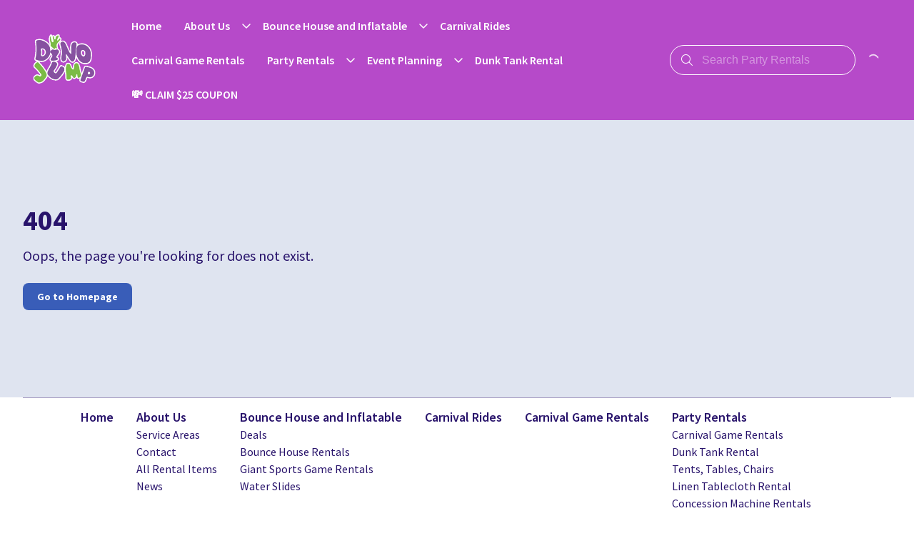

--- FILE ---
content_type: text/html; charset=utf-8
request_url: https://dinojumpusa.com/pages/dinojumpusa---locations-near-you-for-dino-mite-fun
body_size: 8719
content:
<!DOCTYPE html>
<html lang="en">
  <head>
    <meta charset="UTF-8">
    <meta http-equiv="X-UA-Compatible" content="IE=edge">
    <meta name="viewport" content="width=device-width, initial-scale=1.0">
    
    <link rel="stylesheet" type="text/css" href="https://content.booqablecdn.com/assets/176beda7-9cd9-4321-b27b-31dd66cc2b93/base-e57eb0b66858e85cefa5c646e6b9a3423e311d476d13a62668acdc9788431dd4.css" />
    <link rel="stylesheet" type="text/css" href="https://content.booqablecdn.com/assets/176beda7-9cd9-4321-b27b-31dd66cc2b93/rx-1478faef9ac9de14b324771fa7f0ee21fe91bd0465c3804d3e439a40c7ec19a5.css" />
    <link rel="stylesheet" type="text/css" href="https://content.booqablecdn.com/assets/176beda7-9cd9-4321-b27b-31dd66cc2b93/focal-image-70fd7c08e746726a778af0285413eee6a9781653e5206300745cb1dc0797b103.css" />
    
    <script src="https://kit.fontawesome.com/ff3b3de2b5.js" crossorigin="anonymous"></script>
    <script>
  var booqableOptions = {
    company: 'dinojumpusa',
    primaryColor: '#395DB8',
    storeProvider: 'Booqable',
    cart: {
      id: '',
      from: '',
      till: '',
      startLocationId: '',
      stopLocationId: '',
      backToStoreUrl: 'https://dinojumpusa.com/'
    },
    currency: {
      symbol: '\$',
      decimal: '.',
      thousand: ',',
      precision: '2',
      format: '%s%v'
    },
    disableLauncher: true
  };
</script>
<script src="/assets/store/booqable_v2.js"></script>
<script src="https://www.google.com/recaptcha/api.js?render=6Lc87AQkAAAAAKWv3Q0L4qbR88-Lc0NCIef1ba-I"></script>





<style>
  .grecaptcha-badge {
    display: none !important;
    z-index: 9999;
  }

  body:has(form[name="contact"]) div > .grecaptcha-badge {
    display: block !important;
  }
</style>

<script>
  window.addEventListener('load', function() {
    
      // template for Meta Pixel partner app
// that should be loaded into database
// when Meta Pixel partner app is imported

var metaPixelRegisterAppProps = {
  name: "Meta Pixel",
  description: "Meta is a social technology company that enables people to connect, find communities, and grow businesses. <a href=\"https://www.facebook.com/privacy/policy/?entry_point=data_policy_redirect&entry=0\" target=\"_blank\">Learn more</a>",
  domain: "connect.facebook.net",
  init: function () {},
  onDeny: function () {},
  onConsent: function () {
    Booqable._fbq = function (type, event, data) {
      if (typeof window.fbq === 'function') {
        window.fbq(type, event, data);
      }
    }

    Booqable._prepare_fbq_event_data = function (data) {
      const item = data.items[0]

      if (!data.currency || !item) {
        return null
      }

      return {
        contents: [{
          id: item.item_id,
          quantity: item.quantity
        }],
        content_name: item.item_name,
        currency: data.currency,
        value: item.price
      }
    }

    setupFacebook = function (fbId, fbDomain, defaultEvents = true) {
      if (!fbId || fbId == '') { return ; }

      (function(f,b,e,v,n,t,s){if(f.fbq)return;n=f.fbq=function(){n.callMethod?
        n.callMethod.apply(n,arguments):n.queue.push(arguments)};if(!f._fbq)f._fbq=n;
        n.push=n;n.loaded=!0;n.version='2.0';n.queue=[];t=b.createElement(e);t.async=!0;
        t.src=v;s=b.getElementsByTagName(e)[0];s.parentNode.insertBefore(t,s)}(window,
        document,'script','https://connect.facebook.net/en_US/fbevents.js'));

      fbq('init', '865596904914043');

      if (defaultEvents) {
        Booqable._setupFacebookDefaultEvents();
      }

      if (fbDomain && fbDomain != '') {
        var meta = document.createElement('meta')
        meta.name = 'facebook-domain-verification'
        meta.content = fbDomain
        document.head.appendChild(meta)
      }
    };

    Booqable.setupFacebook = Booqable._once(setupFacebook)

    _setupFacebookDefaultEvents = function () {
      Booqable.on('information', function () {
        Booqable._fbq('track', 'InitiateCheckout', {
          value: Booqable.cartData.grandTotalWithTax,
          currency: Booqable.cartData.currency
        });
      });

      Booqable.on('payment', function () {
        Booqable._fbq('track', 'AddPaymentInfo');
      });

      Booqable.on('completed', function () {
        Booqable._fbq('track', 'Purchase', {
          value: Booqable.cartData.grandTotalWithTax,
          currency: Booqable.cartData.currency
        });
      });

      Booqable.on('page-change', function () {
        Booqable._fbq('track', 'PageView')
      });

      Booqable.on('viewProduct', function (data) {
        const event_data = Booqable._prepare_fbq_event_data(data)

        Booqable._fbq('track', 'ViewContent', event_data);
      });

      Booqable.on('addToCart', function (data) {
        const event_data = Booqable._prepare_fbq_event_data(data)

        Booqable._fbq('track', 'AddToCart', event_data);
      });

      Booqable.on('removeFromCart', function (data) {
        const event_data = Booqable._prepare_fbq_event_data(data)

        Booqable._fbq('trackCustom', 'RemoveFromCart', event_data);
      });
    };

    Booqable._setupFacebookDefaultEvents = Booqable._once(_setupFacebookDefaultEvents)
    Booqable.setupFacebook('865596904914043', 'y2d8nieqhsmqo3x82sxuy8xu6o0ymb')
  },
}
/* global Booqable */
if (!Booqable.previewing) Booqable.registerApp('marketing', metaPixelRegisterAppProps);

    
      // template for Google Analytics partner app
// that should be loaded into database
// when Google Analytics partner app is imported
var googleAnalyticsRegisterAppProps = {
  name: "Google Analytics",
  description: "Google Inc. is an American multinational technology company that specializes in Internet-related services and products, which includes a search engine, cloud computing, software, and hardware. <a href=\"https://business.safety.google/privacy/\" target=\"_blank\">Learn more</a>",
  domain: "googletagmanager.com",
  onConsent: function () {
    window.gtag('consent', 'update', {
      'ad_storage': 'granted',
      'ad_user_data': 'granted',
      'ad_personalization': 'granted',
      'analytics_storage': 'granted'
    })

    Booqable.loadScript('https://www.googletagmanager.com/gtag/js?id=' + 'G-Q2SXYN4E8E')
  },
  onDeny: function() {
    window.gtag('consent', 'update', {
      'ad_storage': 'denied',
      'ad_user_data': 'denied',
      'ad_personalization': 'denied',
      'analytics_storage': 'denied'
    })

    Booqable.unloadScript('https://www.googletagmanager.com/gtag/js?id=' + 'G-Q2SXYN4E8E')
  },

  init: function () {
    Booqable._gtag = function (type, event, data) {
      if (typeof window.gtag === 'function') {
        window.gtag(type, event, data)
      }
    }

    Booqable._prepare_gtag_event_data = function (data, trackingId) {
      if (!data.value || !data.currency || !data.items || data.items.length === 0) {
        return null
      }

      return {
        send_to: trackingId,
        value: data.value,
        currency: data.currency,
        items: data.items.map((item) => ({
          item_id: item.item_id,
          item_name: item.item_name,
          ...(item.quantity && { quantity: item.quantity }),
          price: item.price
        }))
      }
    }

    const setupGoogleAnalytics = function (trackingId, defaultPageTracking = true, defaultEvents = false, options = {}) {
      if (!trackingId || trackingId === '') {
        return
      }

      if (typeof options !== 'object') {
        options = {}
      }

      options.linker = { accept_incoming: true }

      window.dataLayer = window.dataLayer || []
      window.gtag = function () { window.dataLayer.push(arguments) }
      // https://developers.google.com/tag-platform/security/guides/consent?consentmode=advanced
      window.gtag('consent', 'default', {
        'ad_storage': 'denied',
        'ad_user_data': 'denied',
        'ad_personalization': 'denied',
        'analytics_storage': 'denied'
      })
      window.gtag('js', new Date())
      window.gtag('config', trackingId, options)


      if (defaultPageTracking) {
        Booqable._setupGoogleAnalyticsDefaultPageTracking(trackingId)
      }

      if (defaultEvents) {
        Booqable._setupGoogleAnalyticsDefaultEvents(trackingId)
      }
    }

    Booqable.setupGoogleAnalytics = Booqable._once(setupGoogleAnalytics)

    const _setupGoogleAnalyticsDefaultPageTracking = function (trackingId) {
      Booqable.on('viewCart', function () {
        Booqable._gtag('event', 'page_view', {
          page_title: 'Cart',
          send_to: trackingId
        })

        Booqable._gtag('event', 'view_cart', {
          currency: Booqable.cartData.currency,
          value: Booqable.cartData.grandTotalWithTax,
          items: Booqable.cartData.items
        })
      })

      Booqable.on('information', function () {
        Booqable._gtag('event', 'page_view', {
          page_title: 'Checkout Information',
          send_to: trackingId
        })
      })

      Booqable.on('payment', function () {
        Booqable._gtag('event', 'page_view', {
          page_title: 'Checkout Payment',
          send_to: trackingId
        })
      })

      Booqable.on('completed', function () {
        Booqable._gtag('event', 'page_view', {
          page_title: 'Checkout Completed',
          send_to: trackingId
        })
      })
    }

    Booqable._setupGoogleAnalyticsDefaultPageTracking = Booqable._once(_setupGoogleAnalyticsDefaultPageTracking)

    const _setupGoogleAnalyticsDefaultEvents = function (trackingId) {
      // Shop Events
      Booqable.on('viewProduct', function (data) {
        const eventData = Booqable._prepare_gtag_event_data(data, trackingId)

        Booqable._gtag('event', 'view_item', eventData)
      })

      Booqable.on('addToCart', function (data) {
        const eventData = Booqable._prepare_gtag_event_data(data, trackingId)

        Booqable._gtag('event', 'add_to_cart', eventData)
      })

      Booqable.on('removeFromCart', function (data) {
        const eventData = Booqable._prepare_gtag_event_data(data, trackingId)

        Booqable._gtag('event', 'remove_from_cart', eventData)
      })

      // Checkout events
      Booqable.on('information', function () {
        // Regular event
        Booqable._gtag('event', 'Checkout', {
          event_category: 'Information',
          event_label: 'Information',
          send_to: trackingId
        })

        // Ecommerce event
        Booqable._gtag('event', 'begin_checkout', {
          currency: Booqable.cartData.currency,
          value: Booqable.cartData.grandTotalWithTax,
          coupon: Booqable.cartData.coupon,
          items: Booqable.cartData.items,
          send_to: trackingId
        })
      })

      Booqable.on('payment', function () {
        // Regular event
        Booqable._gtag('event', 'Checkout', {
          event_category: 'Payment',
          event_label: 'Payment',
          send_to: trackingId
        })
      })

      Booqable.on('completed', function () {
        // Regular event
        Booqable._gtag('event', 'Checkout', {
          event_category: 'Completed',
          event_label: 'Completed',
          send_to: trackingId
        })

        // Ecommerce event
        Booqable._gtag('event', 'purchase', {
          transaction_id: Booqable.cartData.cartId,
          value: Booqable.cartData.grandTotalWithTax,
          currency: Booqable.cartData.currency,
          tax: Booqable.cartData.tax,
          items: Booqable.cartData.items,
          coupon: Booqable.cartData.coupon,
          send_to: trackingId
        })
      })
    }

    Booqable._setupGoogleAnalyticsDefaultEvents = Booqable._once(_setupGoogleAnalyticsDefaultEvents)
    Booqable.setupGoogleAnalytics('G-Q2SXYN4E8E', true, true, {})
  }
}
/* global Booqable */
if (!Booqable.previewing) Booqable.registerApp('marketing', googleAnalyticsRegisterAppProps);

    
  })
</script>


<meta name="robots" content="noindex">


<link rel="canonical" href="https://dinojumpusa.com/pages/dinojumpusa---locations-near-you-for-dino-mite-fun">


    
  <link rel="preconnect" href="https://fonts.bunny.net">


  <link href="https://fonts.bunny.net/css?family=source-sans-pro:400,600,700,400i,600i,700i&display=swap" rel="stylesheet" />


  <link href="https://fonts.bunny.net/css?family=source-sans-pro:400,600,700,400i,600i,700i&display=swap" rel="stylesheet" />


    <style>
  :root {
    
      --color-accent-background: #395DB8;
    

    --color-accent-foreground: #FFFFFF;
    --color-primary-background: #FFFFFF;
    --color-primary-foreground: #28136B;
    --color-primary-foreground-translucent: #28136B80;
    --color-primary-foreground-lightened: #28136BB3;
    --color-link: #395DB8;
    --color-outline: #395DB8;
    --color-placeholder: #28136BB3;
    --color-image-placeholder: #28136B1A;
    --color-body-alternative: #28136B99;
    --color-border: #28136B66;
    --cart-icon-color: var(--color-primary-foreground);
    --cart-lines-background-color: var(--color-accent-background);
    --cart-lines-color: var(--color-accent-foreground);

    
      --font-heading: "Source Sans Pro", sans-serif;
    
    
      --font-body: "Source Sans Pro", sans-serif;
    

    
      --branding-color: #395DB8;
    
  }

  #cc-main {
    --cc-bg: var(--color-primary-background);
    --cc-font-family: var(--font-body);

    --cc-primary-color: var(--color-primary-foreground);
    --cc-secondary-color: var(--color-primary-foreground);

    --cc-btn-primary-bg: var(--color-accent-background);
    --cc-btn-primary-color: var(--color-accent-foreground);
    --cc-btn-primary-border-color: transparent;

    --cc-btn-primary-hover-bg: var(--color-accent-background);
    --cc-btn-primary-hover-border-color: var(--color-accent-background);

    --cc-btn-secondary-bg: transparent;
    --cc-btn-secondary-color: var(--color-primary-foreground);
    --cc-btn-secondary-border-color: var(--color-accent-background);

    --cc-btn-secondary-hover-bg: transparent;
    --cc-btn-secondary-hover-border-color: var(--color-accent-background);
    --cc-btn-secondary-hover-color: var(--color-primary-foreground);

    --cc-cookie-category-block-bg: transparent;
    --cc-cookie-category-block-hover-bg: transparent;

    --cc-toggle-readonly-bg: var(--color-accent-background);
    --cc-toggle-readonly-knob-icon-color: var(--color-accent-background);
    --cc-toggle-on-bg: var(--color-accent-background);

    .pm__section-arrow {
      background: none !important;
    }

    .cm__btn:hover {
      filter: brightness(0.85);
    }
  }
</style>


    <title>Bounce House Rentals, Carnival Ride Rental, Party Rentals | Houston</title>
<meta property="og:title" content="Bounce House Rentals, Carnival Ride Rental, Party Rentals | Houston">
<meta name="twitter:title" content="Bounce House Rentals, Carnival Ride Rental, Party Rentals | Houston">

<meta property="og:site_name" content="Dino Jump USA">


  <link rel="shortcut icon" href="https://content.booqablecdn.com/uploads/0f500b16f3b17d96cdd024897b7e982a/company/favicon/aa2846ce-6299-46bd-b761-ed161ea6fd42/46f6873b-03ec-4123-aea0-f769e462a3ac(2).ico" />



  <meta name="description" content="Dino Jump USA Houston - party rentals, bounce house rental, carnival rides, game rental, dunk tank rental, popcorn, cotton candy, snow cone, margarita machine">
  <meta property="og:description" content="Dino Jump USA Houston - party rentals, bounce house rental, carnival rides, game rental, dunk tank rental, popcorn, cotton candy, snow cone, margarita machine">
  <meta name="twitter:description" content="Dino Jump USA Houston - party rentals, bounce house rental, carnival rides, game rental, dunk tank rental, popcorn, cotton candy, snow cone, margarita machine">


<meta name="twitter:card" content="summary">
<meta property="og:locale" content="en">


  <meta property="og:type" content="website">
  <meta property="og:url" content="https://dinojumpusa.com/pages/dinojumpusa---locations-near-you-for-dino-mite-fun">



  <meta property="og:image" content="https://content.booqablecdn.com/uploads/0f500b16f3b17d96cdd024897b7e982a/company/logo/aa2846ce-6299-46bd-b761-ed161ea6fd42/ec899ec1-ff59-454e-8d2c-356a6e9141c3.png">
  <meta property="og:image:secure_url" content="https://content.booqablecdn.com/uploads/0f500b16f3b17d96cdd024897b7e982a/company/logo/aa2846ce-6299-46bd-b761-ed161ea6fd42/ec899ec1-ff59-454e-8d2c-356a6e9141c3.png">
  <meta name="twitter:image" content="https://content.booqablecdn.com/uploads/0f500b16f3b17d96cdd024897b7e982a/company/logo/aa2846ce-6299-46bd-b761-ed161ea6fd42/ec899ec1-ff59-454e-8d2c-356a6e9141c3.png">

  
    <meta property="og:image:alt" content="Dino Jump USA">
    <meta name="twitter:image:alt" content="Dino Jump USA">
  


  </head>
  <body>

    <header class="header" id="section-header"><link rel="stylesheet" type="text/css" href="https://content.booqablecdn.com/assets/176beda7-9cd9-4321-b27b-31dd66cc2b93/header-e3bc761fdc00bcdec3475a1f0042f1d948bc2c2cdd1738f4e1edadc708959015.css" />
<link rel="stylesheet" type="text/css" href="https://content.booqablecdn.com/assets/176beda7-9cd9-4321-b27b-31dd66cc2b93/list-menu-e1d34b54860e2fd8174bc343bd2e0b9bce9032a891b7367625bcdad8e2d5462e.css" />



<style>
  
    .header,
    .header__wrapper,
    .header__nav .list-submenu,
    .header__nav-submenu,
    .header-search__input,
    .header-floating-menu__wrapper,
    .header-search__wrapper {
      background-color: #B64AC9 !important;
    }

    .header-search__input:autofill,
    .header-search__input:-webkit-autofill {
      background-color: #B64AC9 !important;
    }
  

  
    .header__text-logo,
    .header__nav-item,
    .header__nav--desktop .header__nav-link,
    .header-search__input,
    .header-search__icon,
    .header-floating-menu__icon,
    .header__nav .list-menu__item .list-menu__item-caret,
    .header-cart .fa-spinner-third,
    .header__link img {
      color: #FFFFFF;
    }

    .header__nav--desktop .header__nav-link:hover span {
      border-color: #FFFFFF;
    }

    .header-search__input {
      border-color: #FFFFFF !important;
    }

    .header-search__input::placeholder {
      color: #FFFFFFB3 !important;
    }

    .header-search__input:focus {
      border-color: #FFFFFF !important;
    }

    .list-menu--vertical > .list-menu__item {
      border-color: #FFFFFF66 !important;
    }

    .header-cart bq-minicart-button {
      --minicart-button-color: #FFFFFF;
      --minicart-button-hover-color: #FFFFFF;
    }

  

  .header__wrapper--with-menu {
    grid-template-columns: max-content 1fr max-content;
  }

  .header__wrapper--with-mini-cart {
    grid-template-columns: 1fr max-content 50px;
  }

  .header__wrapper--with-menu.header__wrapper--with-mini-cart {
    grid-template-columns: max-content 1fr max-content 50px;
  }
</style>

<div class="header__wrapper header__wrapper--with-menu header__wrapper--with-mini-cart">
  <div class="header__link-container">
    <a href="/" class="header__link">
      
        <img
          src="https://images.booqablecdn.com/assets/c498b4ba-723c-4fbd-87db-118982c91117/clk68mxgv02533n7xh10rbu2zimglogo2dinojumper21-faf9ca1356ee2d24f9cab1da8243478d5c4ead6b4a6bf5855615a05ddbedc5d9.png"
          alt="Dino Jump USA"
          class="header__image-logo"
        >
      
    </a>
  </div>
  
    <nav class="header__nav header__nav--desktop">
      <ul class="list-menu list-menu--horizontal">
        
          
          <li class="header__nav-item">
            <a href="/" class="header__nav-link">
              <span>
                Home
              </span>
            </a>
            
          </li>
        
          
          <li class="header__nav-item">
            <a href="/pages/about-us" class="header__nav-link">
              <span>
                About Us
              </span>
            </a>
            
              <input type="checkbox" id="header__nav-child-2" data-toggle>
              <label for="header__nav-child-2">
                <i class="fa-regular fa-angle-down header__nav-item-caret"></i>
              </label>
              <ul class="header__nav-submenu">
                
                  <li class="header__nav-item">
                    <a href="/pages/locations-we-service-dino-jump-usa-party-rentals" class="header__nav-link">
                      <span>
                        Service Areas
                      </span>
                    </a>
                    
                  </li>
                
                  <li class="header__nav-item">
                    <a href="/pages/contact" class="header__nav-link">
                      <span>
                        Contact
                      </span>
                    </a>
                    
                  </li>
                
                  <li class="header__nav-item">
                    <a href="/pages/all-rentals-bounce-houses-water-slides-carnival-rides-more-in-houston" class="header__nav-link">
                      <span>
                        All Rental Items
                      </span>
                    </a>
                    
                  </li>
                
                  <li class="header__nav-item">
                    <a href="/pages/houston-bounce-house-rental-news-blog-dino-jump-usa" class="header__nav-link">
                      <span>
                        News
                      </span>
                    </a>
                    
                  </li>
                
              </ul>
            
          </li>
        
          
          <li class="header__nav-item">
            <a href="/collections/inflatable-bounce-houses" class="header__nav-link">
              <span>
                Bounce House and Inflatable
              </span>
            </a>
            
              <input type="checkbox" id="header__nav-child-3" data-toggle>
              <label for="header__nav-child-3">
                <i class="fa-regular fa-angle-down header__nav-item-caret"></i>
              </label>
              <ul class="header__nav-submenu">
                
                  <li class="header__nav-item">
                    <a href="/collections/party-package-deals" class="header__nav-link">
                      <span>
                        Deals
                      </span>
                    </a>
                    
                  </li>
                
                  <li class="header__nav-item">
                    <a href="/collections/bounce-house-rentals" class="header__nav-link">
                      <span>
                        Bounce House Rentals
                      </span>
                    </a>
                    
                  </li>
                
                  <li class="header__nav-item">
                    <a href="/collections/giant-sports-games" class="header__nav-link">
                      <span>
                        Giant Sports Game Rentals
                      </span>
                    </a>
                    
                  </li>
                
                  <li class="header__nav-item">
                    <a href="/collections/water-slides" class="header__nav-link">
                      <span>
                        Water Slides
                      </span>
                    </a>
                    
                  </li>
                
              </ul>
            
          </li>
        
          
          <li class="header__nav-item">
            <a href="/collections/rides" class="header__nav-link">
              <span>
                Carnival Rides
              </span>
            </a>
            
          </li>
        
          
          <li class="header__nav-item">
            <a href="/collections/carnival-game-rentals" class="header__nav-link">
              <span>
                Carnival Game Rentals
              </span>
            </a>
            
          </li>
        
          
          <li class="header__nav-item">
            <a href="/collections/party-rentals" class="header__nav-link">
              <span>
                Party Rentals
              </span>
            </a>
            
              <input type="checkbox" id="header__nav-child-6" data-toggle>
              <label for="header__nav-child-6">
                <i class="fa-regular fa-angle-down header__nav-item-caret"></i>
              </label>
              <ul class="header__nav-submenu">
                
                  <li class="header__nav-item">
                    <a href="/collections/carnival-game-rentals" class="header__nav-link">
                      <span>
                        Carnival Game Rentals
                      </span>
                    </a>
                    
                  </li>
                
                  <li class="header__nav-item">
                    <a href="/products/dunk-tank" class="header__nav-link">
                      <span>
                        Dunk Tank Rental
                      </span>
                    </a>
                    
                  </li>
                
                  <li class="header__nav-item">
                    <a href="/collections/party-rentals" class="header__nav-link">
                      <span>
                        Tents, Tables, Chairs
                      </span>
                    </a>
                    
                  </li>
                
                  <li class="header__nav-item">
                    <a href="/collections/linen-tablecloth-rentals" class="header__nav-link">
                      <span>
                        Linen Tablecloth Rental
                      </span>
                    </a>
                    
                  </li>
                
                  <li class="header__nav-item">
                    <a href="/collections/concession-fun-food-machine-rentals" class="header__nav-link">
                      <span>
                        Concession Machine Rentals
                      </span>
                    </a>
                    
                  </li>
                
                  <li class="header__nav-item">
                    <a href="/collections/concession-machine-supplies-humble" class="header__nav-link">
                      <span>
                        Concession Supplies
                      </span>
                    </a>
                    
                  </li>
                
                  <li class="header__nav-item">
                    <a href="/collections/b1d6581c-caf6-4e2d-a9a1-5ca197652d3f" class="header__nav-link">
                      <span>
                        Full Catalog
                      </span>
                    </a>
                    
                  </li>
                
              </ul>
            
          </li>
        
          
          <li class="header__nav-item">
            <a href="/pages/party-rentals-humble-texas" class="header__nav-link">
              <span>
                Event Planning
              </span>
            </a>
            
              <input type="checkbox" id="header__nav-child-7" data-toggle>
              <label for="header__nav-child-7">
                <i class="fa-regular fa-angle-down header__nav-item-caret"></i>
              </label>
              <ul class="header__nav-submenu">
                
                  <li class="header__nav-item">
                    <a href="/pages/houstons-1-corporate-event-company-picnic-planning-and-rental-provider" class="header__nav-link">
                      <span>
                        Company Picnics & Holiday Events
                      </span>
                    </a>
                    
                  </li>
                
                  <li class="header__nav-item">
                    <a href="/pages/houstons-favorite-school-carnival-school-event-rentals" class="header__nav-link">
                      <span>
                        School Carnival Planning
                      </span>
                    </a>
                    
                  </li>
                
              </ul>
            
          </li>
        
          
          <li class="header__nav-item">
            <a href="/products/dunk-tank" class="header__nav-link">
              <span>
                Dunk Tank Rental
              </span>
            </a>
            
          </li>
        
          
          <li class="header__nav-item">
            <a href="/pages/claim-coupons" class="header__nav-link">
              <span>
                💸 CLAIM $25 COUPON
              </span>
            </a>
            
          </li>
        

        

      </ul>
    </nav>
  

  <div class="header-search">
    <input type="checkbox" id="floating-search">
    <label for="floating-search" class="header-search__trigger">
      <i class="fa-light fa-magnifying-glass header-search__icon open"></i>
    </label>
    <div class="header-search__wrapper">
      <form id="search" action="/search" role="search">
        <div class="header-search__input-wrapper">
          <i class="fa-light fa-magnifying-glass header-search__icon"></i>
          <input type="search" name="q" class="header-search__input" placeholder="Search Party Rentals">
        </div>
        <label class="header-search__trigger" for="floating-search">
          <i class="fa-light fa-xmark header-search__icon close"></i>
        </label>
      </form>
    </div>
  </div>

  
    <div class="header-cart">
      
<style>
  bq-minicart-button[initialized="true"] + i {
    display: none !important;
  }
</style>
<bq-minicart-button></bq-minicart-button>

      <i class="fa-regular fa-spinner-third fa-spin"></i>
    </div>
  
  
    <div class="header-floating-menu">
      <input type="checkbox" id="floating-menu-trigger">
      <label for="floating-menu-trigger" class="header-floating-menu__trigger">
        <i class="fa-regular fa-bars header-floating-menu__icon open"></i>
        <i class="fa-regular fa-xmark header-floating-menu__icon close"></i>
      </label>
      <div class="header__nav header__nav--mobile header-floating-menu__wrapper">
        <ul class="list-menu list-menu--vertical">
          
            <li class="list-menu__item">
              <a href="/" class="header__nav-item">
                Home
              </a>
              
            </li>
          
            <li class="list-menu__item">
              <a href="/pages/about-us" class="header__nav-item">
                About Us
              </a>
              
                <input type="checkbox" id="floating-child-2">
                <label for="floating-child-2">
                  <i class="fa-regular fa-angle-down list-menu__item-caret"></i>
                </label>
                <ul class="list-submenu">
                  
                    <li class="list-menu__item">
                      <a href="/pages/locations-we-service-dino-jump-usa-party-rentals" class="header__nav-item">
                        Service Areas
                      </a>
                      
                    </li>
                  
                    <li class="list-menu__item">
                      <a href="/pages/contact" class="header__nav-item">
                        Contact
                      </a>
                      
                    </li>
                  
                    <li class="list-menu__item">
                      <a href="/pages/all-rentals-bounce-houses-water-slides-carnival-rides-more-in-houston" class="header__nav-item">
                        All Rental Items
                      </a>
                      
                    </li>
                  
                    <li class="list-menu__item">
                      <a href="/pages/houston-bounce-house-rental-news-blog-dino-jump-usa" class="header__nav-item">
                        News
                      </a>
                      
                    </li>
                  
                </ul>
              
            </li>
          
            <li class="list-menu__item">
              <a href="/collections/inflatable-bounce-houses" class="header__nav-item">
                Bounce House and Inflatable
              </a>
              
                <input type="checkbox" id="floating-child-3">
                <label for="floating-child-3">
                  <i class="fa-regular fa-angle-down list-menu__item-caret"></i>
                </label>
                <ul class="list-submenu">
                  
                    <li class="list-menu__item">
                      <a href="/collections/party-package-deals" class="header__nav-item">
                        Deals
                      </a>
                      
                    </li>
                  
                    <li class="list-menu__item">
                      <a href="/collections/bounce-house-rentals" class="header__nav-item">
                        Bounce House Rentals
                      </a>
                      
                    </li>
                  
                    <li class="list-menu__item">
                      <a href="/collections/giant-sports-games" class="header__nav-item">
                        Giant Sports Game Rentals
                      </a>
                      
                    </li>
                  
                    <li class="list-menu__item">
                      <a href="/collections/water-slides" class="header__nav-item">
                        Water Slides
                      </a>
                      
                    </li>
                  
                </ul>
              
            </li>
          
            <li class="list-menu__item">
              <a href="/collections/rides" class="header__nav-item">
                Carnival Rides
              </a>
              
            </li>
          
            <li class="list-menu__item">
              <a href="/collections/carnival-game-rentals" class="header__nav-item">
                Carnival Game Rentals
              </a>
              
            </li>
          
            <li class="list-menu__item">
              <a href="/collections/party-rentals" class="header__nav-item">
                Party Rentals
              </a>
              
                <input type="checkbox" id="floating-child-6">
                <label for="floating-child-6">
                  <i class="fa-regular fa-angle-down list-menu__item-caret"></i>
                </label>
                <ul class="list-submenu">
                  
                    <li class="list-menu__item">
                      <a href="/collections/carnival-game-rentals" class="header__nav-item">
                        Carnival Game Rentals
                      </a>
                      
                    </li>
                  
                    <li class="list-menu__item">
                      <a href="/products/dunk-tank" class="header__nav-item">
                        Dunk Tank Rental
                      </a>
                      
                    </li>
                  
                    <li class="list-menu__item">
                      <a href="/collections/party-rentals" class="header__nav-item">
                        Tents, Tables, Chairs
                      </a>
                      
                    </li>
                  
                    <li class="list-menu__item">
                      <a href="/collections/linen-tablecloth-rentals" class="header__nav-item">
                        Linen Tablecloth Rental
                      </a>
                      
                    </li>
                  
                    <li class="list-menu__item">
                      <a href="/collections/concession-fun-food-machine-rentals" class="header__nav-item">
                        Concession Machine Rentals
                      </a>
                      
                    </li>
                  
                    <li class="list-menu__item">
                      <a href="/collections/concession-machine-supplies-humble" class="header__nav-item">
                        Concession Supplies
                      </a>
                      
                    </li>
                  
                    <li class="list-menu__item">
                      <a href="/collections/b1d6581c-caf6-4e2d-a9a1-5ca197652d3f" class="header__nav-item">
                        Full Catalog
                      </a>
                      
                    </li>
                  
                </ul>
              
            </li>
          
            <li class="list-menu__item">
              <a href="/pages/party-rentals-humble-texas" class="header__nav-item">
                Event Planning
              </a>
              
                <input type="checkbox" id="floating-child-7">
                <label for="floating-child-7">
                  <i class="fa-regular fa-angle-down list-menu__item-caret"></i>
                </label>
                <ul class="list-submenu">
                  
                    <li class="list-menu__item">
                      <a href="/pages/houstons-1-corporate-event-company-picnic-planning-and-rental-provider" class="header__nav-item">
                        Company Picnics & Holiday Events
                      </a>
                      
                    </li>
                  
                    <li class="list-menu__item">
                      <a href="/pages/houstons-favorite-school-carnival-school-event-rentals" class="header__nav-item">
                        School Carnival Planning
                      </a>
                      
                    </li>
                  
                </ul>
              
            </li>
          
            <li class="list-menu__item">
              <a href="/products/dunk-tank" class="header__nav-item">
                Dunk Tank Rental
              </a>
              
            </li>
          
            <li class="list-menu__item">
              <a href="/pages/claim-coupons" class="header__nav-item">
                💸 CLAIM $25 COUPON
              </a>
              
            </li>
          

          
        </ul>
      </div>
    </div>
  
</div>


</header>

    <main id="main">
      <section class="image-banner" id="section-image-banner" data-section="true" data-section-key="image-banner" data-section-name="Image Banner" data-section-type="image-banner"><link rel="stylesheet" type="text/css" href="https://content.booqablecdn.com/assets/176beda7-9cd9-4321-b27b-31dd66cc2b93/image-banner-fbffac5951494f3c7ebbae995956b96be71ce2de7255dd1cd9d3b981d076916c.css" />
<link rel="stylesheet" type="text/css" href="https://content.booqablecdn.com/assets/176beda7-9cd9-4321-b27b-31dd66cc2b93/date-picker-8e23539ca1ef7024259f53a9f5b5399621438d9df525f27749c9352be5a9d60d.css" />

<style>
  

  

  
    .image-banner-image-banner .image-banner__overlay {
      background-color: #D9E3F0;
    }
  

  
    .image-banner-image-banner .image-banner__overlay {
      opacity: 0.6;
    }
  

  
    
        .image-banner-image-banner #heading{
          color: var(--color-primary-foreground);

          
        }
      
  
    
        .image-banner-image-banner #text {
          color: var(--color-primary-foreground);

          
        }
      
  
    
        .image-banner-image-banner #button {
          color: var(--color-primary-foreground);

          
            background-color: var(--color-accent-background);
            color: var(--color-accent-foreground);
          

          

          
        }
    
  
</style>

<div class="image-banner-image-banner image-banner__wrapper image-banner__wrapper--fluid-width">
  
  <div class="image-banner__inner image-banner__inner--align-left image-banner__inner--spacing-md">
    
    
      <span class="image-banner__overlay"></span>
    
    
      
          <h1 id="heading" data-block-key="heading" data-block-name="Heading" class="image-banner__title image-banner__title--size-lg">404</h1>
        
    
      
          <p id="text" data-block-key="text" data-block-name="Text" class="image-banner__text image-banner__text--size-md">Oops, the page you're looking for does not exist.</p>
      
    
      
    

    <div class="image-banner__button-container image-banner__button-container--align-left">
      
        
      
        
      
        
              <a id="button" data-block-key="button" data-block-name="Button" class="bq-button bq-button--size-md bq-button--solid" href="/" >
                Go to Homepage
              </a>
        
      
    </div>

    
      
    
      
    
      
    
  </div>
</div>


</section>
    </main>

    <footer class="footer" id="section-footer"><link rel="stylesheet" type="text/css" href="https://content.booqablecdn.com/assets/176beda7-9cd9-4321-b27b-31dd66cc2b93/footer-96f66601d0f344ae0f0b40445e1fcb8546225bdf90c2382de82eb041010115ab.css" />

<!-- Icons -->





<div class="footer__content">
  
    
        <nav id="menu" class="footer__nav">
          <ul class="list-menu footer__menu footer__menu--align-center">
            
              <li class="list-menu__item">
                <a href="/" class="footer__nav-item">Home</a>
                
              </li>
            
              <li class="list-menu__item">
                <a href="/pages/about-us" class="footer__nav-item">About Us</a>
                
                  <div class="list-menu list-menu--vertical footer__submenu">
                    
                      <a href="/pages/locations-we-service-dino-jump-usa-party-rentals" class="footer__nav-subitem">Service Areas</a>
                    
                      <a href="/pages/contact" class="footer__nav-subitem">Contact</a>
                    
                      <a href="/pages/all-rentals-bounce-houses-water-slides-carnival-rides-more-in-houston" class="footer__nav-subitem">All Rental Items</a>
                    
                      <a href="/pages/houston-bounce-house-rental-news-blog-dino-jump-usa" class="footer__nav-subitem">News</a>
                    
                  </div>
                
              </li>
            
              <li class="list-menu__item">
                <a href="/collections/inflatable-bounce-houses" class="footer__nav-item">Bounce House and Inflatable</a>
                
                  <div class="list-menu list-menu--vertical footer__submenu">
                    
                      <a href="/collections/party-package-deals" class="footer__nav-subitem">Deals</a>
                    
                      <a href="/collections/bounce-house-rentals" class="footer__nav-subitem">Bounce House Rentals</a>
                    
                      <a href="/collections/giant-sports-games" class="footer__nav-subitem">Giant Sports Game Rentals</a>
                    
                      <a href="/collections/water-slides" class="footer__nav-subitem">Water Slides</a>
                    
                  </div>
                
              </li>
            
              <li class="list-menu__item">
                <a href="/collections/rides" class="footer__nav-item">Carnival Rides</a>
                
              </li>
            
              <li class="list-menu__item">
                <a href="/collections/carnival-game-rentals" class="footer__nav-item">Carnival Game Rentals</a>
                
              </li>
            
              <li class="list-menu__item">
                <a href="/collections/party-rentals" class="footer__nav-item">Party Rentals</a>
                
                  <div class="list-menu list-menu--vertical footer__submenu">
                    
                      <a href="/collections/carnival-game-rentals" class="footer__nav-subitem">Carnival Game Rentals</a>
                    
                      <a href="/products/dunk-tank" class="footer__nav-subitem">Dunk Tank Rental</a>
                    
                      <a href="/collections/party-rentals" class="footer__nav-subitem">Tents, Tables, Chairs</a>
                    
                      <a href="/collections/linen-tablecloth-rentals" class="footer__nav-subitem">Linen Tablecloth Rental</a>
                    
                      <a href="/collections/concession-fun-food-machine-rentals" class="footer__nav-subitem">Concession Machine Rentals</a>
                    
                      <a href="/collections/concession-machine-supplies-humble" class="footer__nav-subitem">Concession Supplies</a>
                    
                      <a href="/collections/b1d6581c-caf6-4e2d-a9a1-5ca197652d3f" class="footer__nav-subitem">Full Catalog</a>
                    
                  </div>
                
              </li>
            
              <li class="list-menu__item">
                <a href="/pages/party-rentals-humble-texas" class="footer__nav-item">Event Planning</a>
                
                  <div class="list-menu list-menu--vertical footer__submenu">
                    
                      <a href="/pages/houstons-1-corporate-event-company-picnic-planning-and-rental-provider" class="footer__nav-subitem">Company Picnics & Holiday Events</a>
                    
                      <a href="/pages/houstons-favorite-school-carnival-school-event-rentals" class="footer__nav-subitem">School Carnival Planning</a>
                    
                  </div>
                
              </li>
            
              <li class="list-menu__item">
                <a href="/products/dunk-tank" class="footer__nav-item">Dunk Tank Rental</a>
                
              </li>
            
              <li class="list-menu__item">
                <a href="/pages/claim-coupons" class="footer__nav-item">💸 CLAIM $25 COUPON</a>
                
              </li>
            
          </ul>
        </nav>
      
  
    
        <ul class="list-menu footer__social footer__social--size-lg footer__social--align-center footer__social--spacing-md">
  
  
    <li class="list-menu__item">
      <a href="https://www.facebook.com/profile.php?id=100094842474954" target="_blank" class="footer__social-item">
        <i class="fa-brands fa-facebook"></i>
      </a>
    </li>
  
  
  
    <li class="list-menu__item">
      <a href="https://www.instagram.com/dinojumpusa/" target="_blank" class="footer__social-item">
        <i class="fa-brands fa-instagram"></i>
      </a>
    </li>
  
  
  
  
  
  
</ul>

      
  
    
        
          <div id="payment-methods" class="footer__payment-methods footer__payment-methods--align-right">
            
              
                  <i class="fa-brands fa-cc-visa" title="Visa"></i>
                  <i class="fa-brands fa-cc-mastercard" title="MasterCard"></i>
                  <i class="fa-brands fa-cc-amex" title="American Express"></i>
                
            
          </div>
      
    
  
  
    <div class="footer__bottom">
      

      <div class="footer__copyright footer__copyright--align-right">
        
        
          <a href="https://booqable.com/?source=Shop&campaign=Cart" target="_blank" title="Powered by Booqable Rental Software">Powered by Booqable</a>
        
      </div>
    </div>
  
</div>


</footer>

    <script src="https://content.booqablecdn.com/assets/176beda7-9cd9-4321-b27b-31dd66cc2b93/lazysizes.min-6e61be2f374a0122510025578940baf7ef8dbbcaf3ecc5f5535cfc81bd1cfd39.js" defer></script>
    <script src="https://content.booqablecdn.com/assets/176beda7-9cd9-4321-b27b-31dd66cc2b93/index-81f63f0d894277dae7bbfc120ded170aacb4aefc4255c0e2a0dc75a631aa4669.js" defer></script>
    <script src="https://content.booqablecdn.com/assets/176beda7-9cd9-4321-b27b-31dd66cc2b93/menus-08567f9bc909ae35dbe9a841226e2e8c19e3fcf99a52e6c7b68386bbb27adc39.js" defer></script>
    <script src="https://content.booqablecdn.com/assets/176beda7-9cd9-4321-b27b-31dd66cc2b93/carousels-98521785a0c4e60f6f6844481972edc28efc00f91def88c3e8595d9a4de83899.js" defer></script>
    <script src="https://content.booqablecdn.com/assets/176beda7-9cd9-4321-b27b-31dd66cc2b93/js-focal-image-4ad09e26b8455da7d2c42c513e4a202c59cd1b305beb5ee1bc1b780b7d248f4b.js" defer></script>

    
<script>
  const handleSubmit = ({ e, form }) => {
    e.preventDefault();

    grecaptcha.ready(() => {
      grecaptcha.execute('6Lc87AQkAAAAAKWv3Q0L4qbR88-Lc0NCIef1ba-I', { action: 'submit' }).then((token) => {
        const input = document.createElement('input');

        input.setAttribute('type', 'hidden');
        input.setAttribute('name', 'form[g-recaptcha-response]');
        input.setAttribute('value', token);

        form.appendChild(input);
        form.submit()
      });
    });
  };

  // FIX: Make sure forms that need this have .recaptcha-form class
  const forms = document.querySelectorAll('.recaptcha-form');

  forms.forEach((form) => {
    form.addEventListener('submit', (e) => handleSubmit({ e, form }));
  });
</script>

<script>
  window.addEventListener('load', () => {
    // Persist origin (when present)
    const urlParams = new URLSearchParams(window.location.search)

    if (urlParams.get('origin')) {
      if (window.Booqable === undefined) {
        console.error('persisting origin: Booqable is not defined')
      } else {
        window.Booqable.origin = urlParams.get('origin')
      }
    }
  })
</script>



<script>
  window.addEventListener("load", () => {
    Booqable._initApps()
  })
</script><script>
  window.addEventListener("load", () => {
    Booqable._consentToAllApps()
  })
</script>






<bq-date-picker-modal></bq-date-picker-modal>


  <script defer src="https://static.cloudflareinsights.com/beacon.min.js/vcd15cbe7772f49c399c6a5babf22c1241717689176015" integrity="sha512-ZpsOmlRQV6y907TI0dKBHq9Md29nnaEIPlkf84rnaERnq6zvWvPUqr2ft8M1aS28oN72PdrCzSjY4U6VaAw1EQ==" data-cf-beacon='{"version":"2024.11.0","token":"b04fddb3caee48d49800aba0cdef26a5","server_timing":{"name":{"cfCacheStatus":true,"cfEdge":true,"cfExtPri":true,"cfL4":true,"cfOrigin":true,"cfSpeedBrain":true},"location_startswith":null}}' crossorigin="anonymous"></script>
</body>
</html>


--- FILE ---
content_type: text/html; charset=utf-8
request_url: https://www.google.com/recaptcha/api2/anchor?ar=1&k=6Lc87AQkAAAAAKWv3Q0L4qbR88-Lc0NCIef1ba-I&co=aHR0cHM6Ly9kaW5vanVtcHVzYS5jb206NDQz&hl=en&v=N67nZn4AqZkNcbeMu4prBgzg&size=invisible&anchor-ms=20000&execute-ms=30000&cb=g72i83j9ucvj
body_size: 49004
content:
<!DOCTYPE HTML><html dir="ltr" lang="en"><head><meta http-equiv="Content-Type" content="text/html; charset=UTF-8">
<meta http-equiv="X-UA-Compatible" content="IE=edge">
<title>reCAPTCHA</title>
<style type="text/css">
/* cyrillic-ext */
@font-face {
  font-family: 'Roboto';
  font-style: normal;
  font-weight: 400;
  font-stretch: 100%;
  src: url(//fonts.gstatic.com/s/roboto/v48/KFO7CnqEu92Fr1ME7kSn66aGLdTylUAMa3GUBHMdazTgWw.woff2) format('woff2');
  unicode-range: U+0460-052F, U+1C80-1C8A, U+20B4, U+2DE0-2DFF, U+A640-A69F, U+FE2E-FE2F;
}
/* cyrillic */
@font-face {
  font-family: 'Roboto';
  font-style: normal;
  font-weight: 400;
  font-stretch: 100%;
  src: url(//fonts.gstatic.com/s/roboto/v48/KFO7CnqEu92Fr1ME7kSn66aGLdTylUAMa3iUBHMdazTgWw.woff2) format('woff2');
  unicode-range: U+0301, U+0400-045F, U+0490-0491, U+04B0-04B1, U+2116;
}
/* greek-ext */
@font-face {
  font-family: 'Roboto';
  font-style: normal;
  font-weight: 400;
  font-stretch: 100%;
  src: url(//fonts.gstatic.com/s/roboto/v48/KFO7CnqEu92Fr1ME7kSn66aGLdTylUAMa3CUBHMdazTgWw.woff2) format('woff2');
  unicode-range: U+1F00-1FFF;
}
/* greek */
@font-face {
  font-family: 'Roboto';
  font-style: normal;
  font-weight: 400;
  font-stretch: 100%;
  src: url(//fonts.gstatic.com/s/roboto/v48/KFO7CnqEu92Fr1ME7kSn66aGLdTylUAMa3-UBHMdazTgWw.woff2) format('woff2');
  unicode-range: U+0370-0377, U+037A-037F, U+0384-038A, U+038C, U+038E-03A1, U+03A3-03FF;
}
/* math */
@font-face {
  font-family: 'Roboto';
  font-style: normal;
  font-weight: 400;
  font-stretch: 100%;
  src: url(//fonts.gstatic.com/s/roboto/v48/KFO7CnqEu92Fr1ME7kSn66aGLdTylUAMawCUBHMdazTgWw.woff2) format('woff2');
  unicode-range: U+0302-0303, U+0305, U+0307-0308, U+0310, U+0312, U+0315, U+031A, U+0326-0327, U+032C, U+032F-0330, U+0332-0333, U+0338, U+033A, U+0346, U+034D, U+0391-03A1, U+03A3-03A9, U+03B1-03C9, U+03D1, U+03D5-03D6, U+03F0-03F1, U+03F4-03F5, U+2016-2017, U+2034-2038, U+203C, U+2040, U+2043, U+2047, U+2050, U+2057, U+205F, U+2070-2071, U+2074-208E, U+2090-209C, U+20D0-20DC, U+20E1, U+20E5-20EF, U+2100-2112, U+2114-2115, U+2117-2121, U+2123-214F, U+2190, U+2192, U+2194-21AE, U+21B0-21E5, U+21F1-21F2, U+21F4-2211, U+2213-2214, U+2216-22FF, U+2308-230B, U+2310, U+2319, U+231C-2321, U+2336-237A, U+237C, U+2395, U+239B-23B7, U+23D0, U+23DC-23E1, U+2474-2475, U+25AF, U+25B3, U+25B7, U+25BD, U+25C1, U+25CA, U+25CC, U+25FB, U+266D-266F, U+27C0-27FF, U+2900-2AFF, U+2B0E-2B11, U+2B30-2B4C, U+2BFE, U+3030, U+FF5B, U+FF5D, U+1D400-1D7FF, U+1EE00-1EEFF;
}
/* symbols */
@font-face {
  font-family: 'Roboto';
  font-style: normal;
  font-weight: 400;
  font-stretch: 100%;
  src: url(//fonts.gstatic.com/s/roboto/v48/KFO7CnqEu92Fr1ME7kSn66aGLdTylUAMaxKUBHMdazTgWw.woff2) format('woff2');
  unicode-range: U+0001-000C, U+000E-001F, U+007F-009F, U+20DD-20E0, U+20E2-20E4, U+2150-218F, U+2190, U+2192, U+2194-2199, U+21AF, U+21E6-21F0, U+21F3, U+2218-2219, U+2299, U+22C4-22C6, U+2300-243F, U+2440-244A, U+2460-24FF, U+25A0-27BF, U+2800-28FF, U+2921-2922, U+2981, U+29BF, U+29EB, U+2B00-2BFF, U+4DC0-4DFF, U+FFF9-FFFB, U+10140-1018E, U+10190-1019C, U+101A0, U+101D0-101FD, U+102E0-102FB, U+10E60-10E7E, U+1D2C0-1D2D3, U+1D2E0-1D37F, U+1F000-1F0FF, U+1F100-1F1AD, U+1F1E6-1F1FF, U+1F30D-1F30F, U+1F315, U+1F31C, U+1F31E, U+1F320-1F32C, U+1F336, U+1F378, U+1F37D, U+1F382, U+1F393-1F39F, U+1F3A7-1F3A8, U+1F3AC-1F3AF, U+1F3C2, U+1F3C4-1F3C6, U+1F3CA-1F3CE, U+1F3D4-1F3E0, U+1F3ED, U+1F3F1-1F3F3, U+1F3F5-1F3F7, U+1F408, U+1F415, U+1F41F, U+1F426, U+1F43F, U+1F441-1F442, U+1F444, U+1F446-1F449, U+1F44C-1F44E, U+1F453, U+1F46A, U+1F47D, U+1F4A3, U+1F4B0, U+1F4B3, U+1F4B9, U+1F4BB, U+1F4BF, U+1F4C8-1F4CB, U+1F4D6, U+1F4DA, U+1F4DF, U+1F4E3-1F4E6, U+1F4EA-1F4ED, U+1F4F7, U+1F4F9-1F4FB, U+1F4FD-1F4FE, U+1F503, U+1F507-1F50B, U+1F50D, U+1F512-1F513, U+1F53E-1F54A, U+1F54F-1F5FA, U+1F610, U+1F650-1F67F, U+1F687, U+1F68D, U+1F691, U+1F694, U+1F698, U+1F6AD, U+1F6B2, U+1F6B9-1F6BA, U+1F6BC, U+1F6C6-1F6CF, U+1F6D3-1F6D7, U+1F6E0-1F6EA, U+1F6F0-1F6F3, U+1F6F7-1F6FC, U+1F700-1F7FF, U+1F800-1F80B, U+1F810-1F847, U+1F850-1F859, U+1F860-1F887, U+1F890-1F8AD, U+1F8B0-1F8BB, U+1F8C0-1F8C1, U+1F900-1F90B, U+1F93B, U+1F946, U+1F984, U+1F996, U+1F9E9, U+1FA00-1FA6F, U+1FA70-1FA7C, U+1FA80-1FA89, U+1FA8F-1FAC6, U+1FACE-1FADC, U+1FADF-1FAE9, U+1FAF0-1FAF8, U+1FB00-1FBFF;
}
/* vietnamese */
@font-face {
  font-family: 'Roboto';
  font-style: normal;
  font-weight: 400;
  font-stretch: 100%;
  src: url(//fonts.gstatic.com/s/roboto/v48/KFO7CnqEu92Fr1ME7kSn66aGLdTylUAMa3OUBHMdazTgWw.woff2) format('woff2');
  unicode-range: U+0102-0103, U+0110-0111, U+0128-0129, U+0168-0169, U+01A0-01A1, U+01AF-01B0, U+0300-0301, U+0303-0304, U+0308-0309, U+0323, U+0329, U+1EA0-1EF9, U+20AB;
}
/* latin-ext */
@font-face {
  font-family: 'Roboto';
  font-style: normal;
  font-weight: 400;
  font-stretch: 100%;
  src: url(//fonts.gstatic.com/s/roboto/v48/KFO7CnqEu92Fr1ME7kSn66aGLdTylUAMa3KUBHMdazTgWw.woff2) format('woff2');
  unicode-range: U+0100-02BA, U+02BD-02C5, U+02C7-02CC, U+02CE-02D7, U+02DD-02FF, U+0304, U+0308, U+0329, U+1D00-1DBF, U+1E00-1E9F, U+1EF2-1EFF, U+2020, U+20A0-20AB, U+20AD-20C0, U+2113, U+2C60-2C7F, U+A720-A7FF;
}
/* latin */
@font-face {
  font-family: 'Roboto';
  font-style: normal;
  font-weight: 400;
  font-stretch: 100%;
  src: url(//fonts.gstatic.com/s/roboto/v48/KFO7CnqEu92Fr1ME7kSn66aGLdTylUAMa3yUBHMdazQ.woff2) format('woff2');
  unicode-range: U+0000-00FF, U+0131, U+0152-0153, U+02BB-02BC, U+02C6, U+02DA, U+02DC, U+0304, U+0308, U+0329, U+2000-206F, U+20AC, U+2122, U+2191, U+2193, U+2212, U+2215, U+FEFF, U+FFFD;
}
/* cyrillic-ext */
@font-face {
  font-family: 'Roboto';
  font-style: normal;
  font-weight: 500;
  font-stretch: 100%;
  src: url(//fonts.gstatic.com/s/roboto/v48/KFO7CnqEu92Fr1ME7kSn66aGLdTylUAMa3GUBHMdazTgWw.woff2) format('woff2');
  unicode-range: U+0460-052F, U+1C80-1C8A, U+20B4, U+2DE0-2DFF, U+A640-A69F, U+FE2E-FE2F;
}
/* cyrillic */
@font-face {
  font-family: 'Roboto';
  font-style: normal;
  font-weight: 500;
  font-stretch: 100%;
  src: url(//fonts.gstatic.com/s/roboto/v48/KFO7CnqEu92Fr1ME7kSn66aGLdTylUAMa3iUBHMdazTgWw.woff2) format('woff2');
  unicode-range: U+0301, U+0400-045F, U+0490-0491, U+04B0-04B1, U+2116;
}
/* greek-ext */
@font-face {
  font-family: 'Roboto';
  font-style: normal;
  font-weight: 500;
  font-stretch: 100%;
  src: url(//fonts.gstatic.com/s/roboto/v48/KFO7CnqEu92Fr1ME7kSn66aGLdTylUAMa3CUBHMdazTgWw.woff2) format('woff2');
  unicode-range: U+1F00-1FFF;
}
/* greek */
@font-face {
  font-family: 'Roboto';
  font-style: normal;
  font-weight: 500;
  font-stretch: 100%;
  src: url(//fonts.gstatic.com/s/roboto/v48/KFO7CnqEu92Fr1ME7kSn66aGLdTylUAMa3-UBHMdazTgWw.woff2) format('woff2');
  unicode-range: U+0370-0377, U+037A-037F, U+0384-038A, U+038C, U+038E-03A1, U+03A3-03FF;
}
/* math */
@font-face {
  font-family: 'Roboto';
  font-style: normal;
  font-weight: 500;
  font-stretch: 100%;
  src: url(//fonts.gstatic.com/s/roboto/v48/KFO7CnqEu92Fr1ME7kSn66aGLdTylUAMawCUBHMdazTgWw.woff2) format('woff2');
  unicode-range: U+0302-0303, U+0305, U+0307-0308, U+0310, U+0312, U+0315, U+031A, U+0326-0327, U+032C, U+032F-0330, U+0332-0333, U+0338, U+033A, U+0346, U+034D, U+0391-03A1, U+03A3-03A9, U+03B1-03C9, U+03D1, U+03D5-03D6, U+03F0-03F1, U+03F4-03F5, U+2016-2017, U+2034-2038, U+203C, U+2040, U+2043, U+2047, U+2050, U+2057, U+205F, U+2070-2071, U+2074-208E, U+2090-209C, U+20D0-20DC, U+20E1, U+20E5-20EF, U+2100-2112, U+2114-2115, U+2117-2121, U+2123-214F, U+2190, U+2192, U+2194-21AE, U+21B0-21E5, U+21F1-21F2, U+21F4-2211, U+2213-2214, U+2216-22FF, U+2308-230B, U+2310, U+2319, U+231C-2321, U+2336-237A, U+237C, U+2395, U+239B-23B7, U+23D0, U+23DC-23E1, U+2474-2475, U+25AF, U+25B3, U+25B7, U+25BD, U+25C1, U+25CA, U+25CC, U+25FB, U+266D-266F, U+27C0-27FF, U+2900-2AFF, U+2B0E-2B11, U+2B30-2B4C, U+2BFE, U+3030, U+FF5B, U+FF5D, U+1D400-1D7FF, U+1EE00-1EEFF;
}
/* symbols */
@font-face {
  font-family: 'Roboto';
  font-style: normal;
  font-weight: 500;
  font-stretch: 100%;
  src: url(//fonts.gstatic.com/s/roboto/v48/KFO7CnqEu92Fr1ME7kSn66aGLdTylUAMaxKUBHMdazTgWw.woff2) format('woff2');
  unicode-range: U+0001-000C, U+000E-001F, U+007F-009F, U+20DD-20E0, U+20E2-20E4, U+2150-218F, U+2190, U+2192, U+2194-2199, U+21AF, U+21E6-21F0, U+21F3, U+2218-2219, U+2299, U+22C4-22C6, U+2300-243F, U+2440-244A, U+2460-24FF, U+25A0-27BF, U+2800-28FF, U+2921-2922, U+2981, U+29BF, U+29EB, U+2B00-2BFF, U+4DC0-4DFF, U+FFF9-FFFB, U+10140-1018E, U+10190-1019C, U+101A0, U+101D0-101FD, U+102E0-102FB, U+10E60-10E7E, U+1D2C0-1D2D3, U+1D2E0-1D37F, U+1F000-1F0FF, U+1F100-1F1AD, U+1F1E6-1F1FF, U+1F30D-1F30F, U+1F315, U+1F31C, U+1F31E, U+1F320-1F32C, U+1F336, U+1F378, U+1F37D, U+1F382, U+1F393-1F39F, U+1F3A7-1F3A8, U+1F3AC-1F3AF, U+1F3C2, U+1F3C4-1F3C6, U+1F3CA-1F3CE, U+1F3D4-1F3E0, U+1F3ED, U+1F3F1-1F3F3, U+1F3F5-1F3F7, U+1F408, U+1F415, U+1F41F, U+1F426, U+1F43F, U+1F441-1F442, U+1F444, U+1F446-1F449, U+1F44C-1F44E, U+1F453, U+1F46A, U+1F47D, U+1F4A3, U+1F4B0, U+1F4B3, U+1F4B9, U+1F4BB, U+1F4BF, U+1F4C8-1F4CB, U+1F4D6, U+1F4DA, U+1F4DF, U+1F4E3-1F4E6, U+1F4EA-1F4ED, U+1F4F7, U+1F4F9-1F4FB, U+1F4FD-1F4FE, U+1F503, U+1F507-1F50B, U+1F50D, U+1F512-1F513, U+1F53E-1F54A, U+1F54F-1F5FA, U+1F610, U+1F650-1F67F, U+1F687, U+1F68D, U+1F691, U+1F694, U+1F698, U+1F6AD, U+1F6B2, U+1F6B9-1F6BA, U+1F6BC, U+1F6C6-1F6CF, U+1F6D3-1F6D7, U+1F6E0-1F6EA, U+1F6F0-1F6F3, U+1F6F7-1F6FC, U+1F700-1F7FF, U+1F800-1F80B, U+1F810-1F847, U+1F850-1F859, U+1F860-1F887, U+1F890-1F8AD, U+1F8B0-1F8BB, U+1F8C0-1F8C1, U+1F900-1F90B, U+1F93B, U+1F946, U+1F984, U+1F996, U+1F9E9, U+1FA00-1FA6F, U+1FA70-1FA7C, U+1FA80-1FA89, U+1FA8F-1FAC6, U+1FACE-1FADC, U+1FADF-1FAE9, U+1FAF0-1FAF8, U+1FB00-1FBFF;
}
/* vietnamese */
@font-face {
  font-family: 'Roboto';
  font-style: normal;
  font-weight: 500;
  font-stretch: 100%;
  src: url(//fonts.gstatic.com/s/roboto/v48/KFO7CnqEu92Fr1ME7kSn66aGLdTylUAMa3OUBHMdazTgWw.woff2) format('woff2');
  unicode-range: U+0102-0103, U+0110-0111, U+0128-0129, U+0168-0169, U+01A0-01A1, U+01AF-01B0, U+0300-0301, U+0303-0304, U+0308-0309, U+0323, U+0329, U+1EA0-1EF9, U+20AB;
}
/* latin-ext */
@font-face {
  font-family: 'Roboto';
  font-style: normal;
  font-weight: 500;
  font-stretch: 100%;
  src: url(//fonts.gstatic.com/s/roboto/v48/KFO7CnqEu92Fr1ME7kSn66aGLdTylUAMa3KUBHMdazTgWw.woff2) format('woff2');
  unicode-range: U+0100-02BA, U+02BD-02C5, U+02C7-02CC, U+02CE-02D7, U+02DD-02FF, U+0304, U+0308, U+0329, U+1D00-1DBF, U+1E00-1E9F, U+1EF2-1EFF, U+2020, U+20A0-20AB, U+20AD-20C0, U+2113, U+2C60-2C7F, U+A720-A7FF;
}
/* latin */
@font-face {
  font-family: 'Roboto';
  font-style: normal;
  font-weight: 500;
  font-stretch: 100%;
  src: url(//fonts.gstatic.com/s/roboto/v48/KFO7CnqEu92Fr1ME7kSn66aGLdTylUAMa3yUBHMdazQ.woff2) format('woff2');
  unicode-range: U+0000-00FF, U+0131, U+0152-0153, U+02BB-02BC, U+02C6, U+02DA, U+02DC, U+0304, U+0308, U+0329, U+2000-206F, U+20AC, U+2122, U+2191, U+2193, U+2212, U+2215, U+FEFF, U+FFFD;
}
/* cyrillic-ext */
@font-face {
  font-family: 'Roboto';
  font-style: normal;
  font-weight: 900;
  font-stretch: 100%;
  src: url(//fonts.gstatic.com/s/roboto/v48/KFO7CnqEu92Fr1ME7kSn66aGLdTylUAMa3GUBHMdazTgWw.woff2) format('woff2');
  unicode-range: U+0460-052F, U+1C80-1C8A, U+20B4, U+2DE0-2DFF, U+A640-A69F, U+FE2E-FE2F;
}
/* cyrillic */
@font-face {
  font-family: 'Roboto';
  font-style: normal;
  font-weight: 900;
  font-stretch: 100%;
  src: url(//fonts.gstatic.com/s/roboto/v48/KFO7CnqEu92Fr1ME7kSn66aGLdTylUAMa3iUBHMdazTgWw.woff2) format('woff2');
  unicode-range: U+0301, U+0400-045F, U+0490-0491, U+04B0-04B1, U+2116;
}
/* greek-ext */
@font-face {
  font-family: 'Roboto';
  font-style: normal;
  font-weight: 900;
  font-stretch: 100%;
  src: url(//fonts.gstatic.com/s/roboto/v48/KFO7CnqEu92Fr1ME7kSn66aGLdTylUAMa3CUBHMdazTgWw.woff2) format('woff2');
  unicode-range: U+1F00-1FFF;
}
/* greek */
@font-face {
  font-family: 'Roboto';
  font-style: normal;
  font-weight: 900;
  font-stretch: 100%;
  src: url(//fonts.gstatic.com/s/roboto/v48/KFO7CnqEu92Fr1ME7kSn66aGLdTylUAMa3-UBHMdazTgWw.woff2) format('woff2');
  unicode-range: U+0370-0377, U+037A-037F, U+0384-038A, U+038C, U+038E-03A1, U+03A3-03FF;
}
/* math */
@font-face {
  font-family: 'Roboto';
  font-style: normal;
  font-weight: 900;
  font-stretch: 100%;
  src: url(//fonts.gstatic.com/s/roboto/v48/KFO7CnqEu92Fr1ME7kSn66aGLdTylUAMawCUBHMdazTgWw.woff2) format('woff2');
  unicode-range: U+0302-0303, U+0305, U+0307-0308, U+0310, U+0312, U+0315, U+031A, U+0326-0327, U+032C, U+032F-0330, U+0332-0333, U+0338, U+033A, U+0346, U+034D, U+0391-03A1, U+03A3-03A9, U+03B1-03C9, U+03D1, U+03D5-03D6, U+03F0-03F1, U+03F4-03F5, U+2016-2017, U+2034-2038, U+203C, U+2040, U+2043, U+2047, U+2050, U+2057, U+205F, U+2070-2071, U+2074-208E, U+2090-209C, U+20D0-20DC, U+20E1, U+20E5-20EF, U+2100-2112, U+2114-2115, U+2117-2121, U+2123-214F, U+2190, U+2192, U+2194-21AE, U+21B0-21E5, U+21F1-21F2, U+21F4-2211, U+2213-2214, U+2216-22FF, U+2308-230B, U+2310, U+2319, U+231C-2321, U+2336-237A, U+237C, U+2395, U+239B-23B7, U+23D0, U+23DC-23E1, U+2474-2475, U+25AF, U+25B3, U+25B7, U+25BD, U+25C1, U+25CA, U+25CC, U+25FB, U+266D-266F, U+27C0-27FF, U+2900-2AFF, U+2B0E-2B11, U+2B30-2B4C, U+2BFE, U+3030, U+FF5B, U+FF5D, U+1D400-1D7FF, U+1EE00-1EEFF;
}
/* symbols */
@font-face {
  font-family: 'Roboto';
  font-style: normal;
  font-weight: 900;
  font-stretch: 100%;
  src: url(//fonts.gstatic.com/s/roboto/v48/KFO7CnqEu92Fr1ME7kSn66aGLdTylUAMaxKUBHMdazTgWw.woff2) format('woff2');
  unicode-range: U+0001-000C, U+000E-001F, U+007F-009F, U+20DD-20E0, U+20E2-20E4, U+2150-218F, U+2190, U+2192, U+2194-2199, U+21AF, U+21E6-21F0, U+21F3, U+2218-2219, U+2299, U+22C4-22C6, U+2300-243F, U+2440-244A, U+2460-24FF, U+25A0-27BF, U+2800-28FF, U+2921-2922, U+2981, U+29BF, U+29EB, U+2B00-2BFF, U+4DC0-4DFF, U+FFF9-FFFB, U+10140-1018E, U+10190-1019C, U+101A0, U+101D0-101FD, U+102E0-102FB, U+10E60-10E7E, U+1D2C0-1D2D3, U+1D2E0-1D37F, U+1F000-1F0FF, U+1F100-1F1AD, U+1F1E6-1F1FF, U+1F30D-1F30F, U+1F315, U+1F31C, U+1F31E, U+1F320-1F32C, U+1F336, U+1F378, U+1F37D, U+1F382, U+1F393-1F39F, U+1F3A7-1F3A8, U+1F3AC-1F3AF, U+1F3C2, U+1F3C4-1F3C6, U+1F3CA-1F3CE, U+1F3D4-1F3E0, U+1F3ED, U+1F3F1-1F3F3, U+1F3F5-1F3F7, U+1F408, U+1F415, U+1F41F, U+1F426, U+1F43F, U+1F441-1F442, U+1F444, U+1F446-1F449, U+1F44C-1F44E, U+1F453, U+1F46A, U+1F47D, U+1F4A3, U+1F4B0, U+1F4B3, U+1F4B9, U+1F4BB, U+1F4BF, U+1F4C8-1F4CB, U+1F4D6, U+1F4DA, U+1F4DF, U+1F4E3-1F4E6, U+1F4EA-1F4ED, U+1F4F7, U+1F4F9-1F4FB, U+1F4FD-1F4FE, U+1F503, U+1F507-1F50B, U+1F50D, U+1F512-1F513, U+1F53E-1F54A, U+1F54F-1F5FA, U+1F610, U+1F650-1F67F, U+1F687, U+1F68D, U+1F691, U+1F694, U+1F698, U+1F6AD, U+1F6B2, U+1F6B9-1F6BA, U+1F6BC, U+1F6C6-1F6CF, U+1F6D3-1F6D7, U+1F6E0-1F6EA, U+1F6F0-1F6F3, U+1F6F7-1F6FC, U+1F700-1F7FF, U+1F800-1F80B, U+1F810-1F847, U+1F850-1F859, U+1F860-1F887, U+1F890-1F8AD, U+1F8B0-1F8BB, U+1F8C0-1F8C1, U+1F900-1F90B, U+1F93B, U+1F946, U+1F984, U+1F996, U+1F9E9, U+1FA00-1FA6F, U+1FA70-1FA7C, U+1FA80-1FA89, U+1FA8F-1FAC6, U+1FACE-1FADC, U+1FADF-1FAE9, U+1FAF0-1FAF8, U+1FB00-1FBFF;
}
/* vietnamese */
@font-face {
  font-family: 'Roboto';
  font-style: normal;
  font-weight: 900;
  font-stretch: 100%;
  src: url(//fonts.gstatic.com/s/roboto/v48/KFO7CnqEu92Fr1ME7kSn66aGLdTylUAMa3OUBHMdazTgWw.woff2) format('woff2');
  unicode-range: U+0102-0103, U+0110-0111, U+0128-0129, U+0168-0169, U+01A0-01A1, U+01AF-01B0, U+0300-0301, U+0303-0304, U+0308-0309, U+0323, U+0329, U+1EA0-1EF9, U+20AB;
}
/* latin-ext */
@font-face {
  font-family: 'Roboto';
  font-style: normal;
  font-weight: 900;
  font-stretch: 100%;
  src: url(//fonts.gstatic.com/s/roboto/v48/KFO7CnqEu92Fr1ME7kSn66aGLdTylUAMa3KUBHMdazTgWw.woff2) format('woff2');
  unicode-range: U+0100-02BA, U+02BD-02C5, U+02C7-02CC, U+02CE-02D7, U+02DD-02FF, U+0304, U+0308, U+0329, U+1D00-1DBF, U+1E00-1E9F, U+1EF2-1EFF, U+2020, U+20A0-20AB, U+20AD-20C0, U+2113, U+2C60-2C7F, U+A720-A7FF;
}
/* latin */
@font-face {
  font-family: 'Roboto';
  font-style: normal;
  font-weight: 900;
  font-stretch: 100%;
  src: url(//fonts.gstatic.com/s/roboto/v48/KFO7CnqEu92Fr1ME7kSn66aGLdTylUAMa3yUBHMdazQ.woff2) format('woff2');
  unicode-range: U+0000-00FF, U+0131, U+0152-0153, U+02BB-02BC, U+02C6, U+02DA, U+02DC, U+0304, U+0308, U+0329, U+2000-206F, U+20AC, U+2122, U+2191, U+2193, U+2212, U+2215, U+FEFF, U+FFFD;
}

</style>
<link rel="stylesheet" type="text/css" href="https://www.gstatic.com/recaptcha/releases/N67nZn4AqZkNcbeMu4prBgzg/styles__ltr.css">
<script nonce="fF8Xtc6TGE_i1oYS3tlubw" type="text/javascript">window['__recaptcha_api'] = 'https://www.google.com/recaptcha/api2/';</script>
<script type="text/javascript" src="https://www.gstatic.com/recaptcha/releases/N67nZn4AqZkNcbeMu4prBgzg/recaptcha__en.js" nonce="fF8Xtc6TGE_i1oYS3tlubw">
      
    </script></head>
<body><div id="rc-anchor-alert" class="rc-anchor-alert"></div>
<input type="hidden" id="recaptcha-token" value="[base64]">
<script type="text/javascript" nonce="fF8Xtc6TGE_i1oYS3tlubw">
      recaptcha.anchor.Main.init("[\x22ainput\x22,[\x22bgdata\x22,\x22\x22,\[base64]/[base64]/MjU1Ong/[base64]/[base64]/[base64]/[base64]/[base64]/[base64]/[base64]/[base64]/[base64]/[base64]/[base64]/[base64]/[base64]/[base64]/[base64]\\u003d\x22,\[base64]\x22,\x22w7svw4BVDcOuGirDo3fDhMOmw6EDw50Vw6w4w4ofVAZFA8KHCMKbwpU6Gl7DpwrDs8OVQ3UPEsK+OXZmw4sUw7vDicOqw7fCqcK0BMKodMOKX0/Dh8K2J8KXw6LCncOSIsOlwqXCl2nDuW/DrTvDkCo5AsKyB8O1WS3DgcKLA2Ybw4zCtgTCjmkrwoXDvMKcw4cawq3CuMObE8KKNMK+EsOGwrMUET7CqVZtYg7CtcO8ahE7L8KDwosdwoklQcOww5pXw71rwrhTVcOGK8K8w7NtfzZuw5htwoHCucO+W8OjZTvCnsOUw5dGw7/DjcKPZsOtw5PDq8OTwrQ+w77CksOFBEXDp1YzwqPDucOXZ2JsScOYC27Dm8Kewqh2w6vDjMOTwqkGwqTDtFJSw7FgwrcvwqsaZj7CiWnCglrClFzCu8OidELCkE9RbsK4QiPCjsOrw6AJDBRhYXl/BsOUw7DCicOGLnjDki4PGlcmYHLCgyNLUiQ/[base64]/CtmUyFVPDu8K2OcO7Wy/DrEVQKcKVwpt8MgnCuxZLw5pGw4rCncO5wq95XWzCuzXCvSgCw73Dkj0Dwq/[base64]/[base64]/Dn8K5w54NHFTDs8OKw5nCucOJN8O/VcOJcMK5w6fDoHfDpBHDh8OEPMObGhLCtwRGC8O6wpkVJMOwwpMiE8KJw4J6wo9UT8OvworDtMKoEwAbw4zDvsKXUBzDsWPCisO2FDXDnjpjGHU3w7TCi3XDgxLDjxk1RF/[base64]/CiMORwrV+w7zClMKEwovCn8K/[base64]/CsQPDk8KjD1FywrFgElnDosOnwpDCqUbDpUfDpsOBARcHwokOw4U+TgtQd2wMLgxFEcOyKcKmIcO8wrrCmzXDgsOzw4UFMQR/FADCnHMhwr7CtMKuw7nDpWxlwqzCqyhaw4HDmwh4w5lhc8KiwoMuJcKKw5ppcSQswpjDsmZQWmEjfcOMw7Ibd1c0Z8OGEi3Ds8KkVgjCh8K+QcOxfXXCmMOQw6NHRsKCwrFTwprDt0Nmw6XCm0HDiELCvcK7w5jCind1C8OYw4gVdR/CrMKRB3Nkw5YRHsKdeTxgf8OfwoJsQcK6w4HDgkjClsKhwpgKw5J5IcOFw4khcFE7UwdHw7s/flbDq38Cw57DjsKiflkCYsKbBsKmOShbwobCtnpDZi9pJ8Kvwr/DmgAKwoddw4JJMWbDqnrCn8K3PsKEwprDtcOkwrXDsMOtDTXCtcKdTDLCrsOPwqduwpvDuMKFwrBGXcOFwo1Gwp86wqPDuVsfw4BDbMONwronEsOPw5rCr8Oww6Ubwo3DvsOyc8Kew659wqXClg0ND8OKw6YOw4/[base64]/DoMOZw5ATw6rDrsKyw59oW23DrsKjFiPCn8Ofwp5UeTJRw5V1EsOSw7bCrMO4KnEZwpIFWMO4wqZ9HAN9w7llYhfDrcK/[base64]/w6PCj1ouwpMxwrYhwqPCvHQmbsKkw4XCkwsYwoDCnR/Cm8KCNivDkcO4OV8gelgKG8KIwpPDs2PCi8ODw7/[base64]/DjFHCjsK3wozCvzEtw7DCh0fDusKyw4kwwpNEw7rDrg1dE8KlwrLCjH14T8KcScKVP03DgsOoT2/ClsKRw6towrRVeULDmcObw7EJccONwpgATsOLcsOOPMKyICpvw4oawppkw7bDpWPDuzvDpcOEw4XCq8KSHMKxw4PCgBDDr8O+V8O/eG9uSABBHcOCwpjCmhhaw7TDgkjCvyzCswVtwpzDqMKdw7V2bHU4wpPCpVHDisOQIX8ww6dmX8KCwr0cw7Z/[base64]/PcO6w7ENRjbDvkwsw5nDgMO5w73Dp3ckWxfCtl9QwpsvDcOuwrHCjQvDkMOyw4knw6YWw61Lw5EAwrnDnsOnw7rCvMOsFcKgw69hwpDCpQYudMOzHMKlw7vDssKvwqXCh8KNQcKdwqvDvDBAwrs8wpMMfjnDi3DDojhZfi8ow5VMOcO3NcK/[base64]/w4xyw7XDisOww68Kw7RawoXChMO7NyPDsRDCk8K7TBpIwpN2dWLDmMOqBcKfw6VDw497w7/DmcKww69qwozDuMKfw4/CqBQlRgvCh8K3wozDqlVmw6hcwpHCrHFpwpvCv2jDpMKZwqpbw6PDtMKqwpMMZsKAI8OCwpfCosKRwrhvWVAaw4tUw4fDuDnDjhwzQDYkNnzDtsKraMKgwoBZLMKUXsOBZm8WQcOHBiMpwqRFw4oYacKXVMOlwqbCo0jCtgwAHMOiwrDDiwURdMK/[base64]/DmDjCjMKRYEY1wroAEXTDoMOwwqfCjcOqwqvChcO+woPDsjNMwqPCg27Cj8KjwokfWgzDnsObwr7CrsKYwrx9wqXDgD4McErDqBvDuVANSlTCuD9FwqPCrw9OP8K5GThlRsKFwr/DpMOrw4DDpksdb8KyEcK2F8OWw793NMOaIsKCwqLDiW7CusOTwpR0wrLChxMfAFnCicOxwoUnK0E6wodkw4kAEcK1w5bCmjkZw7QZbT/DlsKEwq98w5XDr8OEWsKbSHV3FA0jWMOuwqXDlMKBTSQ/w4NAwoHCs8Kww6sjw57Djg8Yw7XCtj3Cv2vCtsKHwqkMwrnChMOBwqwfw57DkcOcw6/[base64]/CvwfCpm49HVPDh8OlTgrClQPDp8OtG0TDj8OBw5jDvMO/fUFociF0e8KswpEpJhrDmyEMw5nCm1xGw7BywpzDtsKqfMOKwpDDu8O2J03Cq8K6HMKAwps5wrDCgMKCTULDoGIdw6bDtksZFMKsSEllw77ClcOsw6LDv8KoGUfCvTw/CcOCDsKzNcOHw4JkWyDDvsOOw6PDgMOtwprDkcKtwrsHVsKIwoPDkcO4WhPCo8OPUcKNw7Y/wr/Ck8KKwrZTIcOxZcKBwpQOw7LChMKNfyjDgsKOwqXCvl87w5QGWcKbw6dnGVPCncKMQ0hZw4zChFh5woTCplfClDfDkxLCtiF/wqHDuMKbworCtMOGwq5zaMOGXcO4d8KxFUnCrsKbDwZkwo3Dl0pMwqE7Dw8FImZaw7/Cr8OMwonCp8KQwohRwoYOTTBrw5lHdBDDiMOxw5PDgcKww5jDswDDu2wmw4DDosOLBsOIOhHDvk/[base64]/[base64]/wr4wRwYXw7jDtsKVcsKkwpQgw6DCtMKvwr/[base64]/CvSPCpCtUw5oYaGLCnlDCpsK5w6VWPXMvw6PCsMKJw4fCisKnKjwXw48qwoJbIwZwZcKgeC7DvcKvw5/[base64]/DtsK9wpLDusKdwqnDkcKWw5PCrMO1PVR4TWRLw7zCjgptWsKpHsOGP8KWwpQfwrnCvnh9wq4swoxSwpRNeGk2w50kel4KMcKCC8O0JmsHw63DhMOTw6nDpDpIb8OSchLCqcOUP8KycnXCosO0wqoSa8ODaMKiw5INb8OMU8Oow64Ww79Dwq/[base64]/w47DrWd4A8KrwqZ2woAUwpDDlh/DjcOxKsKEXMOVNsOfwoUTwrAHcTobMURwwpAXw7w/w746aRfDjMKrf8OEw7NcwpHCkcKCw6zCsHlnwqPCnsK2C8KqwojCqMK6BW3Din/DtcKhwrTDjcKUYcO2PifCssKGwoPDvR/Ch8ObMAzCmMK7LVwlw7M3w7nClFbDnEDDq8KZwogwBFbDsnbDv8KNaMOdWcOJT8OBJgDDj39gwrJAZsKGNCN6cCRewpfCgMKyD2jChcOCw7TDl8OseWonHxrDoMO3AsO1WD0IImFAwr/CpDhtw6DCv8ODWC0Yw4/DqMK0woR1wowPw6vCmxliw6wbPgxkw5TCv8K/[base64]/CkMOLOsKnbhB3wo/DsmfCtHY2K33DvMOowo9Hw7Bhwr/Cj1HCu8K6acOcwoV7FMOHCcO3w5vDt3AVAsOxdUbCnCPDoxseYsOCwrXDgn01K8Ktwql9AMOkbi7CusKOAMKha8OONT7DvcOiFcK+Rl8oejfDh8KODsOFwptNKTBKw5QDWsKEw4DDq8OmBsOdwpZYLX/Dj1PDnXcNKsKCAcOow5PDpDnDhMOXM8OeCiTCjsOFIB5IfgHCrBfCuMOWw6/DpwTDkW9hw7JQIgMJNQNYWcK/w7LDolXCgGbDh8OYw40ewrhdwqgEe8KJZ8OGw59BMmIjYlPComQ2YMOOwpVCwrLCrcOXDsKSwp7CqcOIwo3Cj8OGL8KGwrVgc8OGwp/CvMKzwpXDnMOcw581IcK7dsOqw6rDhcKaw5ZDwrLDu8O0SjEgNjBjw4JwZUcVw4U5w7YFRG3CucKbw79uwr9iRCLCucOZTQDDny0KwqjCt8O/cy7Dkz8ywrXDp8KFw6fDiMKSwr0nwqpxJG0hKMOyw7XDixjCs3FXQQ/[base64]/w6HDlHhBejJZDGhsJkrDusOlGg9RfnDDvjPDjUDDj8KIDQIQKUUQZsKawqHDr1hMGkAzw5HCm8OBPMO3wqAzYsO4YWUTPHTCm8KgCS/ClDl6UcKLw7rCncKnH8KBAMOFJAPDqMO9wqTDqjzDvEJSTsK/wovDiMOXwq9lw51dw5PCjGfCiy5dOsKRw5rCj8KicwwkS8Otw61DwoXCoU3CjMKmSBs3w5U5wqxfTsKBRA0Rb8K4csOvw6XCgDBrwrUGwobDj31GwrMtw6PCscKzQ8OSw5HDtio/wrZxLW09w6fCu8Okw6rDmMKaAF7DpFPDjsKkPQ0nF07DicKfAMOuUhJPPQQxNCfDtsOLOkAiERBUwqXDvgTDhMKuw5YHw47CrkI2wpEKwpJ+d2zDssOtI8OKwrrCgsK8ZsK9DMOiF0hgYCY4FSoKw63CoWjDiAU0Yw/Cp8KBFV3DoMKkaWnCjyINbMOWTgvClsKXwr3DgHkLZcK6ZcO0w4czwpPCoMOOSj4/[base64]/DtMKswpwSJk7DlsOGwoHDsxFxw7/[base64]/DhcKdYcKFW8K1wpdzwoQ+LGtkQCPDmsOlwqfDjMKiZkBHOsOOGCgvw7Z3HlB4GsONWsOGIAnCi2TCiS5Ewp/Ck0PDsCjDo01Nw4FfTzILD8KjS8KaNDB6PzhYQMOAwrTDiBbDlcOvw4nDs1bCmMK6wosYBWDDpsKYV8KwIzNcwopewrPCgsKswrbCgMKIw6JNfsOOw5BbV8ODZUd6ZnTCoUPChCHCt8KGwqrCrcKnwrfCoCl7H8ObbTLDqcKgwp12OmbDmkDCo13DpMKMwo/DqcO3w6lSNEnDrRTCpEU7C8KnwrnDihLCp2DCqWxlAcOow60FAR0lHMKewqIUw5rCjsOPw75zwrzDlDg5wrnCgivCvMKowrBNYljCgz7Dn33CtDHDpsO4wpVbwpPCpkdWLcKSVgPDqDV9DgXCsTbDqMOqw6TDpcOuwp/DulbCkVwSfMOGwqfCocONT8K/w5VXwpXDhcK7wqtcwpkLwrdNKcO+wrkVd8OdwrYjw5VwOsKIw7tpwp/Du1RRwoXCp8KpdEbDqTpkFg/[base64]/wq3ClsO6AcK/wqPDkmjChSIlBMOdLTnCjX/CrWwLbFfDp8K6woUUw6xUccOGYXLCgMOxw6PDo8O6B2jDn8OIwqVyw4poCH9EBMOHW11nwrPCo8OFFSsxR35TNcKVS8KoQAzCri8+W8KnIMOubUQKw4PDvMKdSsOBw4NAUUfDpmNkXW/DjsOuw43DrwvCpgHDhGHCrsKpGQhScsKXFhJ3wpBEwqbCs8OkYMK/MMKTDBl8wpDDvnk0NcK7w4rCvMK4dcKOw67Dh8KKX1lfe8OBWMO6w7TDoXzDgsOyak3Cv8K5eyvDv8KYQXRowrJ9wokYw4TCunnDv8OZw5ESIcOaS8O2McKSWsOCQcOZRsOlCcKqwpsNwo89w4YFwoNaBMKsfEfCksOCaisdYh4oBMOsY8KvPcKkwpJPWTbCmHPCuH/DocOhw5dQTxPDrsKHwoHCpcKOwrvCmcOXw59RY8KHIzpQwpfCvcOAbCfClg5ARcKpD2vDlcKNwq5KDsO0w7x8woPDksOnFEsqw6TDosO6ZwBzw7zDsijDsh/Dh8OxAsOHPQkjwoLDrXvDjWXDrjZKwrBjHMOUw6jDkhVZw7ZiwoA3GMOGw4UpQj/CpC7CiMKLw496BMKrw6V7wrtowotrw5RUwp80wpzDj8KPEEnDi39Aw7U6wpXDpETCl3xcw6EAwop/w6lqwq7DjiIFRcKIX8O9w43CnMOzw6dJw6PDv8OhwoHDhiQww6AswrzDtSTCglnDtHTCkC7Ck8OAw7/DsMODZUMawrotwq3Cnn/CiMKNw6PDmgtZfkTCvcOkG1FYHMOfQBQxw5vDviPCqcKvLFnCmcKmNcKOw5rCuMOLw6nDtcOjwpfChnofwqMlC8Ozw782wrlkw57CmQfDlsOGWAvCgMO0WCHDrMOxdVteAMOJR8Kyw5LDuMOqw6/[base64]/Cs8KRFGcBQcO1w6PDlj17NB/DnMK9TMKmwrrDlQjDosOyKcO8PmUPacOlUMOySHgqTsO+B8K8wqbDm8KlwqXDojJGw4hFw4PDpsOJYsK/TMKdD8OuJsOldcKXw4rDpCfCokLDr1ZCFsKQw7rCscOTwojDnMOvV8OtwpzCqE0aJBbCmj3DuyBJAsORw5fDlzHDpV4QFsOmwo9gw6BKQDjDs2YVQcODwojDgcOzwpxMecKUWsK9wrZFwq8ZwoPDtMK2wo0/SnTCv8KFwr1TwrgYFMK8SsKBw63CvwlhasKdNMKgw7bCm8OHTiEzw4vDuSPCuiDDl1Y5KmMoTQHChcOSRBEvwoDDsx/[base64]/DmD/[base64]/dSPCoFAlO8K6w6bCoMOIw40Vw5DCjsK4IMKJEXJnWsKcPgJQbkfCt8Kew5wUwprDtz/DtMKHJcKhw5wYXcKEw4vCjMKXRSnDkWbDt8K8ccOWw5zCoh/Cgj8tAcOmBcK+wrXDiDTDvMK3wp/CrsKmwqUQOhXDhcOkIm55cMK5wrhOw6FjwpLDpFACwr15wqDChxpqS3chXFzCpsOwbMK9eQIDw5xZbsOKwqt6T8KswrAsw63DiUoNQcKYDGl4J8KeS0/Cj2zCv8OeZirDrDE7wpdySTIDw6fClhfClHR1DEQaw7vCjD4dwpghwoQ/w5I7BsKowr3Ct0rDvcOew4XDn8O6w55EEMKHwrYzw5twwoEfX8OsIsO2w7nDsMKww7bDnlTCo8O6w4XDmsK9w7p+QWsUwpXCjkTDkcOeTXt9RcOKQxBSw7/Dh8Oxw5PDvzRYwr4zw51tw4bDvcKhBBAKw5DDhcOUe8OYw5JMBBbCusOjNnAawr1eW8Osw6DDuyfDkRfCl8OsQkXDrsOjw7jCp8OFRXTCm8Oww48YfX/CicKkw4thwpnCimRyTmbCgzfCvsOXViXCiMKDK0R7MsKqCMKHIsOJwq4Hw6rCvAB2PMK7FsOzA8K2AMOkWSHCj0rCvWnDkMKPOMONFMK5w6d5f8KBccOrwpg7woYeJ3EPJMOnVzHCh8KUwr7DvMOUw4rCo8OyfcKgN8OONMOhFsOQw4p0wqDCkmzCnmFsfVfCj8KSR2/DojUYdm7DkGMnw5cKTsKHfVHCrwhSwrkPwo7DoxzDvcOPw419w5IBwo4Ncw7CqcKVwoVfcxtEwobDtGvClsK6FcK2T8OZwpzDkzIlSFBCUjLDlWvDmCHCtXrDknRuajIhN8K0AQPDmT/CrzXCp8Kew7zDj8O6NsKPw6MTMMOoO8OAwqnCn2bCjhR8PMKFwognDGZHTWECHcKbQWvDssOqw5kiw4FYwpRHYgHDrSLCk8OFw5nCsXwcw5DDiQBjwp7CjCnDtwh9Oj3DtMOTw4nCs8Khw71cw5/DlE7CrMO8w5/DqkPDnQTDtcObUBAwHsOWwrwCw7nDhV0Vw5gLwpQ9bsOYw5duamTChsOPwp1Zwp9NfMKFKsOwwqsPw6RBw65Qw4vDjVXDs8OHEmjDgGkMw7HDn8OFw7MoVj/[base64]/wqdnWMOiYiZSJMKFW0lYwqgpw4DCk2JDXTXDvg/DncKSYMKFwrnCsmJ9Z8OHw5xVc8KGIB/DmnYwLWgNBETCr8OLw4LDusKKwovDvcOOVcKFeVUlw7jCtUdgwr0SbcKZS33CmcK2wrvCicO+w5XDqMOoAsKYG8ORw6zChjHCmsK0w55+Rm5Awq7DjsOQcsO9NMK2FMK/[base64]/UcKPZxYcw79HwodpYnhBaxDCrSPCjsKhwodJIBkQwp3ClsOmw4UNw7vCg8OZw5MaRMOrHXvDjgwgXmrCmFHDvcOvw74UwrtXFHhAwrHCqzB/c1ZdZ8Ovw4bDth7DksO+CcOCCxN8en3CphjCl8OqwrrCpSPCj8O1OsKNw6Jsw4PDkcOVwrZ8EcO5F8OIwrDCqW9CDAHDpA7CunfCm8KzfMOrMQUMw7JSCHLChcKAHcKew4RvwokVw68Wwp7Dn8KWwpzDmEENEVfDo8Osw7LDh8OawrjDpAJJwrxyw7/Dm1bCjcKCf8KSwrvDo8KPRsOydVQxBcOVwpPDlRHDpsO/XcKkw7tSwqUwwpzDjMOBw6LDlHvCs8KwGsKzwqnDmMKsbcKHw4AKw7sWw7BKPsKrw4RIwqI5YHjCllrDncO8ecOUw6DDgmXCkC1nUVrDosOuw7bDhsOcw53CmMOJwrTDpzrCmRUPwqkTw7jDkcOjw6TCp8OqwrbDkS7Dj8OCNGNkTTZSw4rCozXDgsKQSMO/IsOPwoPClsO0UMKGwprCq2jDuMKDSsOyPUjDtkMiw7h3wpMmFMOiwp7Cik8Vwo8JShJsw4TCvFTDucKvR8Ozw6TDuwkQcAbCmh1HTxXDqQplw60AUMOBwqM3PcK1wrwuwptjMcK7B8Kww5vDuMKKwpQUEFjDjljCnU4jWAM0w48Kw47Ch8Ktw7x3RcOQw4/ClC3CmzHCjHnCncK5wqdGw7rDmMONTcORZ8OTwp44wqIbGBPDrsOfwpnCsMKIM0LDlMKmwo/Dhhw5w4oZw58Mw55pD1pVw6fDhsKPWQxxw4VZWw9YYMKrYMOxwrU0THTCp8OII2bCskoTAcOYIETCucOiLMKxe3pGU0zDlMKTWGMEw5bCjATCmMOJIAfDv8KvC2t0w6F2wr08wqkgw7NqaMOsCl3DtcKDIsOkCXpfwrfDuy/[base64]/[base64]/w5vDkMK3wqg6w6xYwqvCpsOMw5LCjcO/w70+YH/Ct0nCujduw5Yjw4A8w5DDrmofwp8lecKEfcOeworCsStPfMK3PsONwr5Rw4BPwqFLw7jDvEYAwqx2OzlHGcOXZMOAwpvDrnIefsOuHXFKDmdPNzE7w6XCqsKdw5x8w41BaB0fXcKrw4dnw5Mowp/CpSV0w63DrUEiwqPChBoYKSs4VCp1Ujpnw5kZYcKpXcKJNRfDrn3Dg8KSwrU8Uy/DvGZUwqzCqMKrwr7DsMKBw5/DjcO7w40sw4vCtx7CvcKgZ8OvwqFPwotsw49wEcO8enzDpg5Ww57CocOOZ3bCiTxEwpAhHcOJw6vDv2rCicOaM1nDoMK5AE7DiMKwZC7CojHDuiQETcKLw64Ow6LDlzPDtsKZw7/DscKWRcKewoZOwpHCs8OBwoRwwqXDtcO2TcKbw44YRcK4ZQ9ew7vDnMKNwokwCF3Cvh3CsigJJxJGw7HDhsOAwqvCjMOvZcKPw6HCiRM4CcO/wpV8wofDncKHKgnDvcOUw6zCuDoMwrfCh0t5wo41PcO7w5sJB8KFYMKZLsOeCMOOw5nDlTXCmMOFdnQ6El/DvsOCY8KTMlY8ZFouwpFiwopfZcKdw5I9bkojPMOXYsOFw73DuwvCn8OQwrnDqVjDkB/Dn8K8JsOYwoNWVsKoZcKRYjjDh8Okwo/DvUV5wpPDk8KhfWLDocKcwpDDh1TDrcKybTYQw51ae8OPwqUpwojDpwbCn24YZcOMw5k7LcKsPGrCpm0Qw6LDuMOYfsKGw7LCvwnDpMO1XmnCvQ3DoMKkGsO+AsK6wqTDqcKhfMOiwqHCn8Oywp7Dmz/CssOZNxEMREDCvxV/[base64]/DrcOLdsOEAn7DhsO/[base64]/Dp2rDsRZYwrEQGcOuw6Zvw518MMOdc0k3QFwWd8O8ak4fXsOuw6IReCLDgE3CkwwZXRwFw7LCqMKEVMKDw7NCDsKlw6wGbg/DkWbCpWx2wpBPw7rDszHCn8K3wrjDpTrCvETCnR43BcOVVMKWwod5T1rDmcKyF8Oaw4PCkSA1w4PDrMK/eidYwqwiScKEw7R/w7fDig7Dl3fDpXLDowgZw6RZZTHChHXDj8Kew4BWURzDicK9LD4owrrDl8Kmw6bDqjFHfsOZw7cKw5xAJMOIc8KMd8K0wp0OasO2PMKwZcOWwqvCpsK2STsidSBzAhlYw6h8wqzDtMKoZcO8bS/DncKxQ1ojCcO9XcKPw4bChsKbNQV8wr3DrSrDvzbDv8OrwpbDmTN9w4cbcALCu2jDpcKMwoR/cw4qH0DDg3fDs1jCncK/VMOww43Clx5/wq7CkcKYEsKZBcO4w5dlHsOwQn0da8KBw4F5JHx/GcOEw45dHGVKw7vDo0odw7fDgsKxD8ObZ1XDl1s7bU7Dhh9ZVsKrWsOkLMOtwo/DicKMNgsOcMKUUz7DoMKewoVAQFYVT8OuDld3wrjCjMObSsK3B8OVw7zCs8OhAMKUQMKBw5HCj8O/wq5Lw47DuEUNaV1/MMKXA8OmVlLCkMO9w6JqXzASw7jDlsKaW8KTczHDrcK4fl5Rwp0FTsKALcKIwr8Zw5khBMOIw6Fqwr80wqfDncOyIz8GJMOZYCvChlHCqMOowqxqwr8Pwo8fw4rDtMOJw7PCv1TDihXDk8OKYMOOGDpeZz/DgR3Du8ONFj1yeDdKC33CtCtbUX8rwoTCp8KtIcKgBCQxw4zDj3TCnSjCocO4wq/CvwgsOcKxw65UXcOXZVDCnVTCtcOcwoRlwpDDgE/CiMKXHlMxw7XDqMO2QcO8R8OFwpjCjxDCsUB7DGfCu8K2w6fDpcKgLSnDjMO9wo/CpFh8e23CrMOPM8K5P0vDrcONKsOjH3PDrcKSKcKjYTHDhcKBdcO/w4spw5V6wrTCr8OKN8K/w58rw74FLW3CjsOrM8KFwoDCrsKFwrBrwpTDksOnWRVKwq7CmMOCw5xbw5vDmMOww4MTwrXDqknDoFpEDjVlwosGw6zCk1jCgRrCuj18b3F7acKbP8KmwonCoC3CtAbCusK/[base64]/DqsK5ODgsOh/[base64]/ChsOpw4hYdWPClmHDpEBrTnPDmcK+JsKAO3x3w6PDpmcjBBTDvMOjwoQAe8KqcCRZYGRGwos/[base64]/[base64]/CqBkdwqTDvTfCiUfCpMKtwpEwwqHDuEDClgFgCcOdw6/ChMOyFg7CtsOzwr8IwofDjCPDmsOSfsO4w7fDvsOmwrtyF8OsJ8KLw6HDhmTDtcO3wqXChBPDmXILIsOVQ8KhBMOjw5oyw7LDjHITTMOLwpnCm04sN8OdworDg8O4FcKZw5/[base64]/[base64]/Dj8OLX8KVLXt9fsOBM2FOwowhw5jCgcO5QhPCoShiw6vDt8OWwq4Fwq3DuMOLwqTDsRrDsCJOwo/CgcOTwqoiKjlOw75ow7sdw7zCmXZGV0DClzrDsjFxOVwIK8O3XXwOwoE1RypgXQ3Du3EFwr/[base64]/HAnCgW0gV35Nw6RFU8KLwq0zwofDrzcIIcOtHyR8XsOHwrzDsyBOwohyLkjDjQ/CmRDCjF7DssKIbsOlwqQgDxxjw5xCw5pSwrZFFXrCjMORHQ/DvBhkCsKXwqPCmSFbbFPDmn/CoMKhwog6wrIuBBhdLMKwwrVLw6Vsw6FsVR4VacOvwpZRwrHDlcO+MMOYX0d5UsOeCggzVG/CksOVA8ORQsO2R8KCwr/CpsO4w7QJwqIOw73CimJGcEYgwr3DksK7wrJ3w702cSQTw4vDu2vDmcOAQWjCrcObw67Cmi7ClVjDv8KfLcOYRsODH8Kewp1ow5V2FEXDksOuWsOySjEPSsOfEcKrw4bDvcOPw7d/OXnCuMO8w6p2FsKUwqDDh1XDi2RDwosXw5cNw7nCg3Zrw5rCqSvDmcOgYQ4ubTtSw6fDjXptw4xNZH9pUi0Pwrd/[base64]/[base64]/CjxTDt03ClxZqw6t+wpnDj8Oqw7PClmkJw7PDqlfCqsK2w4s/w7PCoEPCtBQWXm0eIBbCgsKowoRYwqfDmVDDm8OCwo44w5LDvsKKf8K7CMO6GxjCpTUuw4vCtcOzwpPDq8OpBcO7CBoFwrVTCEbDr8OHwodiwobDrGfDvE/CqcOwf8O/w7FZw5MSehLCs13DpwdWVzrClXjDpMK+JC7DtXJ5w5bDmcOjw7rCkE1Jw71BSm3CriUdw7rCk8ONDsOcPic/IWrCoinCl8OIwrzDq8OLwo/Cp8OXwqdwwrbCj8OiUEM6wrAXwq/[base64]/CksOBwqbDrHnDsS80OWlJw6kWCMKxPcKCw4cOw6A5wovCicORwrl0w4fDqm49w6wtWMKmAx/DrCAHw616wo4oayfDoBpmwq0QacOVwowEF8O/w78Ow6B1XcKMWSwrJ8KfA8KQdF8mw5h+fnDDnsOfDcKow4jCoB/ConDCjsOKw7fCm3dGU8OMw5bCgcOcdMOVwo15w5vDtsOXdMK3R8OWwrPCi8OwOG8EwqUjBsKwGsOrwqnCgMKzDmdkSsKKd8OLw6cOwqzDm8O8IMK7a8KZGVvDscK7wqhnNsKjIBxBK8ObwqN4wqAPa8OFEcOPwqB/[base64]/[base64]/ChMKLw7zDq8KDKnHDk3B+wowQwrDDmcKowrgMwpUNw7rDkMOswoEJwrkRw4oKwrbCjsKFwpTDnBXCrMO4Jg7Do2HCpkfDiHXDjcOZDsO3QsKRw5rDpMODQw3Cq8K7wqI3XTzCgMOfS8OUC8ORXsKvZmzCp1XDvRvDmHIiCnRGZ1YFw64dw6zChhDDocOzUncjFi/[base64]/[base64]/CoMKDfH00BsO4wrgCJMKiJSQvwp/DrsOEwoQzdsOifsKEwrE3w7JfMcOXw60Kw63DgMORC07CvsKDw4U6wo9jw5LCs8K9Lw1ePcOdCcKTSyjCuCHCicOnwqIYwog4wq/Crxp5XUvDsMO3w7nDsMKkwrjCqTgyQxsCw6ABw5fClx9ZHHvColnDvMODw4fDkG/[base64]/CiWDDosOhY8O7VCdJAilxwrbCoE4fw4vCr8K5wr7DkmdSbW/DoMKlDcKrw6VzS3RaaMK2F8KQIitkD3DDscOFZlBSwqdqwpR5NsKjw5zCqcOhOsOQw6ovU8KAwoDCsmPCtDo7PhZ0B8O3w7s5w7dbQ2s9w5PDpHnCkMOXC8OFAmDCmMOjw5Bdw7kNUMKVcV/DiF/CqcO/wrxcAMKFZX0Qw7nDtMOcw6Nvw4jDuMK4c8OlPxVxwq4wOF1ywr1/[base64]/Dn8OJw49kw4HCgMKkGsKxw6oSQ2oaDU/DoMKqPsKMwqjCnlvDjcKQwqnCvsK4wrbDk3EkIxvCrwbCo1MJBQxYwogGfsKmOmt5w4zCoCnDilTCuMK3HsKowo0/X8OHw5fCv2fDvhs6w7DDo8KRcm8twrzCplooW8KUFWjDrcOSEcOpwrU+wqcLwoYZw6/CrB7Ch8K7w6IMworCkMKVwpJcJmvCtgrDvsOfw59EwqrDuE3CvcKGwojCvwgGbMOJwrFRw4o4w4gxS3nDs3dNXzvCt8OXwoTCpmFdwosMw412worCjcO/eMK5Bn7DuMOswqrCjMO5JcKKNAXDiyUbfcKtNil2w73Dqg/CuMOjwrM9ACJbwpcNw6zCmcOOw6LDksKvw7d0DcOQw4lMwrDDqsOpCcKfwq4aQW3CgRfCkcK9wqPDoQwowrFsZMO8wojDhMOtdcOZw4pRw6XDqkNtPRMWHFQqO1XClsOvwq95fjPDpsOBa1/Dh3VAwoPCm8KLwpjDl8KhZSFyPFJzCksKRE3DpsO6AlofwpfDvTbDtsOoOUJIw4grwq9Bwr3CjcK1w5lFT0BWQ8O3fjIqw7kbfMODCkPCqcOPw7VXwqLCucOBcsKgwpHCh2PCqUdlwpfDvMO3w4HCsA/[base64]/[base64]/ChTVnAsOwwoJPw4YUw5nCjljDksKnw6E5G2Vlwr4Lw719w4oOP2IXw4DDoMOcIsOGw7rCnUU9wodhUC5iw6XCksK8w4wRw4/DtRxUwpHDgAojVMOPV8KJwqLCtD9qwpTDhQ1LHg7CrBE3w74qwrXDmTtIw6wQag/CiMKQwqfCumnDrsOKwrQBVMKEbsKrcRQlwo/CuwzCqsKpczBjTAoYagrCkgAnY1MXw7EhdyUTecKvwqwvwpDDgcORw53DicOJIgIuwoLCgMOzTk9mw7/[base64]/Cqz4oWzPDgsOdw4/CpMO/wqo7woPDpiNwwqjCucO6PcKBwps/[base64]/CtkbDsg7DpcKlwo5kKkUpS8ONQRPCg8OQMjLDnMObwo1vwoEsPMOUw6R9U8OTdixjaMKXwprDuhdCw7bCmTnDnnbCrVHDr8O6w4tUw5LCvSPDji9Ewq8IwoDDpcKkwocTblnDvMKFKCNaESIRwrhuYkXClcOqBcODDWETwodMwokxZsKfSMKIw5/DicKfwrzDkyR7dcKsNUDDhVxyGSQtwqheHF0QdMKBK3hnVURsQ3xSQAdsSsOLG1Zdw7LDq3zDksKVw4lRw4TCqxXDnWxSV8ONw5nDgmNGLcK6GzTCqMOzwpJQw57CoFNXwo/[base64]/DvgMVwp3Dv1AmAV53w6g3d8O3wpnDszbDgn7DtMObw4U4w55GUcOvw4bCpgIpwr98KERFwphEF1M3UXgrwoJKdsODC8OcLyg7XsKzNRLCsiLDkyvDqsKuw7bCtMK5wqs9woMWR8KodMOcM3c8w4EIw7hvKybCscOAKGQgw4/DsU3CmhDCo3vDrhjDo8OPw69uwo9jw69kXRfCtTrDsTnDoMOreyUYbMO/U2Mabk/[base64]/DjgpUwq5Uw73CjAnDmcOTS0PCqn/CuMO1woPDhsK1P3nDkMKIw4M/wp7DisO6wovDtAwXBw0+woh8w48EUD3CqD9QwrfDsMORTCxcPsOEwq7CgFNpwqJwU8O4wrczR3fCqkTDhsOLFMKPWVFVTsKHwrgIw5rCmAdiBV4ADQpJw7fCul0CwoYAwodOIl/[base64]/Cmy3DoMKPbMOLd1ZRCcKAXhTCrMOqP8Omw4RXXcOtTGjDqWcracKWwq/CoVfDusO/[base64]/Cs8Orw74+wq/[base64]/[base64]/DsTjDpx4/MH7Ds8K4wqkHLH54w77Ct3k6X3vCv2s/asOpVH0Hw5bCgSPCpUM4w5Fvwq9+HSjDi8KzOwoSLzQBw7fDuzUswojDqMKSAhTCscKXwqzDiG/CljzDjcKSwoXChcKLw7oWasKnwqnChULCmG/[base64]/CknrDgCcNInrDocOCw4HDo8K4wpjCilJoblzCtV9zBcOq\x22],null,[\x22conf\x22,null,\x226Lc87AQkAAAAAKWv3Q0L4qbR88-Lc0NCIef1ba-I\x22,0,null,null,null,1,[21,125,63,73,95,87,41,43,42,83,102,105,109,121],[7059694,886],0,null,null,null,null,0,null,0,null,700,1,null,0,\[base64]/76lBhn6iwkZoQoZnOKMAhnM8xEZ\x22,0,0,null,null,1,null,0,0,null,null,null,0],\x22https://dinojumpusa.com:443\x22,null,[3,1,1],null,null,null,1,3600,[\x22https://www.google.com/intl/en/policies/privacy/\x22,\x22https://www.google.com/intl/en/policies/terms/\x22],\x221HAnBPVAV0lgq2leW+R1sJ07gmXAL6RvVK0FRlWuDgM\\u003d\x22,1,0,null,1,1769929765085,0,0,[84,253,232],null,[125,81,167],\x22RC-AY6j7vgGlhsKtw\x22,null,null,null,null,null,\x220dAFcWeA5alYuntsiHTkC6_YS-2HnZd_eENYkP8TbUTsulhipifd2rKWk-d74nXcGcN_-dCplBmMYvIs17Wxut3BE_AdR8ASb0zQ\x22,1770012564964]");
    </script></body></html>

--- FILE ---
content_type: text/css
request_url: https://content.booqablecdn.com/assets/176beda7-9cd9-4321-b27b-31dd66cc2b93/base-e57eb0b66858e85cefa5c646e6b9a3423e311d476d13a62668acdc9788431dd4.css
body_size: 1050
content:
:root {
  /* Sizes */
  --max-width: 1216px;
  --horizontal-padding: 16px;
  --border-radius-sm: 8px;
  --border-radius-md: 12px;
  --border-radius-lg: 20px;
  /* Colors */
  --color-primary: #395DB8;
  --color-blue-background: #D7E2FF;
  --color-white: #ffffff;
  --color-green: #8fcc40;
  --color-red: #f85454;
  --color-backdrop: #0c2747b3;
  --color-typo: #0c2747;
  --color-grey-dark: #687687;
  --color-grey-medium: #949CA6;
  --color-grey-light: #D8DCE0;
  --color-danger-base: #F53669;
  --color-danger-background: #FFEAEF;
  --color-danger-dark: #B40030;
  --color-placeholder: #0c2747b3;

  /* Font weights */
  --font-weight-regular: 400;
  --font-weight-medium: 500;
  --font-weight-semibold: 600;
  --font-weight-bold: 700;
  --font-weight-extrabold: 800;
}

*,
*::before,
*::after {
  margin: 0;
  padding: 0;
  box-sizing: border-box;
}

*:not(i),
*:not(i)::before,
*:not(i)::after {
  font-family: var(--font-body);
}

body {
  background-color: var(--color-primary-background);
  overflow-wrap: anywhere;
}

/* Overriding redactor implementation of separator */
hr::before, hr::after {
  border-top-color: var(--color-border) !important;
}

h1,
h2,
h3,
h4,
h5,
h6 {
  font-family: var(--font-heading) !important;
}

input {
  font-family: sans-serif;
  color: var(--color-typo);
}


.bq-sidebar-head *,
.bq-branded.bq-title,
.bq-poweredby-container .button-group *,
.bq-selected-dates .bq-branded {
  color: var(--color-accent-foreground) !important;
}

.bq-button {
  border: none;

  cursor: pointer;

  display: inline-block;

  font-weight: var(--font-weight-bold);
  text-align: center;
}

.bq-button--size-sm {
  font-size: 12px;
}

.bq-button--size-md {
  font-size: 14px;
}

.bq-button--size-lg {
  font-size: 16px;
}

.bq-button--solid {
  border-radius: var(--border-radius-sm);

  text-decoration: none;
}

.bq-button--solid.bq-button--size-sm {
  padding: 6px 12px;
}

.bq-button--solid.bq-button--size-md {
  padding: 10px 20px;
}

.bq-button--solid.bq-button--size-lg {
  padding: 14px 28px;
}

.bq-button--solid:hover {
  box-shadow: inset 0px 0px 400px 110px rgba(0, 0, 0, 0.12);
}

.bq-button.error {
  background-color: var(--color-red);
}

.divider {
  max-width: calc(var(--max-width) + var(--horizontal-padding) * 2);
  width: 100%;

  margin: 0 auto;
  padding: 0 var(--horizontal-padding);
}

.divider .divider__inner {
  margin: 32px 0;

  border-top: 1px solid var(--color-border);
}

.spacer {
  max-width: calc(var(--max-width) + var(--horizontal-padding) * 2);
  width: 100%;

  margin: 0 auto;
  padding: 0 var(--horizontal-padding);
}

.spacer hr {
  border-style: solid;
  border-bottom: none;
}

.spacer__inner--sm {
  padding: 8px 0;
}

.spacer__inner--md {
  padding: 16px 0;
}

.spacer__inner--lg {
  padding: 32px 0;
}

.spacer__inner--preview {
  position: relative;
  margin-top: 16px;
  background-image: repeating-linear-gradient(
    315deg,
    var(--color-primary-background),
    var(--color-primary-background) 6px,
    var(--color-border) 6px,
    var(--color-border) 7px
  );
  border-radius: 12px;
}

.spacer__inner--preview span {
  display: inline-block;

  position: absolute;
  top: 50%;
  left: 6px;
  transform: translateY(-50%);

  padding: 4px 6px;

  background-color: var(--color-primary-background);
  color: var(--color-primary-foreground);
}

.skeleton {
  display: inline-flex;

  background-color: var(--color-image-placeholder);

  padding: 8px 0;

  border-radius: var(--border-radius-sm);
}

.text {
  max-width: calc(var(--max-width) + var(--horizontal-padding) * 2);
  width: 100%;

  margin: 0 auto;

  padding: 12px var(--horizontal-padding);
}

bq-product-availability {
  font-size: 14px;
  line-height: 20px;

  font-family: var(--font-body);
  font-weight: var(--font-weight-semibold);
}


--- FILE ---
content_type: text/css
request_url: https://content.booqablecdn.com/assets/176beda7-9cd9-4321-b27b-31dd66cc2b93/image-banner-fbffac5951494f3c7ebbae995956b96be71ce2de7255dd1cd9d3b981d076916c.css
body_size: 623
content:
.image-banner__wrapper {
  position: relative;

  max-width: calc(var(--max-width) + var(--horizontal-padding) * 2);
  width: 100%;

  background-position: center;
  background-size: cover;
  background-repeat: no-repeat;

  margin: 0 auto;
  padding: 0 var(--horizontal-padding);
}

.image-banner__wrapper--fluid-width {
  max-width: 100%;

  background-color: var(--color-image-placeholder);

  padding: 0;
}

.image-banner__wrapper--fluid-width .image-banner__inner {
  background: none;

  border-radius: 0;

  position: initial;
}

.image-banner__background {
  position: absolute;
  top: 0;
  left: 0;

  width: 100%;
  height: 100%;

  object-fit: cover;
}

.image-banner__overlay {
  position: absolute;

  top: 0;
  left: 0;
  right: 0;
  bottom: 0;
}

.image-banner__inner {
  position: relative;

  max-width: calc(var(--max-width) + var(--horizontal-padding) * 2);
  width: 100%;

  background-color: var(--color-image-placeholder);
  background-position: center;
  background-size: cover;
  background-repeat: no-repeat;

  border-radius: var(--border-radius-sm);

  overflow: hidden;

  margin: 0 auto;
}

.image-banner__inner--align-left {
  text-align: left;
}

.image-banner__inner--align-center {
  text-align: center;
}

.image-banner__inner--align-right {
  text-align: right;
}

.image-banner__inner--spacing-sm {
  padding: 20px var(--horizontal-padding);
}

.image-banner__inner--spacing-md {
  padding: 24px var(--horizontal-padding);
}

.image-banner__inner--spacing-lg {
  padding: 28px var(--horizontal-padding);
}

.image-banner__title {
  margin: 6px 0;

  position: relative;

  z-index: 1;
}

.image-banner__title--size-sm {
  font-size: 24px;
  line-height: 32px;

  font-weight: var(--font-weight-semibold);
}

.image-banner__title--size-md {
  font-size: 32px;
  line-height: 40px;

  font-weight: var(--font-weight-semibold);
}

.image-banner__title--size-lg {
  font-size: 40px;
  line-height: 48px;

  font-weight: var(--font-weight-bold);
}

.image-banner__title--size-xl {
  font-size: 52px;
  line-height: 60px;

  font-weight: var(--font-weight-extrabold);
}

.image-banner__text {
  margin: 12px 0;

  line-height: 28px;

  position: relative;

  z-index: 1;
}

.image-banner__text--size-sm {
  font-size: 18px;
}

.image-banner__text--size-md {
  font-size: 20px;
}

.image-banner__text--size-lg {
  font-size: 22px;
}

.image-banner__button-container {
  display: flex;
  align-items: center;
  flex-wrap: wrap;
  gap: 16px;

  margin: 24px 0 12px;
}

.image-banner__button-container--align-left {
  justify-content: flex-start;
}

.image-banner__button-container--align-center {
  justify-content: center;
}

.image-banner__button-container--align-right {
  justify-content: flex-end;
}

.image-banner .bq-button {
  position: relative;

  z-index: 1;
}

.image-banner .date-location {
  padding: 0;

  position: relative;

  z-index: 1;
}

.image-banner__button-container + .date-location {
  padding-top: 12px;
}

@media (min-width: 576px) {
  .image-banner__inner--spacing-sm {
    padding: 30px var(--horizontal-padding);
  }

  .image-banner__inner--spacing-md {
    padding: 45px var(--horizontal-padding);
  }

  .image-banner__inner--spacing-lg {
    padding: 60px var(--horizontal-padding);
  }
}

@media (min-width: 810px) {
  .image-banner__inner--spacing-sm {
    padding: 55px var(--horizontal-padding);
  }

  .image-banner__inner--spacing-md {
    padding: 110px var(--horizontal-padding);
  }

  .image-banner__inner--spacing-lg {
    padding: 220px var(--horizontal-padding);
  }
}


--- FILE ---
content_type: text/css
request_url: https://content.booqablecdn.com/assets/176beda7-9cd9-4321-b27b-31dd66cc2b93/date-picker-8e23539ca1ef7024259f53a9f5b5399621438d9df525f27749c9352be5a9d60d.css
body_size: -3
content:
.date-location {
  max-width: calc(var(--max-width) + var(--horizontal-padding) * 2);
  width: 100%;

  margin: 0 auto;
  padding: 16px var(--horizontal-padding);
}


--- FILE ---
content_type: text/css
request_url: https://content.booqablecdn.com/assets/176beda7-9cd9-4321-b27b-31dd66cc2b93/footer-96f66601d0f344ae0f0b40445e1fcb8546225bdf90c2382de82eb041010115ab.css
body_size: 644
content:
.footer {
  max-width: calc(var(--max-width) + var(--horizontal-padding) * 2);
  width: 100%;

  padding: 0 var(--horizontal-padding);
  margin: 0 auto;
}

.footer__content {
  border-top: 1px solid var(--color-border);
}

.footer__nav {
  padding: 15px 0;
}

.footer__menu {
  flex-wrap: wrap;
}

.footer__menu .list-menu__item {
  display: flex;
  flex-direction: column;
  align-items: flex-start;
}

.footer__menu .list-menu__item:not(:last-child) {
  margin-right: 32px;
}

.footer__menu--align-left {
  justify-content: flex-start;
}

.footer__menu--align-center {
  justify-content: center;
}

.footer__menu--align-right {
  justify-content: flex-end;
}

.footer__nav-item {
  font-size: 18px;
  line-height: 24px;
  font-weight: var(--font-weight-semibold);

  color: var(--color-primary-foreground);

  text-decoration: none;
}

.footer__nav-subitem {
  font-size: 16px;
  line-height: 24px;

  color: var(--color-primary-foreground);

  text-decoration: none;
}

.footer__nav-item:hover {
  text-decoration: underline;
  text-decoration-color: var(--color-primary-foreground);
}

.footer__bottom {
  padding: 32px 0;
  display: flex;
  justify-content: space-between;
  align-items: center;
}

.footer__copyright--align-left {
  text-align: left;
  margin-right: auto;
}

.footer__copyright--align-center {
  text-align: center;
  margin: 0 auto;
}

.footer__copyright--align-right {
  text-align: right;
  margin-left: auto;
}

.footer__payment-methods {
  display: flex;
  flex-flow: row wrap;
  align-items: center;

  margin: 0 -4px;
  padding: 15px 0;
}

.footer__payment-methods--align-left {
  justify-content: flex-start;
}

.footer__payment-methods--align-center {
  justify-content: center;
}

.footer__payment-methods--align-right {
  justify-content: flex-end;
}

.footer__payment-methods i {
  color: var(--color-primary-foreground);

  font-size: 32px;
}

.footer__payment-methods svg {
  max-height: 32px;
  max-width: 75px;
  width: 100%;
}

.footer__payment-methods span[title],
.footer__payment-methods i {
  margin: 0 4px 4px;
  display: inline-flex;
  align-items: center;
}

.footer__social {
  padding: 15px 0;
}

.footer__social--align-left {
  justify-content: flex-start;
}

.footer__social--align-center {
  justify-content: center;
}

.footer__social--align-right {
  justify-content: flex-end;
}

.footer__social--spacing-sm .list-menu__item:not(:last-child) {
  margin-right: 20px;
}

.footer__social--spacing-md .list-menu__item:not(:last-child) {
  margin-right: 30px;
}

.footer__social--spacing-lg .list-menu__item:not(:last-child) {
  margin-right: 40px;
}

.footer__social-item {
  color: var(--color-primary-foreground);
}

.footer__social--size-sm {
  font-size: 16px;
}

.footer__social--size-md {
  font-size: 20px;
}

.footer__social--size-lg {
  font-size: 24px;
}

.footer__copyright {
  color: var(--color-primary-foreground);
}

.footer__copyright a {
  color: var(--color-primary-foreground);
  text-decoration: none;
}

.footer__copyright a:hover {
  text-decoration: underline;
}

.footer-app {
  display: inline-block;
}

@media (max-width: 576px) {
  .footer__bottom {
    padding: 8px 0 32px 0;
    flex-direction: column;
  }

  .footer__copyright {
    text-align: center;
    margin: 0;
  }

  .footer__menu {
    justify-content: flex-start;
  }

  .footer__menu {
    flex-direction: column;
  }

  .footer__menu .list-menu__item {
    margin: 0;
  }

  .footer__menu > .list-menu__item {
    margin-bottom: 16px;
  }

  .footer-app {
    display: initial;
    margin: 16px 0;
  }
}


--- FILE ---
content_type: text/javascript
request_url: https://cdn2.booqable.com/packs/js/337-b340a187fa261d642a87.js
body_size: 21327
content:
try{!function(){var e="undefined"!=typeof window?window:"undefined"!=typeof global?global:"undefined"!=typeof globalThis?globalThis:"undefined"!=typeof self?self:{},t=(new e.Error).stack;t&&(e._sentryDebugIds=e._sentryDebugIds||{},e._sentryDebugIds[t]="64948466-2cbd-4eaa-8c6a-b4e9414d5b14",e._sentryDebugIdIdentifier="sentry-dbid-64948466-2cbd-4eaa-8c6a-b4e9414d5b14")}()}catch(e){}!function(){try{("undefined"!=typeof window?window:"undefined"!=typeof global?global:"undefined"!=typeof globalThis?globalThis:"undefined"!=typeof self?self:{}).SENTRY_RELEASE={id:"91d57dc0c81c9c1cb995c9d5827439a806c4f0ab"}}catch(e){}}(),(self.webpackChunkbooqable=self.webpackChunkbooqable||[]).push([[337],{481:function(e,t,n){"use strict";var r=n(86425),o=n.n(r),i=n(55364),s=n.n(i);class a{static async track(e,t,n){const r=s()(Object.assign({},window.globalTrackingData||{}),t);r.feature_category&&!r.feature&&(r.feature=r.feature_category),window.analytics&&window.analytics.track&&window.analytics.track(e,r),"development"!==window.environment&&"test"!==window.environment||console.debug(`%c EventTracker track: ${e}, ${JSON.stringify(r)}`,"color: #24ad4e");const i={event:e,properties:r},a=await o()({method:"POST",url:"/track",data:i});return n&&n(),a}static featureCategory(){const e=location.pathname;return e.includes("/product_groups")||e.includes("/products")?"Products":e.includes("/customers")?"Customers":void 0}static trackDispatch(e,t){switch(e.type){case"IMPORT_INITIALIZE":return a.track("Import visit",{type:e.payload.type,feature_category:this.featureCategory(),feature:"Import"});case"IMPORT_CANCEL":if(t&&t.import.uploaded)return a.track("Import cancel",{feature_category:this.featureCategory(),feature:"Import"});break;case"IMPORT_UPLOAD_FILE":return a.track("Import upload",{file:e.payload.file.name,columns:e.payload.columns.length,items:e.payload.data.length,feature_category:this.featureCategory(),feature:"Import"});case"IMPORT_FINISH_MAPPING":return a.track("Import finish mapping",{mapped_columns:t.import.mapping.size,feature_category:this.featureCategory(),feature:"Import"});case"IMPORT_START":return a.track("Import start",{feature_category:this.featureCategory(),feature:"Import"});case"IMPORT_UPDATE":if(e.payload.import.completed&&"completed"!==t.import.step)return a.track("Import complete",{feature_category:this.featureCategory(),feature:"Import"});break;case"PAYMENTS_CREATE_START":{const{attributes:t}=e.payload.options,n={context:t.document_id?"invoice":"order",amount:t.amount_in_cents,deposit:t.deposit_in_cents};return t.payment_type.startsWith("manual")?(n.type=t.payment_type,n.method=t.transaction_type,n.custom_date=null!=t.paid_at,n.custom_date):(n.type=`${t.payment_type}_${t.transaction_type}`,n.type)}}}}t.A=a},86158:function(__unused_webpack_module,__webpack_exports__,__webpack_require__){"use strict";var qs__WEBPACK_IMPORTED_MODULE_5__=__webpack_require__(55373),qs__WEBPACK_IMPORTED_MODULE_5___default=__webpack_require__.n(qs__WEBPACK_IMPORTED_MODULE_5__),inflected__WEBPACK_IMPORTED_MODULE_0__=__webpack_require__(42088),shared_utils_Routing__WEBPACK_IMPORTED_MODULE_1__=__webpack_require__(10196),shared_lib_moment__WEBPACK_IMPORTED_MODULE_2__=__webpack_require__(64974),back_office_v2_utils_event_tracker__WEBPACK_IMPORTED_MODULE_3__=__webpack_require__(481),back_office_v2_utils_utils__WEBPACK_IMPORTED_MODULE_4__=__webpack_require__(88267);const order=(e,t)=>_resource("orders",e,t),customer=(e,t="edit")=>_resource("customers",e,t),product=(e,t)=>_resource("product_groups",e,t),bundle=(e,t)=>_resource("bundles",e,t),customers=(e=void 0)=>_collection("customers",e),documents=(e=void 0)=>_collection("reports/documents",e),orders=(e=void 0)=>_collection("orders",e),bundles=(e=void 0)=>_collection("bundles",e),products=(e=void 0)=>_collection("product_groups",e),document=(e,t)=>_resource("documents",e,t),collection=(e,t)=>_resource("collections",e,t),collections=(e=void 0)=>_resource("collections",e),downtimes=(e=void 0)=>_collection("downtimes",e),downtime=e=>`${product(e.product_group_id,"downtimes")}?filters[id]=${e.id}`,location=(e,t)=>_resource("locations",e,t),calendarLink=(e="products",t={})=>{const n=e=>(0,shared_lib_moment__WEBPACK_IMPORTED_MODULE_2__.Ay)(e).format();t.from&&(t.from=n(t.from)),t.till&&(t.till=n(t.till));return`/calendar/${e}?${qs__WEBPACK_IMPORTED_MODULE_5___default().stringify(t,{encode:!1})}`},navigateToResource=(type,object,action)=>navigate(eval(type)(object,action)),navigate=(e,t)=>{if(t&&!(0,back_office_v2_utils_utils__WEBPACK_IMPORTED_MODULE_4__.isPlainLeftClick)(t))return!1;if(t&&t.preventDefault(),checkForUnsavedChanges()&&shared_utils_Routing__WEBPACK_IMPORTED_MODULE_1__.B.push(e),window.localStorage.getItem("settingsBackLink")){const t=JSON.parse(window.localStorage.getItem("settingsBackLink"));t.target===e||e.startsWith(`/${t.resource}`)||localStorage.removeItem("settingsBackLink")}},navigateLink=e=>{const t=e.currentTarget,n=t.getAttribute("data-track-event"),r="_blank"===t.target;if(n){const e=new URL(t.href),o=r?t.href:`${e.pathname}${e.search}`;back_office_v2_utils_event_tracker__WEBPACK_IMPORTED_MODULE_3__.A.track(n,{href:o})}if(!r){let n=t.href;return n=n.replace(window.location.origin,""),RoutingUtils.navigate(n,e)}},hasUnsavedChanges=()=>!(window.testMode||!window.dirtyForms||window.skipUnsavedChangesCheck)&&Object.values(window.dirtyForms).filter((e=>e))[0],checkForUnsavedChanges=()=>!hasUnsavedChanges()||window.confirm("Leave with unsaved changes?"),resourcePath=(e,t,...n)=>_path((0,inflected__WEBPACK_IMPORTED_MODULE_0__.td)(e),t,...n),_resource=(e,t,n)=>_path(e,(null!=t?t.id:void 0)||t,n),_collection=(e,t)=>_path(e,t),_path=(...e)=>`/${e.filter((e=>null!=e)).join("/")}`,RoutingUtils={order:order,customer:customer,product:product,bundle:bundle,customers:customers,documents:documents,orders:orders,bundles:bundles,products:products,document:document,collection:collection,collections:collections,downtime:downtime,downtimes:downtimes,location:location,calendarLink:calendarLink,navigateToResource:navigateToResource,navigate:navigate,navigateLink:navigateLink,hasUnsavedChanges:hasUnsavedChanges,checkForUnsavedChanges:checkForUnsavedChanges,resourcePath:resourcePath,_resource:_resource,_collection:_collection,_path:_path};__webpack_exports__.A=RoutingUtils},88267:function(e,t,n){"use strict";n.r(t),n.d(t,{EventTracker:function(){return p.A},FeatureFlags:function(){return g.gH},Format:function(){return a.Ay},PhoneRegexp:function(){return A},Routing:function(){return l.A},Settings:function(){return d.Ay},Time:function(){return c.Ay},URLRegexp:function(){return b},default:function(){return w},featureAllowed:function(){return g.vQ},featureDisabled:function(){return g.jL},featureEnabled:function(){return g.at},hasAllPermissions:function(){return y},hasPermission:function(){return h},isPlainLeftClick:function(){return j},mergeDefaultRequestOptions:function(){return m},prependProtocol:function(){return x},setPageTitle:function(){return u.A},stringIsLink:function(){return _}});var r=n(42426),o=n.n(r),i=n(19747),s=n.n(i),a=n(58311),c=n(18481),l=n(86158),d=n(90397),u=n(3295);function m(e,t){e||(e={});let n=t.include||[];e.include&&n.push(e.include),n=n.join(",");let r=null;e.fields&&(r=Object.assign({},e.fields||{}),Object.keys(r).forEach((e=>{const n=t.fields&&t.fields[e];n&&(r[e]=r[e].concat(n),r[e]=r[e].join(","))})));const o={include:n};return r&&(o.fields=r),o}var p=n(481),g=n(26807);const f=()=>{const e=window.store.getState(),t=e.session.currentEmployeeId;return e.orm.employees.getById(t).permissions||[]},h=(...e)=>{const t=f();return o()(e,(e=>t.includes(e)))},y=e=>{const t=f();return s()(e,(e=>t.includes(e)))},b=/(https?:\/\/)?(www\.)?[-a-zA-Z0-9@:%._+~#=]{1,256}\.[a-zA-Z0-9()]{1,}\b([-a-zA-Z0-9()@:%_+.~#?&/=]*)/,A=/tel:[+\-\d]*/,_=e=>e.match(b)||e.match(A),x=e=>e.replace(b,(e=>e.startsWith("http")||e.startsWith("https")||e.startsWith("mailto")?e:`https://${e}`)),j=e=>0===e.button&&!e.ctrlKey&&!e.metaKey&&!e.shiftKey&&!e.altKey;var w={hasPermission:h,setPageTitle:u.A,mergeDefaultRequestOptions:m,Format:a.Ay,Time:c.Ay,Routing:l.A,Settings:d.Ay,EventTracker:p.A}},64974:function(e,t,n){"use strict";n.d(t,{Rz:function(){return m},kW:function(){return d},sp:function(){return u}});var r=n(95093),o=n.n(r),i=n(77784),s=n(55364),a=n.n(s);const c=(0,i.extendMoment)(o());c.local=c;const l=a()(((...e)=>c.utc(...e)),c);c.fn._startOf=c.fn.startOf,c.fn.startOf=function(e,...t){return"week"!==e&&"weeks"!==e||(e="isoweek"),this._startOf(e,...t)},c.fn._endOf=c.fn.endOf,c.fn.endOf=function(e,...t){return"week"!==e&&"weeks"!==e||(e="isoweek"),this._endOf(e,...t)};const d=(e,t)=>{let n=e.clone();return null!=t&&(n=n.utcOffset(t)),n.set("year",e.year()),n.set("month",e.month()),n.set("date",e.date()),n.set("hour",e.hour()),n.set("minute",e.minute()),n.set("second",e.second()),n.set("millisecond",e.millisecond()),n},u=(e,t=!1)=>t?d(l(e),c.local().utcOffset()):c.local(e),m=e=>d(c.local(e),0);t.Ay=l},38639:function(e,t,n){"use strict";var r=n(9404),o=n.n(r),i=n(62193),s=n.n(i),a=n(69752),c=n.n(a);class l extends(o().Record({_objects:o().OrderedMap({}),_temporaryObjects:o().OrderedMap({}),_object:null,isLoadingResource:!1,isLoadingCollection:!1,createdAt:null})){static initClass(){["filter","sortBy","reverse"].forEach((e=>(e=>(this.prototype[e]=function(){return this.set("_objects",this._objects[e](...arguments))},this.prototype[e]))(e)));["forEach","map","indexOf"].forEach((e=>(e=>(this.prototype[e]=function(){return this._objects.toList()[e](...arguments)},this.prototype[e]))(e)));["toJSON","toObject","toJS","toArray","count","toList","first","isEmpty"].forEach((e=>(e=>(this.prototype[e]=function(){return this._objects[e](...arguments)},this.prototype[e]))(e)))}constructor(e){super({_object:e,createdAt:Date.now()})}is(e){return o().is(this._objects,e._objects)}strictEqual(e){return this._objects.strictEqual(e._objects)}hydrate(e){if(s()(e))return this;const t={};for(const n in e){const r=e[n],o=r.id,i=this.getById(o);t[o]=i?i.hydrate(r):new this._object(r)}return this._setObjects(this._objects.merge(t))}invalidateCache(e={}){e.expiryTimeInMinutes||(e.expiryTimeInMinutes=15),e.sizeLimit||(e.sizeLimit=100);const t=Date.now()-this.createdAt>=6e4*e.expiryTimeInMinutes,n=this.size()>e.sizeLimit;if(t||n){let e=this;return e=e.set("_objects",o().OrderedMap({})),e=e.set("createdAt",Date.now()),this._persist(e)}return this}clearCache(){const e=this.set("_objects",o().OrderedMap({}));return this._persist(e)}getAll(e){const t=this._object?.options?.defaultFilters,n=t?{...t,...e}:e;if(n){const e=this._objects.filter((function(e){let t=!0;for(const r in n){const o=n[r];o instanceof Array||o?.toArray&&o?.includes?o.includes(e[r])||(t=!1):e[r]!==o&&(t=!1)}return t}));return this.set("_objects",e)}return this}getFirst(e){return this.getAll(e).first()}getById(e){return e instanceof Array?this.getAll({id:e}).sortBy((t=>e.indexOf(t.id))):e?.toArray?this.getById(e.toArray()):e?this._objects.get(e.toString())||this._temporaryObjects.get(e.toString()):null}sort(e,t="ASC"){const n=function(e,t){if("string"!==typeof e&&"string"!==typeof t)return e<t?-1:e>t?1:0;const n=[],r=[];for(e.replace(/(\d+)|(\D+)/g,(function(e,t,r){n.push([t||1/0,r||""])})),t.replace(/(\d+)|(\D+)/g,(function(e,t,n){r.push([t||1/0,n||""])}));n.length&&r.length;){const e=n.shift(),t=r.shift(),o=e[0]-t[0]||e[1].localeCompare(t[1]);if(o)return o}return n.length-r.length},r=this._objects.sort(((r,o)=>"DESC"===t?n(o[e],r[e]):n(r[e],o[e])));return this.set("_objects",r)}pluck(e){return this.map((t=>t[e])).toArray()}pluckObject(e){return this.map((t=>c()(e,((e,n,r)=>{e[r]=t[n]})))).toJS()}merge(e){return this._setObjects(this._objects.merge(e))}groupBy(e){const t={};this._objects.forEach((n=>{const r=e(n);return t[r]||(t[r]=[]),t[r].push(n.id)}));let n=o().OrderedMap();for(const r in t){const e=t[r];n=n.set(r,this.getById(e))}return n}add(e,t,n={}){if(n.temporary)return t.temporary=!0,this._persist(this.setIn(["_temporaryObjects",e.toString()],new this._object(t)));{const n={};return n[`${e}`]=t,this.hydrate(n)}}update(e,t){const n=this.getById(e);return n?n.temporary?this._persist(this.setIn(["_temporaryObjects",e.toString()],n.hydrate(t))):this._setObjects(this._objects.set(e.toString(),n.hydrate(t))):this.add(e,t)}delete(e){const t=this.getById(e);return t?t.temporary?this._persist(this.deleteIn(["_temporaryObjects",e.toString()])):this._setObjects(this._objects.delete(e.toString())):this}_setObjects(e){return this._persist(this.set("_objects",e))}_persist(e){return this._object._collection=e,this._object._collection}size(){return this._objects.size}get length(){return this.size()}}l.initClass(),t.A=l},33431:function(e,t){"use strict";const n=e=>(t,n,r)=>{const o=t[n],i=new Error(`Invalid prop '${n}' supplied to '${r}'. Expected a Promise.`);return e&&!o||o&&"function"!==typeof o.then?i:void 0},r=n(!1);r.isRequired=n(!0),t.A=r},10196:function(e,t,n){"use strict";n.d(t,{B:function(){return o},r:function(){return i}});var r=n(29261);const o={navigate:null,push:(e,...t)=>o.navigate(e,...t)},i=()=>(o.navigate=(0,r.Zp)(),null)},26807:function(e,t,n){"use strict";n.d(t,{at:function(){return s},gH:function(){return i},jL:function(){return a},vQ:function(){return c}});var r=n(19747),o=n.n(r);const i={OPERATING_HOURS_VALIDATION:"operating_hours_validation",ASYNC_AVAILABILITY_REPORTS:"async_availability_reports",BLOG:"blog",CUSTOMER_METRICS:"customer_metrics"},s=(...e)=>{const t=(window.store||window.booqableGetStore?.())?.getState(),n=t.session?.enabledFeatures||t.client?.enabledFeatures;return o()(e,(e=>(n||[]).includes(e)))},a=(...e)=>!s(...e),c=(...e)=>{const t=window.store?.getState();return o()(e,(e=>(t.session.features||[]).includes(e)))}},58311:function(e,t,n){"use strict";n.d(t,{$J:function(){return m},DY:function(){return f},TG:function(){return d},ai:function(){return u},gD:function(){return l},i$:function(){return a},lJ:function(){return p},p6:function(){return c},y9:function(){return g}});var r=n(64974),o=(n(53395),n(90397)),i=n(98103),s=n.n(i);function a(e){const t=o.Ay.get("dates.format","L");let n="HH:mm";o.Ay.get("dates.use_am_pm")&&(n="hh:mm A");const r={date:t,dateTime:`${t} ${n}`,timestamp:"YYYY-MM-DD HH:mm:ss",shortDate:t.replace("-YYYY","-YY").replace("YYYY-","YY-"),short:[t,n].join(" "),humanShort:"ddd MMM D",humanDatetime:`ddd MMM D ${n}`,time:n,noYear:t.replace("-YYYY","").replace("YYYY-",""),month:"MMMM YYYY",week:"[Week] W",day:t,hour:n};return"order"===e&&(e=o.Ay.get("orders.use_times",!0)?null:"date"),"string"!==typeof e?e=r.short:r[e]&&(e=r[e]),e}function c(e,t){if(e)return e._isAMomentObject||(e=(0,r.Ay)(e)),a(t)?(0,r.Ay)(e).format(a(t)):(0,r.Ay)(e).format(t)}function l(e,t){if(e)return(0,r.sp)(e).format(a(t))}function d(e,t={}){const n=parseFloat(e)/100;return s().formatMoney(n,t)}function u(e){return e=parseFloat(e),s().formatNumber(e,function(e){const t=((e=parseFloat(e))+"").split(".")[1];return t?.length||0}(e))}function m(e){return s().unformat(e)}function p(e){let t=e;return"string"===typeof e&&(t=m(e)),Math.round(100*m(t))}function g(e){return e?.toLowerCase().replaceAll(" ","-").replaceAll(/[^a-zA-Z0-9\-_]+/g,"")}const f=(e,t)=>d("payment_refunds"===e.type&&t>0?-1*t:t);t.Ay={dateFormat:a,date:c,duration:function(e,t=!1){const n=t?"d [days] H [hours] m [minutes]":"d [days] H [hours]";return r.Ay.duration(parseInt(e),"seconds").format(n)},localDate:l,address:e=>[e.address1,e.address2,e.city,e.zipcode,e.region,e.state,e.country].filter(Boolean).join(", "),money:d,number:u,parseNumber:m,parsePriceToCents:p,prefixFormat:function(e,t){if(!e||0===e.length)return"";if(!t){const e=new Date;t={year:e.getFullYear(),month:e.getMonth()+1,customer_number:18921,order_number:23541}}for(const n of Object.keys(t)){const r=new RegExp(`{{${n}}}`,"gi");e.includes(`{{${n}}}`)&&(e=e.replace(r,(e=>t[e.slice(2,e.length-2)])))}return e.split("-").filter((e=>""!==e)).join("-")},defaultCurrencyObject:{name:"USD",symbol:"$",decimal:".",thousand:",",precision:2,format:"%s%v"}}},96156:function(e,t,n){"use strict";var r=n(72635),o=n(1347),i=n(22022),s=n(56556),a=n(14792),c=n.n(a);const l={backend:{loadPath:()=>{const e="/locales/{{lng}}/{{ns}}.json";return window.booqableOptions?window.booqableOptions.apiURL+e:e}},ns:"common",fallbackNS:"common",lng:window.booqableOptions?.locale||window.locale,fallbackLng:"en",debug:!1,interpolation:{escapeValue:!1},react:{useSuspense:!1},parseMissingKeyHandler:e=>{const t=-1===e.indexOf(" ")&&-1!==e.indexOf(".")&&!e.endsWith("."),n=t?c()(e.split(".").pop().replaceAll("_"," ")):e;return t&&"development"===window.environment?e:n}};r.Ay.use(o.A).use(i.r9).init(l,s.t),r.Ay.services.formatter.add("lowercase",((e,t,n)=>e.toLowerCase())),r.Ay.services.formatter.add("lowercase_first_word",((e,t,n)=>e.charAt(0).toLowerCase()+e.slice(1))),r.Ay.services.formatter.add("capitalize",((e,t,n)=>e[0].toUpperCase()+e.substring(1).toLowerCase())),r.Ay.services.formatter.add("minus1",((e,t,n)=>Number(e)-1)),t.A=r.Ay},82637:function(e,t,n){"use strict";n.d(t,{Tn:function(){return A},dj:function(){return j}});var r=n(19747),o=n.n(r),i=n(42426),s=n.n(i),a=n(95950),c=n.n(a),l=n(7309),d=n.n(l),u=n(18938),m=n.n(u),p=n(64974),g=n(90397),f=n(38639),h=n(43128),y=n(26807);const b={0:["sun","weekend","all"],1:["mon","weekday","all"],2:["tue","weekday","all"],3:["wed","weekday","all"],4:["thu","weekday","all"],5:["fri","weekday","all"],6:["sat","weekend","all"]},A=(e,t={})=>{const n=[e.settings.get("store.period_type")],r=t.operatingRules||e.orm.operating_rules;return e.settings.get("store.use_business_hours")&&n.push("hours"),e.settings.get("store.use_away_mode")&&n.push("away"),((e,t)=>{const n=t.includes("timeslot_fixed"),r=t.includes("hours");if(n&&r){const t=[],n=[];return e.forEach((e=>{"timeslot_fixed"!==e.data_type?"hours"!==e.data_type||n.push(...m()(e.data).map((([e,t])=>({day:e,...t})))):t.push(...m()(e.data).map((([e,t])=>({day:e,...t}))).filter((e=>"length"!==e.day)))})),!(0,h.a)(t,n)}return!1})(r,n)?new f.A:r&&r.getAll({data_type:n})},_=(e,t,n,r,o=!1)=>{if(!e)return!1;if("timeslot_fixed"===g.Ay.get("store.period_type")&&!n&&!r)return x.fixedTimeslotsForDate(t.getAll({data_type:"timeslot_fixed"}),e,{allowPast:o}).size()>0;if(0===t.getAll({data_type:"hours"}).size())return!0;const i={};t.getAll({data_type:"hours"}).forEach((e=>{const t=c()(e.data)[0];i[t]=i[t]||[],i[t].push(e)}));let a=null;const l=e.day();let d;return b[l].forEach((e=>{a=a||i[e]})),d=!!a&&(!!r||s()(a,(t=>{const n=c()(t.data)[0],r=t.data[n].from,o=t.data[n].till;let i;if((0,y.at)(y.gH.OPERATING_HOURS_VALIDATION)){const t=e.clone().set({hour:parseInt(r.split(":")[0]),minute:parseInt(r.split(":")[1]),second:0,millisecond:0}),n=e.clone().set({hour:parseInt(o.split(":")[0]),minute:parseInt(o.split(":")[1]),second:0,millisecond:0});i=p.Ay.range(t,n)}else{const t=e.format("YYYY-MM-DD");i=p.Ay.range((0,p.Ay)(`${t} ${r}`,"YYYY-MM-DD HH:mm"),(0,p.Ay)(`${t} ${o}`,"YYYY-MM-DD HH:mm"))}return i.contains(e)}))),d},x={fixedTimeslotsForDate(e,t,n={}){const r=(t=t?(0,p.Ay)(t):(0,p.Ay)()).day(),o=b[r],i=e.groupBy((e=>c()(e.data)[0]));for(const s of o){const e=i.get(s);if(e)return e.filter((e=>{const r=c()(e.data)[0],o=e.data[r].from,i=o.split(":")[0],s=o.split(":")[1],a=t.clone().set({hour:i,minute:s});return this.isTimeSelectable(a,{...n,skipTimeslots:!0})}))}return new f.A},isTimeSelectable(e,t={}){const n=(window.store||window.booqableStore).getState(),r=(e=>{const t=e.client&&e.client.company&&e.client.company.get("utc_offset");let n;if(t){const e=t-(0,p.sp)().utcOffset(),r=(0,p.Rz)().add(e,"minutes");n=e<0?(0,p.Rz)():r}else n=(0,p.Rz)();return n})(n);if(!t.allowPast){if(((e,t,n=!1)=>{if(n){const n=e.clone().startOf("day"),r=t.clone().startOf("day");if(n.isBefore(r))return!0}else if(e.isBefore(t))return!0;return!1})(e,r,!g.Ay.get("store.use_times")&&"fixed"!==g.Ay.get("orders.start_type")))return!1;if(!((e,t,n)=>{if(g.Ay.get("store.use_order_lag_time")){if(!g.Ay.get("store.use_times")&&"hours"!==g.Ay.get("store.order_lag_time_interval")||n){const n=t.clone().startOf("day").add(g.Ay.get("store.order_lag_time_value"),g.Ay.get("store.order_lag_time_interval")).subtract(1,"day");return e.isAfter(n,"day")}if(e.diff(t,g.Ay.get("store.order_lag_time_interval"))<g.Ay.get("store.order_lag_time_value"))return!1}return!0})(e,r,t.dateOnly))return!1}this._timeAvailableCache=this._timeAvailableCache||{};const i=t.dateOnly?e.format("YYYY-MM-DD"):e.format();if(void 0!==this._timeAvailableCache[i])return this._timeAvailableCache[i];if(!t.dateOnly&&!this.isTimeSelectable(e,{...t,dateOnly:!0}))return this._timeAvailableCache[i]=!1,!1;const s=A(n,t);if(!s||0===s.size())return!0;if(((e,t,n=!1)=>{const r=t.getAll({data_type:"away"}).toArray();return 0!==r.length&&!o()(r,(t=>{const r=t.data.away,o=(0,p.Ay)(r.from),i=(0,p.Ay)(r.till),s=p.Ay.range(o,i);if(n){const t=e.clone().startOf("day"),n=e.clone().endOf("day").startOf("minute");return!(s.contains(t)&&s.contains(n))}return!s.contains(e)}))})(e,s,t.dateOnly))return this._timeAvailableCache[i]=!1,!1;const a=_(e,s,t.skipTimeslots,t.dateOnly,t.allowPast);return this._timeAvailableCache[i]=a,a},firstTimeSelectable(){const e=(0,p.Rz)(),t=e.minute();for(0===t||(t<15?e.set("minute",15):t<30?e.set("minute",30):t<45?e.set("minute",45):t<=59&&(e.set("minute",0),e.add(1,"hour")));!this.isTimeSelectable(e);){const t=j(e);if(t){const n=(0,p.Ay)(t.data.away.till);e.set({year:n.year(),month:n.month(),date:n.date(),hour:n.hour(),minute:n.minute()})}e.add(15,"minutes")}return e},isWithinOpeningHours:_};t.Ay=x;const j=e=>{const t=(window.store||window.booqableStore).getState(),n=A(t).getAll({data_type:"away"}).toArray();if(0===n.length)return!1;return d()(n,(t=>p.Ay.range((0,p.Ay)(t.data.away.from),(0,p.Ay)(t.data.away.till)).contains(e)))}},3295:function(e,t,n){"use strict";function r(e){const t=window.store.getState().orm.companies.first();"function"===typeof e&&(e=e()),document.title=`${e} | ${t&&t.name} | Booqable`}n.d(t,{A:function(){return r}})},90397:function(e,t,n){"use strict";n.d(t,{Ay:function(){return s}});var r=n(9404),o=n.n(r);var i=()=>{const e=window.store||window.booqableStore;return e&&e.getState()};var s={get:function(e,t,n){n||(n=i().settings||o().Map());const r=n.get(e);return null==r?t:r},getClientVersion:function(){return i().session.get("clientVersion")}}},74787:function(e,t,n){"use strict";n.d(t,{M:function(){return o}});var r=n(91907);const o=(e,t)=>"string"!==typeof t||(0,r.A)(e)},18481:function(e,t,n){"use strict";n.d(t,{_l:function(){return c}});var r=n(64974),o=n(90397),i=n(82637),s=n(55364),a=n.n(s);window.browserUseAmPm=function(){const e=new Date(Date.UTC(2013,11,31,3,0,0)).toLocaleTimeString();return!(!e.match(/am|pm/i)&&!e.toString().match(/am|pm/i))}();const c=e=>{const t=e.split(/:|\./)[1]?.match(/\d*/)[0],n=(e=>{const t=e.match(/am/gi),n=e.match(/pm/gi);return t?"am":n?"pm":null})(e);let r=e.split(/:|\./)[0]?.match(/\d*/)[0];return n&&("12"===r&&(r="0"),"pm"===n&&(r=parseInt(r,10)+12)),{hour:r,minute:t}},l=(e,t={})=>{let n=t.date?(0,r.Ay)(t.date):(0,r.Rz)();const s=o.Ay.get(`orders.${e}_type`,"relative");switch(s){case"relative":{const t=parseFloat(o.Ay.get(`orders.${e}_relative_offset`,0));n.add(t,"hour");break}case"fixed":{const t=o.Ay.get(`orders.${e}_fixed_at`,"09:00")||"09:00",{hour:r,minute:i}=c(t);r&&(n=n.hour(r)),i&&(n=n.minute(i));break}}n.set("millisecond",0),n.set("second",0);const l=n.minute();if("relative"===s&&(0===l||(l<15?n.set("minute",15):l<30?n.set("minute",30):l<45?n.set("minute",45):l<=59&&(n.set("minute",0),n.add(1,"hour")))),t.defaultStartTime&&n.isSameOrBefore(t.defaultStartTime)&&n.add(1,"day"),"stop"===e&&n.isSameOrBefore(t.defaultStartTime||(0,r.Ay)())){const e=Math.abs(n.diff(t.defaultStartTime||(0,r.Ay)(),"days"));n.add(e+1,"day")}const d=(0,i.dj)(n);if(d){const e=(0,r.Ay)(d.data.away.till);n=n.set({year:e.year(),month:e.month(),date:e.date()})}if(!1!==t.useOpeningHours){if(!0!==t.dontChangeDate)for(;!i.Ay.isTimeSelectable(n,a()({},t,{dateOnly:!0}));)n.add(1,"day");if(!i.Ay.isTimeSelectable(n,t))for("start"===e?n.startOf("day"):n.endOf("day");!i.Ay.isTimeSelectable(n,t);){for(let r=1;r<=96;++r)if("start"===e?n.add(15,"minutes"):59===n.minutes()?n.subtract(14,"minutes"):n.subtract(15,"minutes"),i.Ay.isTimeSelectable(n,t))return n;"stop"===e&&(n.add(1,"day"),n.endOf("day"))}}return n};t.Ay={defaultStartTime:(e={})=>l("start",e),defaultStopTime:(e={})=>l("stop",e),defaultTime:l}},43128:function(e,t,n){"use strict";n.d(t,{a:function(){return l},v:function(){return d}});var r=n(95093),o=n.n(r),i=n(5287),s=n.n(i);const a={all:["mon","tue","wed","thu","fri","sat","sun"],weekday:["mon","tue","wed","thu","fri"],weekend:["sat","sun"],mon:["mon"],tue:["tue"],wed:["wed"],thu:["thu"],fri:["fri"],sat:["sat"],sun:["sun"]};function c(e){return t=>!!e.find((e=>{const n=a[t.day],r=a[e.day];return s()(n,r).length>0&&o()(t.from,"HH:mm").isSameOrAfter(o()(e.from,"HH:mm"),"second")&&o()(t.till,"HH:mm").isSameOrBefore(o()(e.till,"HH:mm"),"second")}))}function l(e,t){return e.some(c(t))}function d(e,t){return e.every(c(t))}},71233:function(e,t,n){"use strict";n.d(t,{C:function(){return l}});var r=n(96540),o=n(5556),i=n.n(o),s=n(22022),a=n(12665),c=n(74848);const l=e=>t=>{const n=n=>{const{tNamespace:o}=n,[l,d,u]=(0,s.Bd)(o||e,{useSuspense:!1}),m=t=>u?(0,c.jsx)(s.x6,{t:l,...t}):(0,c.jsx)(a.A,{"data-tid":"Translation loading",namespace:e,ready:u,string:t.i18nKey},t.i18nKey);return m.propTypes={i18nKey:i().string},(0,r.createElement)(t,{...n,Trans:m,t:(t,n={})=>u?l(t,n):(0,c.jsx)(a.A,{"data-tid":"Translation loading",namespace:e,ready:u,string:t},t),tOrEmptyString:(e,t={})=>u?l(e,t):"",i18n:d,tReady:u})};return n.propTypes={tNamespace:i().string},n}},56556:function(e,t,n){"use strict";n.d(t,{t:function(){return i}});var r=n(12664),o=(n(31349),n(58311));function i(e,t){r.setLocale({mixed:{default:({path:e})=>t("common.errors.mixed.default",{values:e}),required:({path:e})=>t("common.errors.mixed.required",{values:e}),defined:t("common.errors.mixed.defined"),notNull:t("common.errors.mixed.not_null"),oneOf:t("common.errors.mixed.one_of"),notOneOf:t("common.errors.mixed.not_one_of")},string:{length:({length:e})=>t("common.errors.string.length",{length:e}),min:({min:e})=>t("common.errors.string.min",{min:e}),max:({max:e})=>t("common.errors.string.max",{max:e}),matches:({regex:e})=>t("common.errors.string.matches",{regex:e}),phone:t("common.errors.string.phone"),email:t("common.errors.string.email"),url:t("common.errors.string.url"),uuid:t("common.errors.string.uuid"),trim:t("common.errors.string.trim"),lowercase:t("common.errors.string.lowercase"),uppercase:t("common.errors.string.uppercase")},number:{min:({min:e})=>t("common.errors.number.min",{min:e}),max:({max:e})=>t("common.errors.number.max",{max:e}),lessThan:({less:e})=>t("common.errors.number.less_than",{less:e}),moreThan:({more:e})=>t("common.errors.number.more_than",{more:e}),positive:t("common.errors.number.positive"),negative:t("common.errors.number.negative"),integer:t("common.errors.number.integer")},date:{min:({min:e})=>t("common.errors.date.min",{min:o.Ay.date(e,"short")}),max:({max:e})=>t("common.errors.date.max",{max:o.Ay.date(e,"short")})},object:{noUnknown:({unknown:e})=>t("common.errors.object.no_unknown",{unknown:e})},array:{min:({min:e})=>t("common.errors.array.min",{min:e}),max:({max:e})=>t("common.errors.array.max",{max:e}),length:({length:e})=>t("common.errors.array.length",{length:e})},boolean:{isValue:({value:e})=>t("common.errors.array.is_value",{value:e})}})}t.A=r},36155:function(e,t,n){"use strict";var r=n(6930);r.Ef.Button=r.$n,r.Ef.Link=r.N_,r.Ef.Label=r.JU,r.Ef.Hidden=r.jZ,r.Ef.StatefulIcon=r.aA,t.A=r.Ef},6930:function(e,t,n){"use strict";n.d(t,{$n:function(){return m},Ef:function(){return f},JU:function(){return u},N_:function(){return p},aA:function(){return g},jZ:function(){return h}});var r=n(21250),o=n(89227),i=n(96689),s=n(59494),a=n(60857),c=n(62478);const l=e=>e.color.indexOf("#")>-1?e.color:e.theme.color[e.color],d=e=>(0,o.ZJ)(l(e)),u=(0,r.Ay)(a.A).withConfig({displayName:"Label"})([""]),m=(0,r.Ay)(i.A).withConfig({displayName:"Button"})([""]),p=(0,r.Ay)(s.A).withConfig({displayName:"Link"})(["",":last-child{","}"],c.A,(e=>"_blank"===e.target&&(0,r.AH)(["margin:0 0 0 "," !important;"],(0,o.Ej)("margin","xs")))),g=(0,r.Ay)(a.A).withConfig({displayName:"StatefulIcon"})(["position:absolute;left:0;width:100%;i{margin:0 !important;}"]),f=(0,r.Ay)(a.A).withConfig({displayName:"ButtonContainer"})([""," "," ",",","{position:relative;display:inline-block;vertical-align:middle;height:",";padding:0 ",";color:",";background-color:",";font-weight:",";font-size:",";text-decoration:none !important;text-align:center;line-height:",";border:none;border-radius:",";"," ","{color:",";}cursor:pointer;outline:none;white-space:nowrap;&:hover{box-shadow:inset 0 0 400px 110px rgba(0,0,0,0.12);color:",";","{color:",";}}&:active{box-shadow:inset 0 0 400px 110px rgba(0,0,0,0.2);color:",";","{color:",";}}"," "," "," "," "," "," "," "," "," "," i{"," ","}"," "," "," "," ","}"],(e=>e.block&&(0,r.AH)(["display:block;width:100%;"])),(e=>e.inlineBlock&&(0,r.AH)(["display:inline-block;"])),m,p,(0,o.Ej)("controlHeight"),(0,o.Ej)("padding"),d,l,(0,o.Wy)("normal"),(0,o.J)(),(0,o.Ej)("controlHeight"),(0,o.Ej)("borderRadius"),(e=>e.borderRadius&&(0,r.AH)(["border-radius:",";"],(0,o.Ej)("borderRadius",e.borderRadius))),u,d,d,u,d,d,u,d,(e=>e.uppercase&&(0,r.AH)(["text-transform:uppercase;"])),(e=>e.disabled&&(0,r.AH)(["cursor:default;opacity:0.6;pointer-events:none;"])),(e=>e.unclickable&&(0,r.AH)(["pointer-events:none;"])),(e=>e.block&&(0,r.AH)(["display:block;width:100%;"])),(e=>e.textAlign&&(0,r.AH)(["text-align:",";"],(e=>e.textAlign))),(e=>e.outline&&"boolean"===typeof e.outline&&(0,r.AH)(["color:",";background-color:",";border:"," solid ",";","{color:",";}&:hover{color:",";box-shadow:none;border-color:",";","{color:",";}}"],d,l,(0,o.Ej)("borderWidth"),(0,o.yW)("Misc/Divider"),u,d,d,(0,o.yW)("borderHover"),u,(0,o.yW)("Text/Primary"))),(e=>e.noBorder&&(0,r.AH)(["border-color:transparent"])),(e=>e.outline&&"transparentWhite"===e.outline&&(0,r.AH)(["color:",";background-color:transparent;border:"," solid ",";","{color:",";}&:hover{box-shadow:none;border-color:",";}"],(0,o.yW)("Text/Inverted"),(0,o.Ej)("borderWidth"),(0,o.yW)("Text/Secondary"),u,(0,o.yW)("Text/Inverted"),(0,o.yW)("white"))),(e=>"white"===e.color&&(0,r.AH)(["border:"," solid ",";"],(0,o.Ej)("borderWidth"),(0,o.yW)("Misc/Divider"))),(e=>"black"===e.color&&(0,r.AH)(["&:hover{box-shadow:inset 0 0 400px 110px rgba(255,255,255,0.12);}"])),(e=>(!e.iconFloat||"left"===e.iconFloat)&&(0,r.AH)(["margin-right:",";"],(0,o.Ej)("margin","xs"))),(e=>"right"===e.iconFloat&&(0,r.AH)(["margin-left:",";"],(0,o.Ej)("margin","xs"))),(e=>e.noLabel&&(0,r.AH)(["i{margin:0 !important;}"])),(e=>e.isSubmit&&(0,r.AH)(["height:44px;display:flex;justify-content:center;align-items:center;margin:0 auto;background-color:",";border:"," solid ",";border-radius:10px;font-size:16px;transition:background 200ms,color 200ms;&:hover:not(:disabled){color:",";background-color:#FFFFFF;transition:background 200ms,color 200ms;box-shadow:none;","{color:",";}}"],(0,o.yW)("Text/Primary"),(0,o.Ej)("borderWidth"),(0,o.yW)("Text/Primary"),(0,o.yW)("Text/Primary"),u,(0,o.yW)("Text/Primary"))),(e=>e.round&&(0,r.AH)(["height:auto;padding:"," ",";font-weight:",";font-size:16px;line-height:1.5;border-radius:",";border:"," solid ",";transition:background 500ms,color 500ms;&:hover:not(:disabled){color:",";background-color:",";box-shadow:none;transition:background 500ms,color 500ms;","{color:",";}}"],(0,o.Ej)("padding","sm"),(0,o.Ej)("padding","xl"),(0,o.Wy)("semibold"),(0,o.Ej)("controlHeight","lg"),(0,o.Ej)("borderWidth"),(0,o.yW)("Primary/Base"),(0,o.yW)("Primary/Base"),(0,o.yW)("white"),u,(0,o.yW)("Primary/Base"))),(e=>e.withBranding&&(0,r.AH)(["background-color:var(--branding-color,",");"],l)),(e=>e.width&&(0,r.AH)(["width:",";"],e.width))),h=(0,r.Ay)(a.A).withConfig({displayName:"Hidden"})(["visibility:hidden;"])},70163:function(e,t,n){"use strict";n.d(t,{A:function(){return s}});var r=n(21250),o=n(89227),i=n(62478);var s=(0,r.Ay)(i.A).withConfig({displayName:"Icon"})([""," "," "," "," ",""],(e=>e.hover&&(0,r.AH)(["cursor:pointer;"])),(e=>{if(e.color)return(0,r.AH)(["color:",";"],(0,o.yW)(e.color))}),(e=>e.size&&(0,r.AH)(["font-size:",";"],(0,o.zA)(e.size))),(e=>e.rounded&&(0,r.AH)(["width:auto;&:before{background:",";color:",";font-size:11px;width:24px;height:24px;line-height:24px;text-align:center;border-radius:50%;margin-right:8px;display:block;}"],(0,o.yW)(e.background),(0,o.yW)(e.color))),(e=>e.disabled&&(0,r.AH)(["cursor:default;opacity:0.6;pointer-events:none;"])))},87980:function(e,t,n){"use strict";n.d(t,{A:function(){return a}});var r=n(21250),o=n(89227),i=n(59494),s=n(62478);var a=(0,r.Ay)(i.A).withConfig({displayName:"Link"})(["cursor:pointer;align-self:center;font-size:",";"," "," "," "," "," "," "," "," "," "," ","{&:first-child{margin-right:0.2em;}}"," ",""],(0,o.J)(),(e=>e.iconOnly&&(0,r.AH)(["display:inline-block;"])),(e=>e.block&&(0,r.AH)(["display:block;align-self:start;"])),(e=>"primary"===e.color&&(0,r.AH)(["color:",";"],(0,o.yW)("Primary/Base"))),(e=>"dark"===e.color&&(0,r.AH)(["color:",";"],(0,o.yW)("Text/Primary"))),(e=>"white"===e.color&&(0,r.AH)(["color:",";&:hover{color:",";opacity:0.6;}&:focus{color:",";}"],(0,o.yW)("Text/Inverted"),(0,o.yW)("Text/Inverted"),(0,o.yW)("Text/Inverted"))),(e=>e.iconColor&&(0,r.AH)(["","{color:",";}"],s.A,(0,o.yW)(e.iconColor))),(e=>"danger"===e.color&&(0,r.AH)(["color:",";"],(0,o.yW)("Danger/Base"))),(e=>e.underline&&(0,r.AH)(["text-decoration:underline;&:hover{text-decoration:underline;}"])),(({noDecoration:e})=>e&&(0,r.AH)(["text-decoration:none;"])),(e=>"_blank"===e.target&&!e.noBlankIcon&&(0,r.AH)(["","{&:last-child{margin-left:0.2em;display:inline-block;font-size:",";;vertical-align:baseline;box-sizing:border-box;}}"],s.A,(0,o.J)("sm"))),s.A,(e=>e.iconAppend&&(0,r.AH)(["","{&:last-child{margin-left:0.2em;display:inline-block;font-size:",";;vertical-align:baseline;box-sizing:border-box;}}"],s.A,(0,o.J)("sm"))),(e=>e.disabled&&(0,r.AH)(["cursor:default;opacity:0.6;pointer-events:none;color:",";"],(0,o.yW)("Text/Secondary"))))},32797:function(e,t,n){"use strict";n.d(t,{A:function(){return a}});var r=n(21250),o=n(89227),i=n(62478),s=n(60857);var a=(0,r.Ay)(s.A).withConfig({displayName:"Loader"})(["font-size:",";","{"," width:",";height:",";}"],(0,o.J)(),i.A,(e=>e.color&&(0,r.AH)(["color:"," !important;"],(e=>(0,o.yW)(e.color)))),(0,o.J)(),(0,o.J)())},12665:function(e,t,n){"use strict";n.d(t,{A:function(){return a}});var r=n(21250),o=n(89227),i=n(60857);const s=(0,r.i7)(["to{background-position-x:-200%;}"]);var a=(0,r.Ay)(i.A).withConfig({displayName:"Skeleton"})(["display:inline-flex;background:#eee;background:linear-gradient(110deg,"," 8%,"," 18%,"," 33%);vertical-align:middle;transform:translateY(-1px);max-width:100%;padding:8px 0;margin:0 auto;border-radius:12px;background-size:200% 100%;animation:1.5s "," linear infinite;"," "," "," "," "," "," ",""],(0,o.yW)("light"),(0,o.yW)("Background/Base"),(0,o.yW)("light"),s,(({string:e})=>{if("string"===typeof e){const t=e.split("."),n=t[t.length-1].length;return(0,r.AH)(["width:calc(8px * ",");"],n)}}),(({width:e})=>e&&(0,r.AH)(["width:","px;"],e)),(({height:e})=>e&&(0,r.AH)(["height:","px;"],e)),(({noCenter:e})=>e&&(0,r.AH)(["margin:0;"])),(({fullHeight:e})=>e&&(0,r.AH)(["height:100%;"])),(({fullWidth:e})=>e&&(0,r.AH)(["width:100%;"])),(({noPadding:e})=>e&&(0,r.AH)(["padding:0;"])))},62704:function(e,t,n){"use strict";n.d(t,{A:function(){return f}});var r=n(96540),o=n(5556),i=n.n(o),s=n(85015),a=n.n(s),c=n(36155),l=n(33376),d=n(28258),u=n(74848);class m extends r.Component{static displayName="StatefulButton";static propTypes={state:i().string,children:i().any,color:i().string,icon:i().any,size:i().string,modifiers:i().oneOfType([i().string,i().object])};render=()=>{const{state:e,children:t,size:n,icon:r,modifiers:o,...i}=this.props;let s,a=this.props.color;const m="object"===typeof o?o:{self:o};switch(e){case"loading":s=(0,u.jsx)(d.A,{size:n});break;case"success":s=(0,u.jsx)(l.A,{icon:"check"});break;case"error":a="danger",s=(0,u.jsx)(l.A,{icon:"exclamation-triangle"})}return(0,u.jsx)(c.A,{...i,textAlign:"center",unclickable:!0,disabled:!1,onClick:null,color:a,size:n,modifiers:m.self,children:(0,u.jsxs)(c.A.Button,{modifiers:m.buttonComponent,children:[(0,u.jsxs)(c.A.Hidden,{children:[r&&(0,u.jsx)(l.A,{icon:r,modifiers:m.icon}),(0,u.jsx)(c.A.Label,{children:t})]}),(0,u.jsx)(c.A.StatefulIcon,{children:s})]})})}}var p=n(33431),g=n(88267);class f extends r.Component{static displayName="Button";static propTypes={id:i().string,children:i().any,onClick:i().func,color:i().string,icon:i().oneOfType([i().string,i().object]),iconFloat:i().oneOf(["left","right"]),size:i().string,borderRadius:i().string,href:i().string,reset:i().number,disabled:i().bool,block:i().bool,outline:i().oneOfType([i().string,i().bool]),noBorder:i().bool,promise:p.A,target:i().string,textAlign:i().string,"data-tid":i().oneOfType([i().string,i().object]),round:i().bool,uppercase:i().bool,noBlankIcon:i().bool,modifiers:i().oneOfType([i().string,i().object]),inlineBlock:i().bool,withBranding:i().bool,loading:i().bool,width:i().string};static defaultProps={color:"primary",size:"md",type:"button",reset:window.testMode?500:2500};constructor(e){super(e),this.state={state:null}}componentDidUpdate=e=>{this._isMounted=!0;const{promise:t}=this.props;t&&t!==e.promise&&this.handlePromise(t),e.loading!==this.props.loading&&this._isMounted&&this.setState({state:this.props.loading?"loading":null})};componentWillUnmount=()=>{this._isMounted=!1,this.resetTimer&&clearTimeout(this.resetTimer)};get icon(){const e=this.props.icon;return e?a()(e)?{icon:e}:e:null}handlePromise=e=>{this.setState({state:"loading"}),e.then((()=>{this._isMounted&&this.setState({state:"success"})})).catch((()=>{this._isMounted&&this.setState({state:"error"})})).then((()=>{this.props.reset&&(clearTimeout(this.resetTimer),this._isMounted&&(this.resetTimer=setTimeout((()=>this.setState({state:null})),this.props.reset)))}))};renderButtonState=e=>(0,u.jsx)(m,{state:e,...this.props});renderButton=()=>{const{id:e,children:t,color:n,size:r,borderRadius:o,disabled:i,block:s,outline:a,noBorder:d,href:m,target:p,iconFloat:f,textAlign:h,inlineBlock:y,"data-tid":b,round:A,uppercase:_,noBlankIcon:x,modifiers:j,withBranding:w,width:k,...$}=this.props,v=m?c.A.Link:c.A.Button,E={},F=!t;E.onClick=i?void 0:this.props.onClick,m&&(E.href=m,"#"!==m&&(E.onClick=g.Routing.navigateLink));const O="object"===typeof j?j:{self:j};return(0,u.jsx)(c.A,{color:n,size:r,block:s,inlineBlock:y,disabled:i,outline:a,noBorder:d,noLabel:F,iconFloat:f,textAlign:h,uppercase:_,"data-tid":b,round:A,modifiers:O.self,id:e,borderRadius:o,withBranding:w,width:k,children:(0,u.jsxs)(v,{modifiers:O.buttonComponent,...E,...$,disabled:i,target:p,children:[this.icon&&(!f||"left"===f)&&(0,u.jsx)(l.A,{...this.icon,modifiers:O.icon}),t&&(0,u.jsx)(c.A.Label,{children:t}),"_blank"===p&&!x&&(0,u.jsx)(l.A,{icon:"external-link-alt"}),this.icon&&"right"===f&&(0,u.jsx)(l.A,{...this.icon,modifiers:O.icon})]})})};render(){return this.state.state?this.renderButtonState(this.state.state):this.renderButton()}}f.displayName="Button"},33376:function(e,t,n){"use strict";n.d(t,{I:function(){return m}});var r=n(96540),o=n(5556),i=n.n(o),s=n(21250),a=n(46784),c=n(37107),l=n(79656),d=n(70163),u=n(74848);c.Yv.add(l.C91);class m extends r.Component{static displayName="Icon";static propTypes={style:i().string,icon:i().any,className:i().string,theme:i().object,spin:i().bool,fw:i().bool,color:i().string,modifiers:i().string,svg:i().bool,rounded:i().bool,background:i().string,disabled:i().bool};static defaultProps={fw:!0,svg:!1,rounded:!1,disabled:!1};render(){const{icon:e,spin:t,style:n,fw:r,className:o,svg:i,...s}=this.props;if(!e)return null;if(i)return(0,u.jsx)(a.g,{icon:["far",e]});const c=[n||this.props.theme.font.fontAwesomeStyle||"far",`fa-${e}`];return r&&c.push("fa-fw"),o&&c.push(o),t&&c.push("fa-spin"),(0,u.jsx)(d.A,{className:c.join(" "),...s})}}m.displayName="Icon",t.A=(0,s.SL)(m)},2123:function(e,t,n){"use strict";n.d(t,{A:function(){return p}});var r=n(96540),o=n(5556),i=n.n(o),s=n(85015),a=n.n(s),c=n(87980),l=n(33376),d=n(60857),u=n(88267),m=n(74848);class p extends r.Component{static displayName="Link";static propTypes={href:i().string,target:i().string,children:i().oneOfType([i().node,i().string,i().object]),icon:i().oneOfType([i().string,i().object]),iconAppend:i().bool,size:i().string,color:i().oneOf(["white","primary","dark","danger"]),iconColor:i().string,noBlankIcon:i().bool,padding:i().any,innerRef:i().any};static defaultProps={color:"primary",children:[]};get icon(){const e=this.props.icon;return e?a()(e)?{icon:e}:e:null}render(){const{children:e,size:t,href:n,target:r,color:o,iconAppend:i,padding:s,iconColor:a,noBlankIcon:p,innerRef:g,...f}=this.props;n&&n.startsWith("/")&&(f.onClick=f.onClick||u.Routing.navigateLink),f.handleClose&&delete f.handleClose;const h=0!==e.length;return(0,m.jsxs)(c.A,{iconColor:a,iconOnly:!h,iconAppend:i,padding:s,color:o,size:t,href:n,target:r,ref:g,noBlankIcon:p,...f,children:[this.icon&&!i&&(0,m.jsx)(l.A,{size:t,...this.icon}),h&&(0,m.jsx)(d.A,{children:e}),"_blank"===r&&!p&&(0,m.jsx)(l.A,{icon:"external-link"}),this.icon&&i&&(0,m.jsx)(l.A,{size:t,...this.icon})]})}}p.displayName="Link"},28258:function(e,t,n){"use strict";n(96540);var r=n(5556),o=n.n(r),i=n(32797),s=n(33376),a=n(74848);const c=({size:e,color:t,style:n})=>(0,a.jsx)(i.A,{size:e,color:t,"data-tid":"Loader",children:(0,a.jsx)(s.A,{icon:"spinner-third",spin:!0,style:n})});c.displayName="Loader",c.displayName="Loader",c.propTypes={size:o().string,color:o().string,style:o().string},t.A=c},59494:function(e,t,n){"use strict";var r=n(21250),o=n(89227),i=n(7120);const s=r.Ay.a.withConfig({displayName:"A"})(["",""],(({theme:e})=>(0,o.Ch)((0,i.A)(e))));t.A=s},96689:function(e,t,n){"use strict";var r=n(21250),o=n(89227),i=n(7120);const s=r.Ay.button.withConfig({displayName:"Button"})(["",""],(({theme:e})=>(0,o.Ch)((0,i.A)(e))));t.A=s},62478:function(e,t,n){"use strict";var r=n(21250),o=n(89227),i=n(7120);const s=r.Ay.i.withConfig({displayName:"I"})(["",""],(({theme:e})=>(0,o.Ch)((0,i.A)(e))));t.A=s},60857:function(e,t,n){"use strict";var r=n(21250),o=n(89227),i=n(7120);const s=r.Ay.span.withConfig({displayName:"Span"})(["   ",""],(({theme:e})=>(0,o.Ch)((0,i.A)(e))));t.A=s},9873:function(e,t,n){"use strict";n.d(t,{R1:function(){return c},yW:function(){return i},yh:function(){return d}});var r=n(3016);const o={primary:r.Tj["Primary/Base"],secondary:r.Tj["Text/Secondary"],success:r.Tj["Success/Base"],info:r.Tj["Accent1/Base"],warning:r.Tj["Warning/Base"],danger:r.Tj["Danger/Base"],light:r.MF.grey[20],dark:r.Tj["Text/Primary"],borderHover:r.MF.grey[40]},i={black:r.MF.black,white:r.MF.white,transparent:"transparent",blue:r.MF.blue[60],green:r.MF.green[50],orange:r.MF.orange[50],red:r.MF.red[60],purple:r.MF.purple[60],grey:r.MF.grey[30],...r.Tj,...o},s=e=>{const t={new:"Accent2",overdue:"Accent6",draft:"Accent2",reserved:"Accent1",started:"Accent5",stopped:"Accent4",archived:"Accent2",canceled:"Accent2",mixed:"Accent2"}[e];return"mixed"===e?{text:r.Tj[`${t}/Foreground3`],color:r.Tj[`${t}/Foreground3`],background:r.Tj[`${t}/Controlvariant2`],border:r.Tj[`${t}/Outline`]}:{text:r.Tj[`${t}/Foreground3`],color:r.Tj[`${t}/Foreground1`],background:r.Tj[`${t}/Controlvariant1`],border:r.Tj[`${t}/Controlvariant1`]}},a=e=>{const t={already_booked:"Accent6",reserved:"Accent1",started:"Accent5",picked_up:"Accent5",specified:"Accent2",stopped:"Accent4",draft:"Accent3",in_stock:"Accent4",available:"Accent2",unavailable:"Accent6",shortage:"Accent6",overdue:"Accent6",expected:"Accent3",expired:"Accent3",archived:"Accent3",in_downtime:"Accent3"}[e];return{color:r.Tj[`${t}/Foreground3`],background:r.Tj[`${t}/Controlvariant2`],border:r.Tj[`${t}/Outline`]}},c=(e,t="filled")=>{const n={action_required:"Accent5",canceled:"Accent2",captured:"Accent4",confirmed:"Accent4",created:"Accent1",expired:"Accent2",failed:"Accent6",failure:"Accent6",loading:"Accent2",overpaid:"Accent6",paid:"Accent4",partially_paid:"Accent1",payment_due:"Accent5",pending:"Accent1",process_deposit:"Accent5",processing:"Accent1",revised:"Accent2","sca pending":"Accent5",started:"Accent1",succeeded:"Accent4",success:"Accent4",unconfirmed:"Accent2"}[e];return"outlined"===t?{color:r.Tj[`${n}/Foreground3`],background:r.Tj[`${n}/Controlvariant2`],border:r.Tj[`${n}/Outline`]}:{color:r.Tj[`${n}/Foreground1`],background:r.Tj[`${n}/Controlvariant1`],border:r.Tj[`${n}/Controlvariant1`]}},l=e=>{const t=e?"Accent4":"Accent2";return{color:r.Tj[`${t}/Foreground1`],background:r.Tj[`${t}/Controlvariant1`],border:r.Tj[`${t}/Controlvariant1`]}},d=e=>{const t={reserved:"Accent1",started:"Accent5",stopped:"Accent4",canceled:"Accent3"}[e];return{color:r.Tj[`${t}/Foreground1`],background:r.Tj[`${t}/Controlvariant1`],border:"canceled"===e?r.Tj[`${t}/Outline`]:r.Tj[`${t}/Controlvariant1`]}},u=e=>{if(!Number.isInteger(e)&&.5!==e)throw new Error("Grid units must be integers or 0.5");return 4*e+"px"},m={.5:u(.5),1:u(1),2:u(2),3:u(3),4:u(4),5:u(5),6:u(6),7:u(7),8:u(8),9:u(9),10:u(10),11:u(11),12:u(12),13:u(13),14:u(14),15:u(15),16:u(16)},p={base:"proxima-nova",fallback:"sans-serif",mono:"Monospace",handwriting:"Caveat",fontAwesomeStyle:"far",size:{body:"20px",xs:"12px",sm:"12px",md:"14px",mdplus:"16px",lg:"18px",lgplus:"22px",xl:"26px",xxl:"34px",xxxl:"48px",largeIcon:"66px"},weight:{light:"300",lighter:"400",normal:"500",semibold:"600",bold:"700"}};p.body=`${p.base}, ${p.fallback}`;const g={xxs:u(.5),xs:u(1),xsplus:u(2),sm:u(3),md:u(4),mdplus:u(5),lg:u(6),lgplus:u(7),xl:u(8),xlplus:u(11),xxl:u(12),xxxl:u(16)},f={borderRadius:{xxs:"2px",xs:"6px",sm:"6px",md:"8px",mdplus:"12px",lg:"18px",xl:"26px",xxl:"34px"},borderWidth:{xs:"1px",sm:"1px",md:"1px",lg:"1px",xl:"1px",xxl:"1px"},controlHeight:{xs:"26px",sm:"38px",md:"42px",lg:"48px",xl:"66px",xxl:"66px"},margin:{...g,auto:"auto"},padding:g,shadow:{sm:"rgba(0, 0, 0, 0.2) 0px 1px 2px 0px",md:"rgba(0, 0, 0, 0.1) 0 6px 14px 0",lg:"rgba(0, 0, 0, 0.2) 0px 1px 2px 0px",lgplus:"rgba(0, 0, 0, 0.12) 0px 4px 10px 0px",xl:"rgba(0, 0, 0, 0.12) 0px 8px 20px 0px",xxl:"rgba(0, 0, 0, 0.2) 0px 4px 40px 0px"},headerHeight:{xs:"62px",sm:"62px",md:"62px",lg:"62px"},navigationWidth:{xs:"41px",sm:"41px",md:"41px",lg:"41px"},navigationWidthExpanded:{xs:"201px",sm:"201px",md:"201px",lg:"201px"},sidebarWidth:{xs:"220px",sm:"220px",md:"220px",lg:"220px"},screenSizes:{xs:"0px",sm:"768px",md:"992px",lg:"1200px",xl:"1800px"},settings:{width:"927.5px"}},h={disabled:.6,destroying:.4},y=[1,100,200,300,400];t.Ay=()=>({color:i,font:p,size:f,opacity:h,zIndex:y,orderStatusColors:s,productStatusColors:a,paymentStatusColors:c,confirmedStatusColors:l,downtimeStatusColors:d,units:m})},3016:function(e,t,n){"use strict";n.d(t,{MF:function(){return o},Tj:function(){return i}});var r=n(89227);const o={blue:{5:"#EDF5FF",10:"#E2EFFF",20:"#DDEBFF",30:"#BBDBFA",40:"#86C2FF",50:"#86C2FF",60:"#136DEB",70:"#2466C3",80:"#1B3D6B",90:"#2C3847"},green:{5:"#E8FFEB",10:"#D8FFDD",20:"#C7FFCF",30:"#B1FCC1",40:"#96FFAD",50:"#62DA7C",60:"#40A14F",70:"#1F772C",80:"#0E491B",90:"#2D4030"},orange:{5:"#FFF2DE",10:"#FFEACB",20:"#FFE1B4",30:"#FFDAA1",40:"#FFCF86",50:"#FFB442",60:"#E08700",70:"#A34C00",80:"#593B0D",90:"#423B2F"},red:{5:"#FFEDEF",10:"#FFE5E8",20:"#FFE0E3",30:"#FFB7B7",40:"#FF8181",50:"#FF4252",60:"#E51C2C",70:"#C1000F",80:"#670C13",90:"#4A3436"},purple:{5:"#F7F2FF",10:"#F0E7FF",20:"#EADEFF",30:"#DDC8FF",40:"#C6A3FF",50:"#966BDB",60:"#623AA3",70:"#4C248D",80:"#442872",90:"#3B324A"},grey:{5:"#F4F9FF",10:"#EDF1F5",20:"#E0E4E8",30:"#D6D9DB",40:"#A4A7A8",50:"#546972",60:"#415158",70:"#333A40",80:"#2D3035",90:"#1F2326"},black:"#131314",white:"#FFFFFF"},i={"Primary/Base":o.blue[60],"Primary/Highlight":o.blue[70],"Primary/Background1":o.blue[5],"Primary/Background2":o.blue[20],"Primary/Foreground1":o.white,"Primary/Foreground2":o.blue[60],"Primary/Foreground3":o.blue[60],"Primary/Outline":o.blue[60],"Primary/Controlvariant1":o.blue[60],"Primary/Controlvariant2":o.blue[5],"Secondary/Base":o.white,"Secondary/Highlight":o.grey[5],"Secondary/Background1":o.grey[5],"Secondary/Background2":o.grey[20],"Secondary/Foreground1":o.black,"Secondary/Foreground2":o.black,"Secondary/Foreground3":o.black,"Secondary/Outline":o.grey[30],"Secondary/Controlvariant1":o.grey[30],"Secondary/Controlvariant2":o.grey[5],"Tertiary/Base":o.white,"Tertiary/Highlight":o.grey[5],"Tertiary/Background1":o.white,"Tertiary/Background2":o.white,"Tertiary/Foreground1":o.black,"Tertiary/Foreground2":o.black,"Tertiary/Foreground3":o.black,"Tertiary/Outline":o.grey[30],"Tertiary/Controlvariant1":o.white,"Tertiary/Controlvariant2":o.white,"Success/Base":o.green[50],"Success/Highlight":o.green[60],"Success/Background1":o.green[5],"Success/Background2":o.green[20],"Success/Foreground1":o.black,"Success/Foreground2":o.green[60],"Success/Foreground3":o.green[70],"Success/Outline":o.green[70],"Success/Controlvariant1":o.green[50],"Success/Controlvariant2":o.green[5],"Warning/Base":o.orange[50],"Warning/Highlight":o.orange[60],"Warning/Background1":o.orange[5],"Warning/Background2":o.orange[20],"Warning/Foreground1":o.black,"Warning/Foreground2":o.orange[60],"Warning/Foreground3":o.orange[70],"Warning/Outline":o.orange[60],"Warning/Controlvariant1":o.orange[50],"Warning/Controlvariant2":o.orange[5],"Danger/Base":o.red[60],"Danger/Highlight":o.red[70],"Danger/Background1":o.red[5],"Danger/Background2":o.red[20],"Danger/Foreground1":o.white,"Danger/Foreground2":o.red[60],"Danger/Foreground3":o.red[70],"Danger/Outline":o.red[70],"Danger/Controlvariant1":o.red[60],"Danger/Controlvariant2":o.red[5],"Accent1/Base":o.blue[60],"Accent1/Highlight":o.blue[70],"Accent1/Background1":o.blue[5],"Accent1/Background2":o.blue[20],"Accent1/Foreground1":o.white,"Accent1/Foreground2":o.blue[60],"Accent1/Foreground3":o.blue[60],"Accent1/Outline":o.blue[60],"Accent1/Controlvariant1":o.blue[60],"Accent1/Controlvariant2":o.blue[5],"Accent2/Base":o.white,"Accent2/Highlight":o.grey[5],"Accent2/Background1":o.grey[5],"Accent2/Background2":o.grey[20],"Accent2/Foreground1":o.black,"Accent2/Foreground2":o.black,"Accent2/Foreground3":o.black,"Accent2/Outline":o.grey[30],"Accent2/Controlvariant1":o.grey[30],"Accent2/Controlvariant2":o.grey[5],"Accent3/Base":o.white,"Accent3/Highlight":o.grey[5],"Accent3/Background1":o.white,"Accent3/Background2":o.white,"Accent3/Foreground1":o.black,"Accent3/Foreground2":o.black,"Accent3/Foreground3":o.black,"Accent3/Outline":o.grey[30],"Accent3/Controlvariant1":o.white,"Accent3/Controlvariant2":o.white,"Accent4/Base":o.green[50],"Accent4/Highlight":o.green[60],"Accent4/Background1":o.green[5],"Accent4/Background2":o.green[20],"Accent4/Foreground1":o.black,"Accent4/Foreground2":o.green[60],"Accent4/Foreground3":o.green[70],"Accent4/Outline":o.green[70],"Accent4/Controlvariant1":o.green[50],"Accent4/Controlvariant2":o.green[5],"Accent5/Base":o.orange[50],"Accent5/Highlight":o.orange[60],"Accent5/Background1":o.orange[5],"Accent5/Background2":o.orange[20],"Accent5/Foreground1":o.black,"Accent5/Foreground2":o.orange[60],"Accent5/Foreground3":o.orange[70],"Accent5/Outline":o.orange[60],"Accent5/Controlvariant1":o.orange[50],"Accent5/Controlvariant2":o.orange[5],"Accent6/Base":o.red[60],"Accent6/Highlight":o.red[70],"Accent6/Background1":o.red[5],"Accent6/Background2":o.red[20],"Accent6/Foreground1":o.white,"Accent6/Foreground2":o.red[60],"Accent6/Foreground3":o.red[70],"Accent6/Outline":o.red[70],"Accent6/Controlvariant1":o.red[60],"Accent6/Controlvariant2":o.red[5],"Accent7/Base":o.purple[60],"Accent7/Highlight":o.purple[70],"Accent7/Background1":o.purple[5],"Accent7/Background2":o.purple[20],"Accent7/Foreground1":o.white,"Accent7/Foreground2":o.purple[60],"Accent7/Foreground3":o.purple[60],"Accent7/Outline":o.purple[70],"Accent7/Controlvariant1":o.purple[60],"Accent7/Controlvariant2":o.purple[5],"Background/Base":o.grey[10],"Background/Primary":o.white,"Background/Secondary":o.grey[10],"Background/Tertiary":o.white,"Background/Quarternary":o.white,"Text/Primary":o.black,"Text/Secondary":o.grey[60],"Text/Tertiary":o.grey[50],"Text/Quaternary":o.grey[40],"Text/Link":o.blue[60],"Text/Inverted":o.white,"Misc/Divider":o.grey[30],"Divider/Primary":o.grey[30],"Misc/Overlay":(0,r.No)(o.grey[60],.9),"Overlay/Primary":(0,r.No)(o.grey[60],.9),"Misc/Highlight":"rgba(19, 109, 235, 0.1)","Misc/Hover":"rgba(0, 0, 0, 0.07)"};t.Ay=i},7120:function(e,t,n){"use strict";var r=n(89227);const o=new WeakMap;t.A=e=>{if(o.has(e))return o.get(e);const t=(e=>{const t=["right","left"],n=t.concat(["top","bottom"]),o=["top-left","top-right","bottom-left","bottom-right"],i=e.size.screenSizes,s=new Map([["text-shadow",()=>"\n      text-shadow: 0px 1px 4px rgba(0, 0, 0, 0.25);\n    "],["text-line-through",()=>"\n      text-decoration: line-through;\n    "],["text-decoration-none",()=>"\n      text-decoration: none !important;\n\n      &:hover,\n      &:focus,\n      &:active,\n      &:visited {\n        text-decoration: none !important;\n      }\n    "],["text-center",()=>"\n      text-align: center;\n    "],["text-right",()=>"\n      text-align: right;\n    "],["text-left",()=>"\n      text-align: left;\n    "],["text-lowercase",()=>"\n      text-transform: lowercase;\n    "],["text-uppercase",()=>"\n      text-transform: uppercase;\n    "],["position-relative",()=>"\n      position: relative;\n    "],["position-absolute",()=>"\n      position: absolute !important;\n    "],["fixed-background",e=>`\n      background-color: ${e.background};\n    `],["no-border",()=>"\n      border: none !important;\n    "],["no-background",()=>"\n      background: none !important;\n    "],["no-overflow",()=>"\n      overflow: hidden !important;\n    "],["preserve-newlines",()=>"\n      white-space: pre-wrap;\n    "],["break-words",()=>"\n      word-break: break-all;\n    "],["flex-row",()=>"\n      flex-direction: row;\n    "],["flex-column",()=>"\n      flex-direction: column;\n    "],["flex-wrap",()=>"\n      flex-wrap: wrap;\n    "],["flex-nowrap",()=>"\n      flex-wrap: nowrap;\n    "],["flex-grow",()=>"\n      flex-grow: 1;\n    "],["justify-start",()=>"\n      justify-content: flex-start;\n    "],["justify-end",()=>"\n      justify-content: flex-end;\n    "],["justify-center",()=>"\n      justify-content: center;\n    "],["justify-between",()=>"\n      justify-content: space-between;\n    "],["justify-around",()=>"\n      justify-content: space-around;\n    "],["align-start",()=>"\n      align-items: flex-start;\n    "],["align-end",()=>"\n      align-items: flex-end;\n    "],["align-center",()=>"\n      align-items: center;\n    "],["v-align-middle",()=>"\n      vertical-align: middle;\n    "],["rounded-circle",()=>"\n      border-radius: 50%;\n    "],["text-break",()=>"\n      word-break: break-word !important;\n      overflow-wrap: break-word !important;\n    "],["text-nowrap",()=>"\n      white-space: nowrap;\n    "],["margin-x-auto",()=>"\n      margin-left: auto;\n      margin-right: auto;\n    "],["overflow-hidden",()=>"\n      overflow: hidden;\n    "],["overflow-auto",()=>"\n      overflow: auto;\n    "],["select-none",()=>"\n      user-select: none;\n    "],["grid-2-columns",()=>"\n      grid-template-columns: 1fr 1fr;\n    "],["list-style-none",()=>"\n      list-style: none;\n    "],["container-normal",()=>"\n      container-type: normal;\n    "],["container-inline-size",()=>"\n      container-type: inline-size;\n    "],["container-inline",()=>"\n      container-type: inline;\n    "],["cursor-pointer",()=>"\n      cursor: pointer;\n    "],["settings-width",e=>`\n      max-width: ${(0,r.Ej)("settings","width")(e)};\n    `],["align-self-start",()=>"\n      align-self: start;\n    "],["align-self-end",()=>"\n      align-self: end;\n    "],["align-self-center",()=>"\n      align-self: center;\n    "],["height-auto",()=>"\n      height: auto;\n    "],["width-auto",()=>"\n      width: auto;\n    "]]);return Array(10).fill().forEach(((e,t)=>{const n=t+1;s.set(`flex-${n}`,(()=>`\n      flex: ${n};\n    `))})),Array(11).fill().forEach(((e,t)=>{n.forEach((e=>{s.set(`${e}-${t}`,(()=>`\n        ${e}: ${t}px !important;\n      `))}))})),Object.keys(i).forEach((e=>{s.set(`text-right-${e}`,(()=>`\n      @media (min-width: ${i[e]}) {\n        text-align: right !important;\n      }\n    `)),s.set(`text-left-${e}`,(()=>`\n      @media (min-width: ${i[e]}) {\n        text-align: left !important;\n      }\n    `)),s.set(`position-fixed-${e}`,(()=>`\n      @media (min-width: ${i[e]}) {\n        position: fixed !important;\n      }\n    `))})),Array(3).fill().forEach(((e,t)=>{s.set(`line-clamp-${t+1}`,(()=>`\n      overflow: hidden;\n      text-overflow: ellipsis;\n      display: -webkit-box;\n      -webkit-line-clamp: ${t+1};\n      -webkit-box-orient: vertical;\n    `))})),Array(11).fill().forEach(((e,t)=>{s.set("opacity-"+10*t,(()=>`\n      opacity: ${10*t/100};\n    `))})),["width","height"].forEach((t=>{Array(100).fill().forEach(((e,n)=>{s.set(`${t}-${n+1}p`,(()=>`\n        ${t}: ${n+1}% !important;\n      `)),s.set(`max-${t}-${n+1}p`,(()=>`\n        max-${t}: ${n+1}% !important;\n      `)),Object.keys(i).forEach((e=>{s.set(`min-${t}-${10*n}-${e}`,(()=>`\n          @media (min-width: ${i[e]}) {\n            min-${t}: ${10*n}px !important;\n          }\n        `))})),s.set(`max-${t}-${10*n}px`,(()=>`\n        max-${t}: ${10*n}px !important;\n      `)),Object.keys(i).forEach((e=>{s.set(`max-${t}-${n+1}p-${e}`,(()=>`\n          @media (min-width: ${i[e]}) {\n            max-${t}: ${n+1}% !important;\n          }\n        `))})),s.set(`max-${t}-${n+1}v${t[0]}`,(()=>`\n        max-${t}: ${n+1}v${t[0]} !important;\n      `))})),Array(100).fill().forEach(((e,n)=>{s.set(`min-${t}-${n+1}p`,(()=>`\n        min-${t}: ${n+1}% !important;\n      `)),Object.keys(i).forEach((e=>{s.set(`min-${t}-${n+1}p-${e}`,(()=>`\n          @media (min-width: ${i[e]}) {\n            min-${t}: ${n+1}% !important;\n          }\n        `))}))})),s.set(`${t}-auto`,(()=>`\n      ${t}: auto !important;\n    `)),s.set(`${t}-100v${t[0]}`,(()=>`\n      ${t}: 100v${t[0]} !important;\n    `)),Object.keys(e.units).forEach((e=>{s.set(`${t}-${e}u`,(n=>`\n        ${t}: ${(0,r.zA)(e)(n)} !important;\n      `))}))})),Array(60).fill().forEach(((e,t)=>{const n=25*(t+1);s.set(`width-${n}`,(()=>`\n      width: ${n}px;\n    `)),s.set(`max-width-${n}`,(()=>`\n      max-width: ${n}px;\n    `)),s.set(`height-${n}`,(()=>`\n      height: ${n}px;\n    `)),s.set(`min-height-${n}`,(()=>`\n      min-height: ${n}px;\n    `)),s.set(`min-width-${n}`,(()=>`\n      min-width: ${n}px;\n    `)),Object.keys(i).forEach((e=>{s.set(`width-${e}-${n}`,(()=>`\n        @media (min-width: ${i[e]}) {\n          width: ${n}px;\n        }\n      `))}))})),Object.keys(e.font.weight).forEach((e=>{s.set(`font-weight-${e}`,(t=>`\n      font-weight: ${(0,r.Wy)(e)(t)} !important;\n    `))})),Object.keys(e.font.size).forEach((e=>{s.set(`font-size-${e}`,(t=>`\n      font-size: ${(0,r.J)(e)(t)} !important;\n    `))})),Object.keys(e.units).forEach((e=>{s.set(`font-size-${e}`,(t=>`\n      font-size: ${(0,r.zA)(e)(t)} !important;\n    `))})),Object.keys(e.units).forEach((e=>{n.forEach((t=>{s.set(`transform-${t}-${e}`,(n=>{switch(t){case"top":return`\n              --transform-y: -${(0,r.zA)(e)(n)};\n\n              transform: translate(var(--transform-x), var(--transform-y));\n            `;case"bottom":return`\n              --transform-y: ${(0,r.zA)(e)(n)};\n\n              transform: translate(var(--transform-x), var(--transform-y));\n            `;case"left":return`\n              --transform-x: -${(0,r.zA)(e)(n)};\n\n              transform: translate(var(--transform-x), var(--transform-y));\n            `;case"right":return`\n              --transform-x: ${(0,r.zA)(e)(n)};\n\n              transform: translate(var(--transform-x), var(--transform-y));\n            `}}))}))})),Object.keys(e.font.size).forEach((e=>{s.set(`line-height-${e}`,(t=>`\n      line-height: ${(0,r.J)(e)(t)} !important;\n    `))})),Object.keys(e.units).forEach((e=>{s.set(`line-height-${e}`,(t=>`\n      line-height: ${(0,r.zA)(e)(t)} !important;\n    `))})),Object.keys(e.size.shadow).forEach((e=>{s.set(`box-shadow-${e}`,(t=>`\n      box-shadow: ${(0,r.Ej)("shadow",e)(t)} !important;\n    `))})),Object.keys(e.size.borderRadius).forEach((e=>{s.set(`border-radius-${e}`,(t=>`\n      border-radius: ${(0,r.Ej)("borderRadius",e)(t)} !important;\n    `))})),Object.keys(e.units).forEach((e=>{s.set(`border-radius-${e}`,(t=>`\n      border-radius: ${(0,r.zA)(e)(t)} !important;\n    `))})),o.forEach((t=>{Object.keys(e.size.borderRadius).forEach((e=>{s.set(`border-${t}-radius-${e}`,(n=>`\n        border-${t}-radius: ${(0,r.Ej)("borderRadius",e)(n)} !important;\n      `))}))})),o.forEach((e=>{s.set(`no-border-radius-${e}`,(()=>`\n      border-${e}-radius: 0 !important;\n    `))})),n.forEach((e=>{s.set(`border-${e}`,(t=>`\n      border-${e}: 1px solid ${(0,r.yW)("Misc/Divider")(t)} !important;\n    `)),Object.keys(i).forEach((t=>{s.set(`border-${t}-${e}`,(n=>`\n        @media (min-width: ${i[t]}) {\n          border-${e}: 1px solid ${(0,r.yW)("Misc/Divider")(n)} !important;\n        }\n      `))})),s.set(`no-border-${e}`,(()=>`\n      border-${e}: none !important;\n    `)),Object.keys(i).forEach((t=>{s.set(`no-border-${t}-${e}`,(()=>`\n        @media (min-width: ${i[t]}) {\n          border-${e}: none !important;\n        }\n      `))}))})),Object.keys(e.color).forEach((e=>{s.set(`text-${e}`,(t=>`\n      color: ${(0,r.yW)(e)(t)} !important;\n    `)),s.set(`border-${e}`,(t=>`\n      border: 1px solid ${(0,r.yW)(e)(t)} !important;\n    `)),s.set(`border-color-${e}`,(t=>`\n      border-color: ${(0,r.yW)(e)(t)} !important;\n    `)),s.set(`background-color-${e}`,(t=>`\n      background-color: ${(0,r.yW)(e)(t)} !important;\n    `))})),Object.keys(e.size.padding).forEach((e=>{s.set(`gap-${e}`,(t=>`\n      gap: ${(0,r.Ej)("padding",e)(t)} !important;\n    `))})),Object.keys(e.units).forEach((e=>{s.set(`gap-${e}`,(t=>`\n      gap: ${(0,r.zA)(e)(t)} !important;\n    `))})),Object.keys(e.size.padding).forEach((e=>{s.set(`row-gap-${e}`,(t=>`\n      row-gap: ${(0,r.Ej)("padding",e)(t)} !important;\n    `))})),Object.keys(e.units).forEach((e=>{s.set(`row-gap-${e}`,(t=>`\n      row-gap: ${(0,r.zA)(e)(t)} !important;\n    `))})),Object.keys(e.size.padding).forEach((e=>{s.set(`column-gap-${e}`,(t=>`\n      column-gap: ${(0,r.Ej)("padding",e)(t)} !important;\n    `))})),Object.keys(e.units).forEach((e=>{s.set(`column-gap-${e}`,(t=>`\n      column-gap: ${(0,r.zA)(e)(t)} !important;\n    `))})),["padding","margin"].forEach((t=>{s.set(t,(e=>`\n      ${t}: ${(0,r.Ej)(t)(e)};\n    `)),Object.keys(e.size[t]).forEach((e=>{s.set(`${t}-${e}`,(n=>`\n        ${t}: ${(0,r.Ej)(t,e)(n)} !important;\n      `))})),Object.keys(e.units).forEach((e=>{s.set(`${t}-${e}`,(n=>`\n        ${t}: ${(0,r.zA)(e)(n)} !important;\n      `))})),Object.keys(e.units).forEach((e=>{s.set(`${t}-x-${e}`,(n=>`\n        ${t}-left: ${(0,r.zA)(e)(n)} !important;\n        ${t}-right: ${(0,r.zA)(e)(n)} !important;\n      `))})),Object.keys(e.units).forEach((e=>{s.set(`${t}-y-${e}`,(n=>`\n        ${t}-top: ${(0,r.zA)(e)(n)} !important;\n        ${t}-bottom: ${(0,r.zA)(e)(n)} !important;\n      `))})),s.set(`no-${t}`,(()=>`\n      ${t}: 0 !important;\n    `)),"margin"===t&&n.forEach((e=>{s.set(`${t}-${e}-auto`,(()=>`\n          margin-${e}: auto !important;\n        `))})),n.forEach((n=>{Object.keys(e.size[t]).forEach((o=>{s.set(`${t}-${n}-${o}`,(e=>`\n          ${t}-${n}: ${(0,r.Ej)(t,o)(e)} !important;\n        `)),s.set(`${t}-${n}-n-${o}`,(e=>`\n          ${t}-${n}: -${(0,r.Ej)(t,o)(e)} !important;\n        `)),Object.keys(i).forEach((e=>{s.set(`${t}-${n}-${e}-${o}`,(s=>`\n            @media (min-width: ${i[e]}) {\n              ${t}-${n}: ${(0,r.Ej)(t,o)(s)} !important;\n            }\n          `))})),Object.keys(e.units).forEach((e=>{s.set(`${t}-${n}-${e}`,(o=>`\n            ${t}-${n}: ${(0,r.zA)(e)(o)} !important;\n          `)),s.set(`${t}-${n}-n-${e}`,(o=>`\n            ${t}-${n}: -${(0,r.zA)(e)(o)} !important;\n          `))}))})),s.set(`no-${t}-${n}`,(()=>`\n        ${t}-${n}: 0 !important;\n      `)),Object.keys(i).forEach((e=>{s.set(`no-${t}-${n}-${e}`,(()=>`\n          @media (min-width: ${i[e]}) {\n            ${t}-${n}: 0 !important;\n          }\n        `))}))}))})),t.forEach((e=>{s.set(`float-${e}`,(()=>`\n      float: ${e} !important;\n    `)),Object.keys(i).forEach((e=>{s.set(`float-right-${e}`,(()=>`\n        @media (min-width: ${i[e]}) {\n          float: right !important;\n        }\n      `))}))})),["none","inherit","block","contents","flex","inline-flex","grid","inline","inline-block","revert","table","unset"].forEach((e=>{s.set(`display-${e}`,(()=>`\n      display: ${e} !important;\n    `)),Object.keys(i).forEach((t=>{s.set(`display-${t}-${e}`,(()=>`\n        @media (min-width: ${i[t]}) {\n          display: ${e} !important;\n        }\n      `))}))})),s})(e);return o.set(e,t),t}},89227:function(e,t,n){"use strict";n.d(t,{Bi:function(){return y},CG:function(){return b},Ch:function(){return w},D1:function(){return A},Ej:function(){return l},Em:function(){return _},HD:function(){return m},J:function(){return d},No:function(){return g},OA:function(){return f},Wy:function(){return u},ZJ:function(){return p},ke:function(){return c},rw:function(){return x},sq:function(){return $},xv:function(){return h},yW:function(){return a},zA:function(){return j}});var r=n(36022),o=n.n(r),i=n(79238),s=n.n(i);const a=(e,t)=>n=>{const r=n.theme.color[e]||e;return void 0!==t&&t>=0&&t<1?g(r,t):r},c=e=>t=>t.theme.opacity[e],l=(e,t)=>n=>n.theme.size[e][t||n.size||"md"],d=e=>t=>t.theme.font.size[e||t.size||"md"],u=e=>t=>t.theme.font.weight[e],m=(e="#FFFFFF")=>{const t=o()(e);return Math.round((parseInt(299*t[0])+parseInt(587*t[1])+parseInt(114*t[2]))/1e3)<=170},p=e=>t=>m(e)?t.theme.color["Text/Inverted"]:t.theme.color["Text/Primary"];const g=(e,t)=>e+`0${Math.round(255*t).toString(16)}`.slice(-2).toUpperCase();function f(){return"\n    -webkit-touch-callout: none;\n    user-select: none;\n  "}function h(e){return`\n    ${e?`width: ${e};`:""}\n    white-space: nowrap;\n    overflow: hidden;\n    text-overflow: ellipsis;\n  `}const y=e=>/(^#[0-9A-F]{6}$)|(^#[0-9A-F]{3}$)/i.test(e),b=(e,t)=>n=>{const r=n.theme.orderStatusColors(e);return t?r[t]:r},A=(e,t)=>n=>{const r=n.theme.productStatusColors(e);return t?r[t]:r},_=(e,t)=>n=>{const r=n.theme.paymentStatusColors(e);return t?r[t]:r},x=(e,t)=>n=>{const r=n.theme.confirmedStatusColors(e);return t?r[t]:r},j=e=>t=>t.theme.units[e],w=e=>t=>{if(t.modifiers&&"string"===typeof t.modifiers)return t.modifiers.split(" ").map((n=>{const r=(e=>e.startsWith("!")?{modifier:e.slice(1),important:!0}:{modifier:e,important:!1})(n);if(e.has(r.modifier)){const n=e.get(r.modifier)(t);return r.important?n.replace(/([a-zA-Z-]+)\s*:\s*([^;!]+)(?<!\s*!important)\s*;/gm,((e,t,n)=>e.includes("!important")?e:`${t}: ${n.trim()} !important;`)):n}return""})).join(" ")},k=(e,t,n)=>{e=e.replace("#",""),t=t.replace("#","");const r=e=>parseInt(e,16);n="undefined"!==typeof n?n:50;let o="#";for(let i=0;i<=5;i+=2){const s=r(e.substr(i,2)),a=r(t.substr(i,2));let c=Math.round(a+n/100*(s-a)).toString(16);for(;c.length<2;)c=`0${c}`;o+=c}return o},$=(e,t)=>n=>{const r=n.theme.color[e]||e;return t>0?k("#000000",r,t):k("#FFFFFF",r,-t)};t.Ay={color:a,opacity:c,size:l,fontSize:d,fontWeight:u,contrastingFontColor:p,isDark:m,insertCSS:function(e="#8fcc40"){let t;t=m(e)?"#FFFFFF":"#424242",s()(`\n    .bq-branded, .bq-branded:before, .bq-branded:after {\n      background: ${e} !important;\n      color: ${t} !important;\n    }\n  `),s()(`.bq-branded-font { color: ${e} !important; }`),s()(`.bq-branded-font-color { color: ${t} !important; }`),s()(`.bq-branded-border { border-color: ${t} !important; }`),s()(`.bq-branded-focus:focus { border-color: ${e} !important; }`),s()(`.bq-branded-border-color { border-color: ${e} !important; }`)},transparentize:g,disableTextSelect:f,truncate:h,orderStatusColor:b,productStatusColor:A,paymentStatusColor:_,unit:j,injectModifiers:w}},35358:function(e,t,n){var r={"./af":25177,"./af.js":25177,"./ar":61509,"./ar-dz":41488,"./ar-dz.js":41488,"./ar-kw":58676,"./ar-kw.js":58676,"./ar-ly":42353,"./ar-ly.js":42353,"./ar-ma":24496,"./ar-ma.js":24496,"./ar-ps":6947,"./ar-ps.js":6947,"./ar-sa":82682,"./ar-sa.js":82682,"./ar-tn":89756,"./ar-tn.js":89756,"./ar.js":61509,"./az":95533,"./az.js":95533,"./be":28959,"./be.js":28959,"./bg":47777,"./bg.js":47777,"./bm":54903,"./bm.js":54903,"./bn":61290,"./bn-bd":17357,"./bn-bd.js":17357,"./bn.js":61290,"./bo":31545,"./bo.js":31545,"./br":11470,"./br.js":11470,"./bs":44429,"./bs.js":44429,"./ca":7306,"./ca.js":7306,"./cs":56464,"./cs.js":56464,"./cv":73635,"./cv.js":73635,"./cy":64226,"./cy.js":64226,"./da":93601,"./da.js":93601,"./de":77853,"./de-at":26111,"./de-at.js":26111,"./de-ch":54697,"./de-ch.js":54697,"./de.js":77853,"./dv":60708,"./dv.js":60708,"./el":54691,"./el.js":54691,"./en-au":53872,"./en-au.js":53872,"./en-ca":28298,"./en-ca.js":28298,"./en-gb":56195,"./en-gb.js":56195,"./en-ie":66584,"./en-ie.js":66584,"./en-il":65543,"./en-il.js":65543,"./en-in":9033,"./en-in.js":9033,"./en-nz":79402,"./en-nz.js":79402,"./en-sg":43004,"./en-sg.js":43004,"./eo":32934,"./eo.js":32934,"./es":97650,"./es-do":20838,"./es-do.js":20838,"./es-mx":17730,"./es-mx.js":17730,"./es-us":56575,"./es-us.js":56575,"./es.js":97650,"./et":3035,"./et.js":3035,"./eu":3508,"./eu.js":3508,"./fa":119,"./fa.js":119,"./fi":90527,"./fi.js":90527,"./fil":95995,"./fil.js":95995,"./fo":52477,"./fo.js":52477,"./fr":85498,"./fr-ca":26435,"./fr-ca.js":26435,"./fr-ch":37892,"./fr-ch.js":37892,"./fr.js":85498,"./fy":37071,"./fy.js":37071,"./ga":41734,"./ga.js":41734,"./gd":70217,"./gd.js":70217,"./gl":77329,"./gl.js":77329,"./gom-deva":32124,"./gom-deva.js":32124,"./gom-latn":93383,"./gom-latn.js":93383,"./gu":95050,"./gu.js":95050,"./he":11713,"./he.js":11713,"./hi":43861,"./hi.js":43861,"./hr":26308,"./hr.js":26308,"./hu":90609,"./hu.js":90609,"./hy-am":17160,"./hy-am.js":17160,"./id":74063,"./id.js":74063,"./is":89374,"./is.js":89374,"./it":88383,"./it-ch":21827,"./it-ch.js":21827,"./it.js":88383,"./ja":23827,"./ja.js":23827,"./jv":89722,"./jv.js":89722,"./ka":41794,"./ka.js":41794,"./kk":27088,"./kk.js":27088,"./km":96870,"./km.js":96870,"./kn":84451,"./kn.js":84451,"./ko":63164,"./ko.js":63164,"./ku":98174,"./ku-kmr":6181,"./ku-kmr.js":6181,"./ku.js":98174,"./ky":78474,"./ky.js":78474,"./lb":79680,"./lb.js":79680,"./lo":15867,"./lo.js":15867,"./lt":45766,"./lt.js":45766,"./lv":69532,"./lv.js":69532,"./me":58076,"./me.js":58076,"./mi":41848,"./mi.js":41848,"./mk":30306,"./mk.js":30306,"./ml":73739,"./ml.js":73739,"./mn":99053,"./mn.js":99053,"./mr":86169,"./mr.js":86169,"./ms":73386,"./ms-my":92297,"./ms-my.js":92297,"./ms.js":73386,"./mt":77075,"./mt.js":77075,"./my":72264,"./my.js":72264,"./nb":22274,"./nb.js":22274,"./ne":8235,"./ne.js":8235,"./nl":92572,"./nl-be":43784,"./nl-be.js":43784,"./nl.js":92572,"./nn":54566,"./nn.js":54566,"./oc-lnc":69330,"./oc-lnc.js":69330,"./pa-in":29849,"./pa-in.js":29849,"./pl":94418,"./pl.js":94418,"./pt":79834,"./pt-br":48303,"./pt-br.js":48303,"./pt.js":79834,"./ro":24457,"./ro.js":24457,"./ru":82271,"./ru.js":82271,"./sd":1221,"./sd.js":1221,"./se":33478,"./se.js":33478,"./si":17538,"./si.js":17538,"./sk":5784,"./sk.js":5784,"./sl":46637,"./sl.js":46637,"./sq":86794,"./sq.js":86794,"./sr":45719,"./sr-cyrl":3322,"./sr-cyrl.js":3322,"./sr.js":45719,"./ss":56e3,"./ss.js":56e3,"./sv":41011,"./sv.js":41011,"./sw":40748,"./sw.js":40748,"./ta":11025,"./ta.js":11025,"./te":11885,"./te.js":11885,"./tet":28861,"./tet.js":28861,"./tg":86571,"./tg.js":86571,"./th":55802,"./th.js":55802,"./tk":59527,"./tk.js":59527,"./tl-ph":29231,"./tl-ph.js":29231,"./tlh":31052,"./tlh.js":31052,"./tr":85096,"./tr.js":85096,"./tzl":79846,"./tzl.js":79846,"./tzm":81765,"./tzm-latn":97711,"./tzm-latn.js":97711,"./tzm.js":81765,"./ug-cn":48414,"./ug-cn.js":48414,"./uk":16618,"./uk.js":16618,"./ur":57777,"./ur.js":57777,"./uz":57609,"./uz-latn":72475,"./uz-latn.js":72475,"./uz.js":57609,"./vi":21135,"./vi.js":21135,"./x-pseudo":64051,"./x-pseudo.js":64051,"./yo":82218,"./yo.js":82218,"./zh-cn":52648,"./zh-cn.js":52648,"./zh-hk":1632,"./zh-hk.js":1632,"./zh-mo":31541,"./zh-mo.js":31541,"./zh-tw":50304,"./zh-tw.js":50304};function o(e){var t=i(e);return n(t)}function i(e){if(!n.o(r,e)){var t=new Error("Cannot find module '"+e+"'");throw t.code="MODULE_NOT_FOUND",t}return r[e]}o.keys=function(){return Object.keys(r)},o.resolve=i,e.exports=o,o.id=35358},42634:function(){}}]);
//# sourceMappingURL=337-b340a187fa261d642a87.js.map